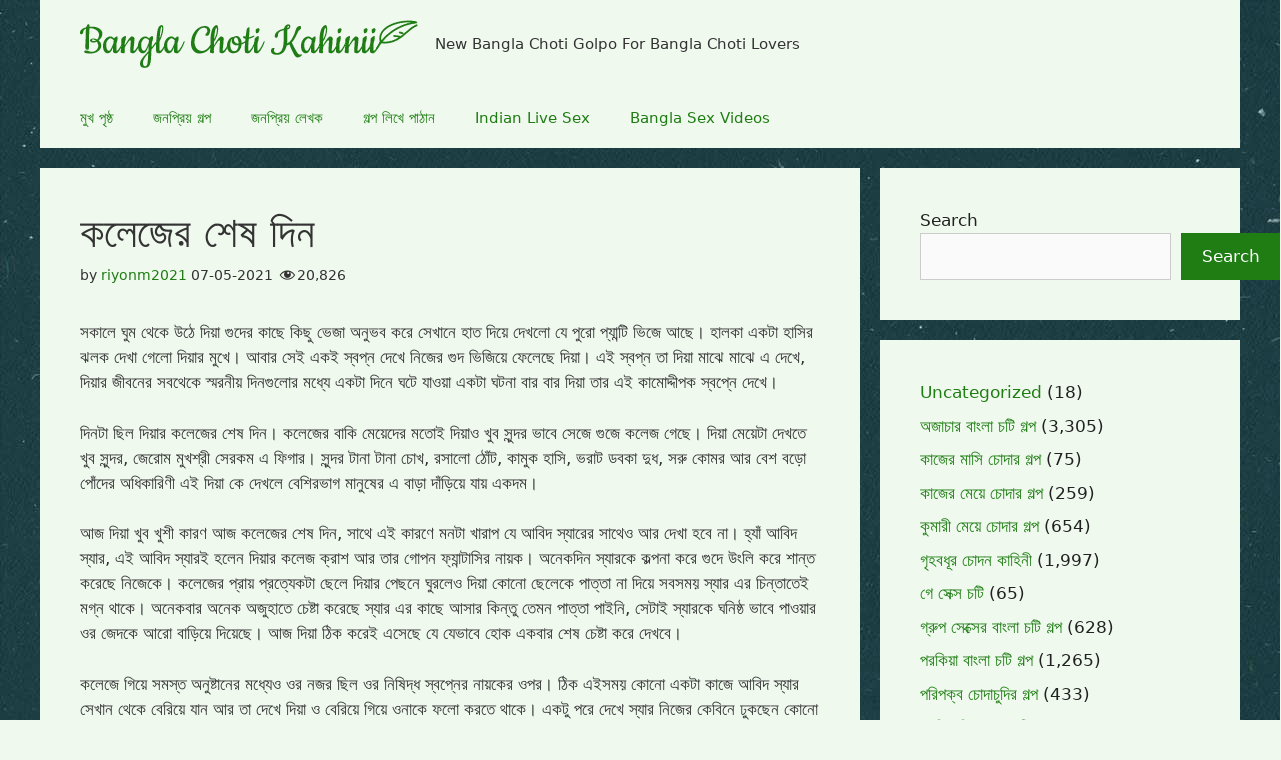

--- FILE ---
content_type: text/html; charset=UTF-8
request_url: https://www.banglachotikahinii.com/bangla-students-sex-story/college-er-sesh-din/
body_size: 56087
content:
<!DOCTYPE html>
<html lang="as">
<head>
	<meta charset="UTF-8">
	<link rel="profile" href="https://gmpg.org/xfn/11">
	<meta name='robots' content='index, follow, max-image-preview:large, max-snippet:-1, max-video-preview:-1' />
<link rel='preconnect' href='https://a.videobaba.xyz' >
<link rel='preconnect' href='https://revive.videobaba.xyz' >
<link rel='preconnect' href='https://www.bollyocean.com' >
<meta name="viewport" content="width=device-width, initial-scale=1">
	<!-- This site is optimized with the Yoast SEO plugin v26.8 - https://yoast.com/product/yoast-seo-wordpress/ -->
	<title>কলেজের শেষ দিন - Bangla Choti Kahini</title>
	<meta name="description" content="দিয়ার জীবনের সবথেকে স্মরনীয় দিনগুলোর মধ্যে কলেজের ফেয়ারওয়েলের দিন কলেজ ক্রাশ প্রফেসরের কাছে রগরগে চোদন খাওয়ার কাহিনী।" />
	<link rel="canonical" href="https://www.banglachotikahinii.com/bangla-students-sex-story/college-er-sesh-din/" />
	<meta property="og:locale" content="en_US" />
	<meta property="og:type" content="article" />
	<meta property="og:title" content="কলেজের শেষ দিন - Bangla Choti Kahini" />
	<meta property="og:description" content="দিয়ার জীবনের সবথেকে স্মরনীয় দিনগুলোর মধ্যে কলেজের ফেয়ারওয়েলের দিন কলেজ ক্রাশ প্রফেসরের কাছে রগরগে চোদন খাওয়ার কাহিনী।" />
	<meta property="og:url" content="https://www.banglachotikahinii.com/bangla-students-sex-story/college-er-sesh-din/" />
	<meta property="og:site_name" content="Bangla Choti Kahini" />
	<meta property="article:publisher" content="https://www.facebook.com/Bangla-Choti-Kahini-1539120573020604/" />
	<meta property="article:published_time" content="2021-05-07T15:54:48+00:00" />
	<meta property="article:modified_time" content="2021-08-09T15:06:29+00:00" />
	<meta name="author" content="riyonm2021" />
	<meta name="twitter:label1" content="Written by" />
	<meta name="twitter:data1" content="riyonm2021" />
	<meta name="twitter:label2" content="Est. reading time" />
	<meta name="twitter:data2" content="9 মিনিট" />
	<script type="application/ld+json" class="yoast-schema-graph">{"@context":"https://schema.org","@graph":[{"@type":"Article","@id":"https://www.banglachotikahinii.com/bangla-students-sex-story/college-er-sesh-din/#article","isPartOf":{"@id":"https://www.banglachotikahinii.com/bangla-students-sex-story/college-er-sesh-din/"},"author":{"name":"riyonm2021","@id":"https://www.banglachotikahinii.com/#/schema/person/67da6176e4218434e050168300520ebd"},"headline":"কলেজের শেষ দিন","datePublished":"2021-05-07T15:54:48+00:00","dateModified":"2021-08-09T15:06:29+00:00","mainEntityOfPage":{"@id":"https://www.banglachotikahinii.com/bangla-students-sex-story/college-er-sesh-din/"},"wordCount":20,"commentCount":0,"publisher":{"@id":"https://www.banglachotikahinii.com/#organization"},"keywords":["কলেজ গার্ল সেক্স","টিচার স্টুডেন্ট সেক্স","বাংলা পানু গল্প"],"articleSection":["স্টুডেন্টস বাংলা চটি গল্প"],"inLanguage":"as","potentialAction":[{"@type":"CommentAction","name":"Comment","target":["https://www.banglachotikahinii.com/bangla-students-sex-story/college-er-sesh-din/#respond"]}]},{"@type":"WebPage","@id":"https://www.banglachotikahinii.com/bangla-students-sex-story/college-er-sesh-din/","url":"https://www.banglachotikahinii.com/bangla-students-sex-story/college-er-sesh-din/","name":"কলেজের শেষ দিন - Bangla Choti Kahini","isPartOf":{"@id":"https://www.banglachotikahinii.com/#website"},"datePublished":"2021-05-07T15:54:48+00:00","dateModified":"2021-08-09T15:06:29+00:00","description":"দিয়ার জীবনের সবথেকে স্মরনীয় দিনগুলোর মধ্যে কলেজের ফেয়ারওয়েলের দিন কলেজ ক্রাশ প্রফেসরের কাছে রগরগে চোদন খাওয়ার কাহিনী।","breadcrumb":{"@id":"https://www.banglachotikahinii.com/bangla-students-sex-story/college-er-sesh-din/#breadcrumb"},"inLanguage":"as","potentialAction":[{"@type":"ReadAction","target":["https://www.banglachotikahinii.com/bangla-students-sex-story/college-er-sesh-din/"]}]},{"@type":"BreadcrumbList","@id":"https://www.banglachotikahinii.com/bangla-students-sex-story/college-er-sesh-din/#breadcrumb","itemListElement":[{"@type":"ListItem","position":1,"name":"Choti","item":"https://www.banglachotikahinii.com/"},{"@type":"ListItem","position":2,"name":"স্টুডেন্টস সেক্স স্টোরি","item":"https://www.banglachotikahinii.com/category/bangla-students-sex-story/"},{"@type":"ListItem","position":3,"name":"কলেজের শেষ দিন"}]},{"@type":"WebSite","@id":"https://www.banglachotikahinii.com/#website","url":"https://www.banglachotikahinii.com/","name":"Bangla Choti Kahini","description":"New Bangla Choti Golpo For Bangla Choti Lovers","publisher":{"@id":"https://www.banglachotikahinii.com/#organization"},"potentialAction":[{"@type":"SearchAction","target":{"@type":"EntryPoint","urlTemplate":"https://www.banglachotikahinii.com/?s={search_term_string}"},"query-input":{"@type":"PropertyValueSpecification","valueRequired":true,"valueName":"search_term_string"}}],"inLanguage":"as"},{"@type":"Organization","@id":"https://www.banglachotikahinii.com/#organization","name":"Bangla Choti Kahini","url":"https://www.banglachotikahinii.com/","logo":{"@type":"ImageObject","inLanguage":"as","@id":"https://www.banglachotikahinii.com/#/schema/logo/image/","url":"https://www.banglachotikahinii.com/wp-content/uploads/2019/08/cropped-bck-logo.png","contentUrl":"https://www.banglachotikahinii.com/wp-content/uploads/2019/08/cropped-bck-logo.png","width":338,"height":48,"caption":"Bangla Choti Kahini"},"image":{"@id":"https://www.banglachotikahinii.com/#/schema/logo/image/"},"sameAs":["https://www.facebook.com/Bangla-Choti-Kahini-1539120573020604/","https://x.com/debjani_ipe"]},{"@type":"Person","@id":"https://www.banglachotikahinii.com/#/schema/person/67da6176e4218434e050168300520ebd","name":"riyonm2021","url":"https://www.banglachotikahinii.com/author/riyonm2021/"}]}</script>
	<!-- / Yoast SEO plugin. -->


<link rel='dns-prefetch' href='//www.banglachotikahinii.com' />
<style id='wp-img-auto-sizes-contain-inline-css'>
img:is([sizes=auto i],[sizes^="auto," i]){contain-intrinsic-size:3000px 1500px}
/*# sourceURL=wp-img-auto-sizes-contain-inline-css */
</style>
<link rel='stylesheet' id='dashicons-css' href='https://www.banglachotikahinii.com/wp-includes/css/dashicons.css?ver=6.9' media='all' />
<link rel='stylesheet' id='post-views-counter-frontend-css' href='https://www.banglachotikahinii.com/wp-content/plugins/post-views-counter/css/frontend.css?ver=1.6.1' media='all' />
<style id='wp-block-library-inline-css'>
:root{
  --wp-block-synced-color:#7a00df;
  --wp-block-synced-color--rgb:122, 0, 223;
  --wp-bound-block-color:var(--wp-block-synced-color);
  --wp-editor-canvas-background:#ddd;
  --wp-admin-theme-color:#007cba;
  --wp-admin-theme-color--rgb:0, 124, 186;
  --wp-admin-theme-color-darker-10:#006ba1;
  --wp-admin-theme-color-darker-10--rgb:0, 107, 160.5;
  --wp-admin-theme-color-darker-20:#005a87;
  --wp-admin-theme-color-darker-20--rgb:0, 90, 135;
  --wp-admin-border-width-focus:2px;
}
@media (min-resolution:192dpi){
  :root{
    --wp-admin-border-width-focus:1.5px;
  }
}
.wp-element-button{
  cursor:pointer;
}

:root .has-very-light-gray-background-color{
  background-color:#eee;
}
:root .has-very-dark-gray-background-color{
  background-color:#313131;
}
:root .has-very-light-gray-color{
  color:#eee;
}
:root .has-very-dark-gray-color{
  color:#313131;
}
:root .has-vivid-green-cyan-to-vivid-cyan-blue-gradient-background{
  background:linear-gradient(135deg, #00d084, #0693e3);
}
:root .has-purple-crush-gradient-background{
  background:linear-gradient(135deg, #34e2e4, #4721fb 50%, #ab1dfe);
}
:root .has-hazy-dawn-gradient-background{
  background:linear-gradient(135deg, #faaca8, #dad0ec);
}
:root .has-subdued-olive-gradient-background{
  background:linear-gradient(135deg, #fafae1, #67a671);
}
:root .has-atomic-cream-gradient-background{
  background:linear-gradient(135deg, #fdd79a, #004a59);
}
:root .has-nightshade-gradient-background{
  background:linear-gradient(135deg, #330968, #31cdcf);
}
:root .has-midnight-gradient-background{
  background:linear-gradient(135deg, #020381, #2874fc);
}
:root{
  --wp--preset--font-size--normal:16px;
  --wp--preset--font-size--huge:42px;
}

.has-regular-font-size{
  font-size:1em;
}

.has-larger-font-size{
  font-size:2.625em;
}

.has-normal-font-size{
  font-size:var(--wp--preset--font-size--normal);
}

.has-huge-font-size{
  font-size:var(--wp--preset--font-size--huge);
}

.has-text-align-center{
  text-align:center;
}

.has-text-align-left{
  text-align:left;
}

.has-text-align-right{
  text-align:right;
}

.has-fit-text{
  white-space:nowrap !important;
}

#end-resizable-editor-section{
  display:none;
}

.aligncenter{
  clear:both;
}

.items-justified-left{
  justify-content:flex-start;
}

.items-justified-center{
  justify-content:center;
}

.items-justified-right{
  justify-content:flex-end;
}

.items-justified-space-between{
  justify-content:space-between;
}

.screen-reader-text{
  border:0;
  clip-path:inset(50%);
  height:1px;
  margin:-1px;
  overflow:hidden;
  padding:0;
  position:absolute;
  width:1px;
  word-wrap:normal !important;
}

.screen-reader-text:focus{
  background-color:#ddd;
  clip-path:none;
  color:#444;
  display:block;
  font-size:1em;
  height:auto;
  left:5px;
  line-height:normal;
  padding:15px 23px 14px;
  text-decoration:none;
  top:5px;
  width:auto;
  z-index:100000;
}
html :where(.has-border-color){
  border-style:solid;
}

html :where([style*=border-top-color]){
  border-top-style:solid;
}

html :where([style*=border-right-color]){
  border-right-style:solid;
}

html :where([style*=border-bottom-color]){
  border-bottom-style:solid;
}

html :where([style*=border-left-color]){
  border-left-style:solid;
}

html :where([style*=border-width]){
  border-style:solid;
}

html :where([style*=border-top-width]){
  border-top-style:solid;
}

html :where([style*=border-right-width]){
  border-right-style:solid;
}

html :where([style*=border-bottom-width]){
  border-bottom-style:solid;
}

html :where([style*=border-left-width]){
  border-left-style:solid;
}
html :where(img[class*=wp-image-]){
  height:auto;
  max-width:100%;
}
:where(figure){
  margin:0 0 1em;
}

html :where(.is-position-sticky){
  --wp-admin--admin-bar--position-offset:var(--wp-admin--admin-bar--height, 0px);
}

@media screen and (max-width:600px){
  html :where(.is-position-sticky){
    --wp-admin--admin-bar--position-offset:0px;
  }
}

/*# sourceURL=wp-block-library-inline-css */
</style><style id='wp-block-categories-inline-css'>
.wp-block-categories{
  box-sizing:border-box;
}
.wp-block-categories.alignleft{
  margin-right:2em;
}
.wp-block-categories.alignright{
  margin-left:2em;
}
.wp-block-categories.wp-block-categories-dropdown.aligncenter{
  text-align:center;
}
.wp-block-categories .wp-block-categories__label{
  display:block;
  width:100%;
}
/*# sourceURL=https://www.banglachotikahinii.com/wp-includes/blocks/categories/style.css */
</style>
<style id='wp-block-search-inline-css'>
.wp-block-search__button{
  margin-left:10px;
  word-break:normal;
}
.wp-block-search__button.has-icon{
  line-height:0;
}
.wp-block-search__button svg{
  height:1.25em;
  min-height:24px;
  min-width:24px;
  width:1.25em;
  fill:currentColor;
  vertical-align:text-bottom;
}

:where(.wp-block-search__button){
  border:1px solid #ccc;
  padding:6px 10px;
}

.wp-block-search__inside-wrapper{
  display:flex;
  flex:auto;
  flex-wrap:nowrap;
  max-width:100%;
}

.wp-block-search__label{
  width:100%;
}

.wp-block-search.wp-block-search__button-only .wp-block-search__button{
  box-sizing:border-box;
  display:flex;
  flex-shrink:0;
  justify-content:center;
  margin-left:0;
  max-width:100%;
}
.wp-block-search.wp-block-search__button-only .wp-block-search__inside-wrapper{
  min-width:0 !important;
  transition-property:width;
}
.wp-block-search.wp-block-search__button-only .wp-block-search__input{
  flex-basis:100%;
  transition-duration:.3s;
}
.wp-block-search.wp-block-search__button-only.wp-block-search__searchfield-hidden,.wp-block-search.wp-block-search__button-only.wp-block-search__searchfield-hidden .wp-block-search__inside-wrapper{
  overflow:hidden;
}
.wp-block-search.wp-block-search__button-only.wp-block-search__searchfield-hidden .wp-block-search__input{
  border-left-width:0 !important;
  border-right-width:0 !important;
  flex-basis:0;
  flex-grow:0;
  margin:0;
  min-width:0 !important;
  padding-left:0 !important;
  padding-right:0 !important;
  width:0 !important;
}

:where(.wp-block-search__input){
  appearance:none;
  border:1px solid #949494;
  flex-grow:1;
  font-family:inherit;
  font-size:inherit;
  font-style:inherit;
  font-weight:inherit;
  letter-spacing:inherit;
  line-height:inherit;
  margin-left:0;
  margin-right:0;
  min-width:3rem;
  padding:8px;
  text-decoration:unset !important;
  text-transform:inherit;
}

:where(.wp-block-search__button-inside .wp-block-search__inside-wrapper){
  background-color:#fff;
  border:1px solid #949494;
  box-sizing:border-box;
  padding:4px;
}
:where(.wp-block-search__button-inside .wp-block-search__inside-wrapper) .wp-block-search__input{
  border:none;
  border-radius:0;
  padding:0 4px;
}
:where(.wp-block-search__button-inside .wp-block-search__inside-wrapper) .wp-block-search__input:focus{
  outline:none;
}
:where(.wp-block-search__button-inside .wp-block-search__inside-wrapper) :where(.wp-block-search__button){
  padding:4px 8px;
}

.wp-block-search.aligncenter .wp-block-search__inside-wrapper{
  margin:auto;
}

.wp-block[data-align=right] .wp-block-search.wp-block-search__button-only .wp-block-search__inside-wrapper{
  float:right;
}
/*# sourceURL=https://www.banglachotikahinii.com/wp-includes/blocks/search/style.css */
</style>
<style id='global-styles-inline-css'>
:root{--wp--preset--aspect-ratio--square: 1;--wp--preset--aspect-ratio--4-3: 4/3;--wp--preset--aspect-ratio--3-4: 3/4;--wp--preset--aspect-ratio--3-2: 3/2;--wp--preset--aspect-ratio--2-3: 2/3;--wp--preset--aspect-ratio--16-9: 16/9;--wp--preset--aspect-ratio--9-16: 9/16;--wp--preset--color--black: #000000;--wp--preset--color--cyan-bluish-gray: #abb8c3;--wp--preset--color--white: #ffffff;--wp--preset--color--pale-pink: #f78da7;--wp--preset--color--vivid-red: #cf2e2e;--wp--preset--color--luminous-vivid-orange: #ff6900;--wp--preset--color--luminous-vivid-amber: #fcb900;--wp--preset--color--light-green-cyan: #7bdcb5;--wp--preset--color--vivid-green-cyan: #00d084;--wp--preset--color--pale-cyan-blue: #8ed1fc;--wp--preset--color--vivid-cyan-blue: #0693e3;--wp--preset--color--vivid-purple: #9b51e0;--wp--preset--color--contrast: var(--contrast);--wp--preset--color--contrast-2: var(--contrast-2);--wp--preset--color--contrast-3: var(--contrast-3);--wp--preset--color--base: var(--base);--wp--preset--color--base-2: var(--base-2);--wp--preset--color--base-3: var(--base-3);--wp--preset--color--accent: var(--accent);--wp--preset--gradient--vivid-cyan-blue-to-vivid-purple: linear-gradient(135deg,rgb(6,147,227) 0%,rgb(155,81,224) 100%);--wp--preset--gradient--light-green-cyan-to-vivid-green-cyan: linear-gradient(135deg,rgb(122,220,180) 0%,rgb(0,208,130) 100%);--wp--preset--gradient--luminous-vivid-amber-to-luminous-vivid-orange: linear-gradient(135deg,rgb(252,185,0) 0%,rgb(255,105,0) 100%);--wp--preset--gradient--luminous-vivid-orange-to-vivid-red: linear-gradient(135deg,rgb(255,105,0) 0%,rgb(207,46,46) 100%);--wp--preset--gradient--very-light-gray-to-cyan-bluish-gray: linear-gradient(135deg,rgb(238,238,238) 0%,rgb(169,184,195) 100%);--wp--preset--gradient--cool-to-warm-spectrum: linear-gradient(135deg,rgb(74,234,220) 0%,rgb(151,120,209) 20%,rgb(207,42,186) 40%,rgb(238,44,130) 60%,rgb(251,105,98) 80%,rgb(254,248,76) 100%);--wp--preset--gradient--blush-light-purple: linear-gradient(135deg,rgb(255,206,236) 0%,rgb(152,150,240) 100%);--wp--preset--gradient--blush-bordeaux: linear-gradient(135deg,rgb(254,205,165) 0%,rgb(254,45,45) 50%,rgb(107,0,62) 100%);--wp--preset--gradient--luminous-dusk: linear-gradient(135deg,rgb(255,203,112) 0%,rgb(199,81,192) 50%,rgb(65,88,208) 100%);--wp--preset--gradient--pale-ocean: linear-gradient(135deg,rgb(255,245,203) 0%,rgb(182,227,212) 50%,rgb(51,167,181) 100%);--wp--preset--gradient--electric-grass: linear-gradient(135deg,rgb(202,248,128) 0%,rgb(113,206,126) 100%);--wp--preset--gradient--midnight: linear-gradient(135deg,rgb(2,3,129) 0%,rgb(40,116,252) 100%);--wp--preset--font-size--small: 13px;--wp--preset--font-size--medium: 20px;--wp--preset--font-size--large: 36px;--wp--preset--font-size--x-large: 42px;--wp--preset--spacing--20: 0.44rem;--wp--preset--spacing--30: 0.67rem;--wp--preset--spacing--40: 1rem;--wp--preset--spacing--50: 1.5rem;--wp--preset--spacing--60: 2.25rem;--wp--preset--spacing--70: 3.38rem;--wp--preset--spacing--80: 5.06rem;--wp--preset--shadow--natural: 6px 6px 9px rgba(0, 0, 0, 0.2);--wp--preset--shadow--deep: 12px 12px 50px rgba(0, 0, 0, 0.4);--wp--preset--shadow--sharp: 6px 6px 0px rgba(0, 0, 0, 0.2);--wp--preset--shadow--outlined: 6px 6px 0px -3px rgb(255, 255, 255), 6px 6px rgb(0, 0, 0);--wp--preset--shadow--crisp: 6px 6px 0px rgb(0, 0, 0);}:where(.is-layout-flex){gap: 0.5em;}:where(.is-layout-grid){gap: 0.5em;}body .is-layout-flex{display: flex;}.is-layout-flex{flex-wrap: wrap;align-items: center;}.is-layout-flex > :is(*, div){margin: 0;}body .is-layout-grid{display: grid;}.is-layout-grid > :is(*, div){margin: 0;}:where(.wp-block-columns.is-layout-flex){gap: 2em;}:where(.wp-block-columns.is-layout-grid){gap: 2em;}:where(.wp-block-post-template.is-layout-flex){gap: 1.25em;}:where(.wp-block-post-template.is-layout-grid){gap: 1.25em;}.has-black-color{color: var(--wp--preset--color--black) !important;}.has-cyan-bluish-gray-color{color: var(--wp--preset--color--cyan-bluish-gray) !important;}.has-white-color{color: var(--wp--preset--color--white) !important;}.has-pale-pink-color{color: var(--wp--preset--color--pale-pink) !important;}.has-vivid-red-color{color: var(--wp--preset--color--vivid-red) !important;}.has-luminous-vivid-orange-color{color: var(--wp--preset--color--luminous-vivid-orange) !important;}.has-luminous-vivid-amber-color{color: var(--wp--preset--color--luminous-vivid-amber) !important;}.has-light-green-cyan-color{color: var(--wp--preset--color--light-green-cyan) !important;}.has-vivid-green-cyan-color{color: var(--wp--preset--color--vivid-green-cyan) !important;}.has-pale-cyan-blue-color{color: var(--wp--preset--color--pale-cyan-blue) !important;}.has-vivid-cyan-blue-color{color: var(--wp--preset--color--vivid-cyan-blue) !important;}.has-vivid-purple-color{color: var(--wp--preset--color--vivid-purple) !important;}.has-black-background-color{background-color: var(--wp--preset--color--black) !important;}.has-cyan-bluish-gray-background-color{background-color: var(--wp--preset--color--cyan-bluish-gray) !important;}.has-white-background-color{background-color: var(--wp--preset--color--white) !important;}.has-pale-pink-background-color{background-color: var(--wp--preset--color--pale-pink) !important;}.has-vivid-red-background-color{background-color: var(--wp--preset--color--vivid-red) !important;}.has-luminous-vivid-orange-background-color{background-color: var(--wp--preset--color--luminous-vivid-orange) !important;}.has-luminous-vivid-amber-background-color{background-color: var(--wp--preset--color--luminous-vivid-amber) !important;}.has-light-green-cyan-background-color{background-color: var(--wp--preset--color--light-green-cyan) !important;}.has-vivid-green-cyan-background-color{background-color: var(--wp--preset--color--vivid-green-cyan) !important;}.has-pale-cyan-blue-background-color{background-color: var(--wp--preset--color--pale-cyan-blue) !important;}.has-vivid-cyan-blue-background-color{background-color: var(--wp--preset--color--vivid-cyan-blue) !important;}.has-vivid-purple-background-color{background-color: var(--wp--preset--color--vivid-purple) !important;}.has-black-border-color{border-color: var(--wp--preset--color--black) !important;}.has-cyan-bluish-gray-border-color{border-color: var(--wp--preset--color--cyan-bluish-gray) !important;}.has-white-border-color{border-color: var(--wp--preset--color--white) !important;}.has-pale-pink-border-color{border-color: var(--wp--preset--color--pale-pink) !important;}.has-vivid-red-border-color{border-color: var(--wp--preset--color--vivid-red) !important;}.has-luminous-vivid-orange-border-color{border-color: var(--wp--preset--color--luminous-vivid-orange) !important;}.has-luminous-vivid-amber-border-color{border-color: var(--wp--preset--color--luminous-vivid-amber) !important;}.has-light-green-cyan-border-color{border-color: var(--wp--preset--color--light-green-cyan) !important;}.has-vivid-green-cyan-border-color{border-color: var(--wp--preset--color--vivid-green-cyan) !important;}.has-pale-cyan-blue-border-color{border-color: var(--wp--preset--color--pale-cyan-blue) !important;}.has-vivid-cyan-blue-border-color{border-color: var(--wp--preset--color--vivid-cyan-blue) !important;}.has-vivid-purple-border-color{border-color: var(--wp--preset--color--vivid-purple) !important;}.has-vivid-cyan-blue-to-vivid-purple-gradient-background{background: var(--wp--preset--gradient--vivid-cyan-blue-to-vivid-purple) !important;}.has-light-green-cyan-to-vivid-green-cyan-gradient-background{background: var(--wp--preset--gradient--light-green-cyan-to-vivid-green-cyan) !important;}.has-luminous-vivid-amber-to-luminous-vivid-orange-gradient-background{background: var(--wp--preset--gradient--luminous-vivid-amber-to-luminous-vivid-orange) !important;}.has-luminous-vivid-orange-to-vivid-red-gradient-background{background: var(--wp--preset--gradient--luminous-vivid-orange-to-vivid-red) !important;}.has-very-light-gray-to-cyan-bluish-gray-gradient-background{background: var(--wp--preset--gradient--very-light-gray-to-cyan-bluish-gray) !important;}.has-cool-to-warm-spectrum-gradient-background{background: var(--wp--preset--gradient--cool-to-warm-spectrum) !important;}.has-blush-light-purple-gradient-background{background: var(--wp--preset--gradient--blush-light-purple) !important;}.has-blush-bordeaux-gradient-background{background: var(--wp--preset--gradient--blush-bordeaux) !important;}.has-luminous-dusk-gradient-background{background: var(--wp--preset--gradient--luminous-dusk) !important;}.has-pale-ocean-gradient-background{background: var(--wp--preset--gradient--pale-ocean) !important;}.has-electric-grass-gradient-background{background: var(--wp--preset--gradient--electric-grass) !important;}.has-midnight-gradient-background{background: var(--wp--preset--gradient--midnight) !important;}.has-small-font-size{font-size: var(--wp--preset--font-size--small) !important;}.has-medium-font-size{font-size: var(--wp--preset--font-size--medium) !important;}.has-large-font-size{font-size: var(--wp--preset--font-size--large) !important;}.has-x-large-font-size{font-size: var(--wp--preset--font-size--x-large) !important;}
/*# sourceURL=global-styles-inline-css */
</style>
<style id='core-block-supports-inline-css'>
/**
 * Core styles: block-supports
 */

/*# sourceURL=core-block-supports-inline-css */
</style>

<style id='classic-theme-styles-inline-css'>
/**
 * These rules are needed for backwards compatibility.
 * They should match the button element rules in the base theme.json file.
 */
.wp-block-button__link {
	color: #ffffff;
	background-color: #32373c;
	border-radius: 9999px; /* 100% causes an oval, but any explicit but really high value retains the pill shape. */

	/* This needs a low specificity so it won't override the rules from the button element if defined in theme.json. */
	box-shadow: none;
	text-decoration: none;

	/* The extra 2px are added to size solids the same as the outline versions.*/
	padding: calc(0.667em + 2px) calc(1.333em + 2px);

	font-size: 1.125em;
}

.wp-block-file__button {
	background: #32373c;
	color: #ffffff;
	text-decoration: none;
}

/*# sourceURL=/wp-includes/css/classic-themes.css */
</style>
<link rel='stylesheet' id='generate-comments-css' href='https://www.banglachotikahinii.com/wp-content/themes/generatepress/assets/css/components/comments.css?ver=3.6.1' media='all' />
<link rel='stylesheet' id='generate-widget-areas-css' href='https://www.banglachotikahinii.com/wp-content/themes/generatepress/assets/css/components/widget-areas.css?ver=3.6.1' media='all' />
<link rel='stylesheet' id='generate-style-css' href='https://www.banglachotikahinii.com/wp-content/themes/generatepress/assets/css/main.css?ver=3.6.1' media='all' />
<style id='generate-style-inline-css'>
body{background-color:#eff9ee;color:#222222;}a{color:#1e73be;}a:hover, a:focus, a:active{color:#000000;}.wp-block-group__inner-container{max-width:1200px;margin-left:auto;margin-right:auto;}.dropdown-click .main-navigation ul ul{display:none;visibility:hidden;}.dropdown-click .main-navigation ul ul ul.toggled-on{left:0;top:auto;position:relative;box-shadow:none;border-bottom:1px solid rgba(0,0,0,0.05);}.dropdown-click .main-navigation ul ul li:last-child > ul.toggled-on{border-bottom:0;}.dropdown-click .main-navigation ul.toggled-on, .dropdown-click .main-navigation ul li.sfHover > ul.toggled-on{display:block;left:auto;right:auto;opacity:1;visibility:visible;pointer-events:auto;height:auto;overflow:visible;float:none;}.dropdown-click .main-navigation.sub-menu-left .sub-menu.toggled-on, .dropdown-click .main-navigation.sub-menu-left ul li.sfHover > ul.toggled-on{right:0;}.dropdown-click nav ul ul ul{background-color:transparent;}.dropdown-click .widget-area .main-navigation ul ul{top:auto;position:absolute;float:none;width:100%;left:-99999px;}.dropdown-click .widget-area .main-navigation ul ul.toggled-on{position:relative;left:0;right:0;}.dropdown-click .widget-area.sidebar .main-navigation ul li.sfHover ul, .dropdown-click .widget-area.sidebar .main-navigation ul li:hover ul{right:0;left:0;}.dropdown-click .sfHover > a > .dropdown-menu-toggle > .gp-icon svg{transform:rotate(180deg);}.menu-item-has-children  .dropdown-menu-toggle[role="presentation"]{pointer-events:none;}:root{--contrast:#222222;--contrast-2:#575760;--contrast-3:#b2b2be;--base:#f0f0f0;--base-2:#f7f8f9;--base-3:#ffffff;--accent:#1e73be;}:root .has-contrast-color{color:var(--contrast);}:root .has-contrast-background-color{background-color:var(--contrast);}:root .has-contrast-2-color{color:var(--contrast-2);}:root .has-contrast-2-background-color{background-color:var(--contrast-2);}:root .has-contrast-3-color{color:var(--contrast-3);}:root .has-contrast-3-background-color{background-color:var(--contrast-3);}:root .has-base-color{color:var(--base);}:root .has-base-background-color{background-color:var(--base);}:root .has-base-2-color{color:var(--base-2);}:root .has-base-2-background-color{background-color:var(--base-2);}:root .has-base-3-color{color:var(--base-3);}:root .has-base-3-background-color{background-color:var(--base-3);}:root .has-accent-color{color:var(--accent);}:root .has-accent-background-color{background-color:var(--accent);}body, button, input, select, textarea{font-family:-apple-system, system-ui, BlinkMacSystemFont, "Segoe UI", Helvetica, Arial, sans-serif, "Apple Color Emoji", "Segoe UI Emoji", "Segoe UI Symbol";}body{line-height:1.5;}.entry-content > [class*="wp-block-"]:not(:last-child):not(.wp-block-heading){margin-bottom:1.5em;}.main-navigation .main-nav ul ul li a{font-size:14px;}.sidebar .widget, .footer-widgets .widget{font-size:17px;}@media (max-width:768px){h1{font-size:31px;}h2{font-size:27px;}h3{font-size:24px;}h4{font-size:22px;}h5{font-size:19px;}}.top-bar{background-color:#636363;color:#ffffff;}.top-bar a{color:#ffffff;}.top-bar a:hover{color:#303030;}.site-header{background-color:#eff9ee;color:#333333;}.main-title a,.main-title a:hover{color:#222222;}.site-description{color:#333333;}.mobile-menu-control-wrapper .menu-toggle,.mobile-menu-control-wrapper .menu-toggle:hover,.mobile-menu-control-wrapper .menu-toggle:focus,.has-inline-mobile-toggle #site-navigation.toggled{background-color:rgba(0, 0, 0, 0.02);}.main-navigation,.main-navigation ul ul{background-color:#eff9ee;}.main-navigation .main-nav ul li a, .main-navigation .menu-toggle, .main-navigation .menu-bar-items{color:#1f7d13;}.main-navigation .main-nav ul li:not([class*="current-menu-"]):hover > a, .main-navigation .main-nav ul li:not([class*="current-menu-"]):focus > a, .main-navigation .main-nav ul li.sfHover:not([class*="current-menu-"]) > a, .main-navigation .menu-bar-item:hover > a, .main-navigation .menu-bar-item.sfHover > a{color:#333333;background-color:#d9ecda;}button.menu-toggle:hover,button.menu-toggle:focus{color:#1f7d13;}.main-navigation .main-nav ul li[class*="current-menu-"] > a{color:#1f7d13;background-color:#d9ecda;}.navigation-search input[type="search"],.navigation-search input[type="search"]:active, .navigation-search input[type="search"]:focus, .main-navigation .main-nav ul li.search-item.active > a, .main-navigation .menu-bar-items .search-item.active > a{color:#333333;background-color:#d9ecda;}.main-navigation ul ul{background-color:#eaeaea;}.main-navigation .main-nav ul ul li a{color:#1f7d13;}.main-navigation .main-nav ul ul li:not([class*="current-menu-"]):hover > a,.main-navigation .main-nav ul ul li:not([class*="current-menu-"]):focus > a, .main-navigation .main-nav ul ul li.sfHover:not([class*="current-menu-"]) > a{color:#7a8896;background-color:#eaeaea;}.main-navigation .main-nav ul ul li[class*="current-menu-"] > a{color:#7a8896;background-color:#eaeaea;}.separate-containers .inside-article, .separate-containers .comments-area, .separate-containers .page-header, .one-container .container, .separate-containers .paging-navigation, .inside-page-header{color:#333333;background-color:#eff9ee;}.inside-article a,.paging-navigation a,.comments-area a,.page-header a{color:#1f7d13;}.entry-title a{color:#1f7d13;}.entry-title a:hover{color:#55555e;}.entry-meta{color:#333333;}.sidebar .widget{background-color:#eff9ee;}.sidebar .widget a{color:#1f7d13;}.footer-widgets{background-color:#d9ecd7;}.footer-widgets a{color:#1f7d13;}.footer-widgets .widget-title{color:#000000;}.site-info{color:#ffffff;background-color:#333333;}.site-info a{color:#ffffff;}.site-info a:hover{color:#d3d3d3;}.footer-bar .widget_nav_menu .current-menu-item a{color:#d3d3d3;}input[type="text"],input[type="email"],input[type="url"],input[type="password"],input[type="search"],input[type="tel"],input[type="number"],textarea,select{color:#666666;background-color:#fafafa;border-color:#cccccc;}input[type="text"]:focus,input[type="email"]:focus,input[type="url"]:focus,input[type="password"]:focus,input[type="search"]:focus,input[type="tel"]:focus,input[type="number"]:focus,textarea:focus,select:focus{color:#666666;background-color:#ffffff;border-color:#bfbfbf;}button,html input[type="button"],input[type="reset"],input[type="submit"],a.button,a.wp-block-button__link:not(.has-background){color:#ffffff;background-color:#1f7d13;}button:hover,html input[type="button"]:hover,input[type="reset"]:hover,input[type="submit"]:hover,a.button:hover,button:focus,html input[type="button"]:focus,input[type="reset"]:focus,input[type="submit"]:focus,a.button:focus,a.wp-block-button__link:not(.has-background):active,a.wp-block-button__link:not(.has-background):focus,a.wp-block-button__link:not(.has-background):hover{color:#ffffff;background-color:#1f7d13;}a.generate-back-to-top{background-color:#333333;color:#ffffff;}a.generate-back-to-top:hover,a.generate-back-to-top:focus{background-color:rgba( 0,0,0,0.6 );color:#ffffff;}:root{--gp-search-modal-bg-color:var(--base-3);--gp-search-modal-text-color:var(--contrast);--gp-search-modal-overlay-bg-color:rgba(0,0,0,0.2);}@media (max-width:768px){.main-navigation .menu-bar-item:hover > a, .main-navigation .menu-bar-item.sfHover > a{background:none;color:#1f7d13;}}.nav-below-header .main-navigation .inside-navigation.grid-container, .nav-above-header .main-navigation .inside-navigation.grid-container{padding:0px 20px 0px 20px;}.site-main .wp-block-group__inner-container{padding:40px;}.separate-containers .paging-navigation{padding-top:20px;padding-bottom:20px;}.entry-content .alignwide, body:not(.no-sidebar) .entry-content .alignfull{margin-left:-40px;width:calc(100% + 80px);max-width:calc(100% + 80px);}.rtl .menu-item-has-children .dropdown-menu-toggle{padding-left:20px;}.rtl .main-navigation .main-nav ul li.menu-item-has-children > a{padding-right:20px;}@media (max-width:768px){.separate-containers .inside-article, .separate-containers .comments-area, .separate-containers .page-header, .separate-containers .paging-navigation, .one-container .site-content, .inside-page-header{padding:30px;}.site-main .wp-block-group__inner-container{padding:30px;}.inside-top-bar{padding-right:30px;padding-left:30px;}.inside-header{padding-right:30px;padding-left:30px;}.widget-area .widget{padding-top:30px;padding-right:30px;padding-bottom:30px;padding-left:30px;}.footer-widgets-container{padding-top:30px;padding-right:30px;padding-bottom:30px;padding-left:30px;}.inside-site-info{padding-right:30px;padding-left:30px;}.entry-content .alignwide, body:not(.no-sidebar) .entry-content .alignfull{margin-left:-30px;width:calc(100% + 60px);max-width:calc(100% + 60px);}.one-container .site-main .paging-navigation{margin-bottom:20px;}}/* End cached CSS */.is-right-sidebar{width:30%;}.is-left-sidebar{width:30%;}.site-content .content-area{width:70%;}@media (max-width:768px){.main-navigation .menu-toggle,.sidebar-nav-mobile:not(#sticky-placeholder){display:block;}.main-navigation ul,.gen-sidebar-nav,.main-navigation:not(.slideout-navigation):not(.toggled) .main-nav > ul,.has-inline-mobile-toggle #site-navigation .inside-navigation > *:not(.navigation-search):not(.main-nav){display:none;}.nav-align-right .inside-navigation,.nav-align-center .inside-navigation{justify-content:space-between;}}
body{background-image:url('https://www.banglachotikahinii.com/wp-content/uploads/2014/12/paper-background-1s.jpg');}
/*# sourceURL=generate-style-inline-css */
</style>
<link rel='stylesheet' id='generate-child-css' href='https://www.banglachotikahinii.com/wp-content/themes/generatepress-child/style.css?ver=1628517409' media='all' />
<link rel='stylesheet' id='generate-secondary-nav-css' href='https://www.banglachotikahinii.com/wp-content/plugins/gp-premium/secondary-nav/functions/css/main.css?ver=2.5.5' media='all' />
<style id='generate-secondary-nav-inline-css'>
.secondary-navigation{background-color:#333333;}.secondary-nav-below-header .secondary-navigation .inside-navigation.grid-container, .secondary-nav-above-header .secondary-navigation .inside-navigation.grid-container{padding:0px 20px 0px 20px;}.secondary-navigation .main-nav ul li a,.secondary-navigation .menu-toggle,.secondary-menu-bar-items .menu-bar-item > a{color:#ffffff;}.secondary-navigation .secondary-menu-bar-items{color:#ffffff;}button.secondary-menu-toggle:hover,button.secondary-menu-toggle:focus{color:#ffffff;}.widget-area .secondary-navigation{margin-bottom:20px;}.secondary-navigation ul ul{background-color:#333333;top:auto;}.secondary-navigation .main-nav ul ul li a{color:#ffffff;}.secondary-navigation .main-nav ul li:not([class*="current-menu-"]):hover > a, .secondary-navigation .main-nav ul li:not([class*="current-menu-"]):focus > a, .secondary-navigation .main-nav ul li.sfHover:not([class*="current-menu-"]) > a, .secondary-menu-bar-items .menu-bar-item:hover > a{color:#ffffff;background-color:#303030;}.secondary-navigation .main-nav ul ul li:not([class*="current-menu-"]):hover > a,.secondary-navigation .main-nav ul ul li:not([class*="current-menu-"]):focus > a,.secondary-navigation .main-nav ul ul li.sfHover:not([class*="current-menu-"]) > a{color:#ffffff;background-color:#333333;}.secondary-navigation .main-nav ul li[class*="current-menu-"] > a{color:#ffffff;background-color:#333333;}.secondary-navigation .main-nav ul ul li[class*="current-menu-"] > a{color:#ffffff;background-color:#333333;}.secondary-navigation.toggled .dropdown-menu-toggle:before{display:none;}@media (max-width:768px) {.secondary-menu-bar-items .menu-bar-item:hover > a{background: none;color: #ffffff;}}
/*# sourceURL=generate-secondary-nav-inline-css */
</style>
<script src="https://www.banglachotikahinii.com/wp-includes/js/jquery/jquery.js?ver=3.7.1" id="jquery-core-js"></script>
<script id="post-views-counter-frontend-js-before">
var pvcArgsFrontend = {"mode":"rest_api","postID":22784,"requestURL":"https:\/\/www.banglachotikahinii.com\/wp-json\/post-views-counter\/view-post\/22784","nonce":"9803cf3bd3","dataStorage":"cookies","multisite":false,"path":"\/","domain":""};

//# sourceURL=post-views-counter-frontend-js-before
</script>
<script src="https://www.banglachotikahinii.com/wp-content/plugins/post-views-counter/js/frontend.js?ver=1.6.1" id="post-views-counter-frontend-js"></script>
<script defer data-domain="banglachotikahinii.com" src="https://stats.indianpornempire.com/js/script.js"></script>
<meta name="kadam-verification" content="kadamb1e58a47ad458978e88e8cac2f6b422b" />
<meta http-equiv="delegate-ch" content="sec-ch-ua https://tsyndicate.com; sec-ch-ua-bitness https://tsyndicate.com; sec-ch-ua-arch https://tsyndicate.com; sec-ch-ua-model https://tsyndicate.com; sec-ch-ua-platform https://tsyndicate.com; sec-ch-ua-platform-version https://tsyndicate.com; sec-ch-ua-full-version https://tsyndicate.com; sec-ch-ua-full-version-list https://tsyndicate.com; sec-ch-ua-mobile https://tsyndicate.com"><link rel="amphtml" href="https://www.banglachotikahinii.com/bangla-students-sex-story/college-er-sesh-din/amp/"><link rel="icon" href="https://www.banglachotikahinii.com/wp-content/uploads/2014/12/cropped-Favicon-32x32.png" sizes="32x32" />
<link rel="icon" href="https://www.banglachotikahinii.com/wp-content/uploads/2014/12/cropped-Favicon-192x192.png" sizes="192x192" />
<link rel="apple-touch-icon" href="https://www.banglachotikahinii.com/wp-content/uploads/2014/12/cropped-Favicon-180x180.png" />
<meta name="msapplication-TileImage" content="https://www.banglachotikahinii.com/wp-content/uploads/2014/12/cropped-Favicon-270x270.png" />
		<style id="wp-custom-css">
			/* Desi title line break */
span.desi-title {
	display: block;
	font-size: 24px;
}

@media only screen and (max-width: 1023px) {
	
	/* CLS fix */
	.site-header {
			min-height: 107px;
	}
	
	#mhead {
		display: flex;
		align-items: center;
		justify-content: center;
		height: auto;
		padding-top:10px;
 		margin-bottom:-10px;
	}
	
	#mhead {
		min-height: 100px;
	}
}

/* secondary menu fix */
.secondary-navigation .menu-toggle {
      display: none;
}

.secondary-navigation{
	display:none;
}

@media(max-width: 768px) {
	#site-navigation {
		display:none;
	}
	
	.menu-item-has-children:first-of-type span{
		display:none;
	}
	
	.secondary-navigation .main-nav ul li a {
    padding-left: 15px !important;
	}
	
	.menu-item-has-children:first-of-type{
		padding-right:20px;
	}
    .secondary-navigation {
        text-align: center !important;
			display:block;
    }
    .secondary-navigation ul {
        display: block;
    }
    .secondary-navigation .sf-menu>li {
        float: none;
        display: inline-block !important;
    }
}


/* Pagination */
.paging-navigation {
    text-align: center;
}

.paging-navigation .page-numbers {
    margin: 0 10px;
    display: inline-block;
    text-align: center;
    min-width: 46px;
    height: 46px;
    line-height: 46px;
    border-radius: 4px;
    color: #333;
    border: 1px solid #939393;
    background: #d9ecda;
    font-weight: 600;
    font-size: 14px;
    -webkit-transition: all .5s ease;
    -o-transition: all .5s ease;
    transition: all .5s ease;
    box-shadow: 0 0 25px -5px rgba(0, 0, 0, 0.5);
}

.paging-navigation .page-numbers.prev,
.paging-navigation .page-numbers.next {
    padding: 0 10px;
}

.paging-navigation .page-numbers:hover,
.paging-navigation .page-numbers.current {
    background: #d9ecda;
    color: #333;
}

@media(max-width: 768px) {

    .separate-containers .paging-navigation {
        padding: 10px 5px !important;
    }

    .paging-navigation .nav-links {
        display: flex;
        flex-wrap: wrap;
        justify-content: center
    }

    .paging-navigation .page-numbers {
        margin: 4px !important;
        box-sizing: border-box;
        flex: 1 0 12%
    }

    .paging-navigation .page-numbers.prev,
    .paging-navigation .page-numbers.next {
        order: 50;
        flex: 1 0 40%;
        margin-top: 1em;
    }
}

.news-section{
	color: #222222;
	background: #eff9ee;
	box-sizing: border-box;
	padding: 10px 30px 10px 30px;
}

.news-section a, h2{
	color: #1f7d13;
}		</style>
		<link rel='stylesheet' id='yarppRelatedCss-css' href='https://www.banglachotikahinii.com/wp-content/plugins/yet-another-related-posts-plugin/style/related.css?ver=5.30.11' media='all' />
</head>

<body class="wp-singular post-template-default single single-post postid-22784 single-format-standard wp-custom-logo wp-embed-responsive wp-theme-generatepress wp-child-theme-generatepress-child secondary-nav-below-header secondary-nav-aligned-right right-sidebar nav-below-header separate-containers header-aligned-left dropdown-click dropdown-click-menu-item" itemtype="https://schema.org/Blog" itemscope>
	<a class="screen-reader-text skip-link" href="#content" title="Skip to content">Skip to content</a>		<header class="site-header grid-container" id="masthead" aria-label="Site"  itemtype="https://schema.org/WPHeader" itemscope>
			<div class="inside-header grid-container">
				<div class="site-branding-container"><div class="site-logo">
		    <a href="https://www.banglachotikahinii.com/" title="Bangla Choti Kahini" rel="home">
			    <img  class="header-image is-logo-image" alt="Bangla Choti Kahini" src="https://www.banglachotikahinii.com/wp-content/uploads/2019/08/cropped-bck-logo.png" width="338" height="48" />
			</a>
		</div><div class="site-branding">
						
						<p class="site-description" itemprop="description">New Bangla Choti Golpo For Bangla Choti Lovers</p>
					</div></div>			</div>
		</header>
				<nav class="main-navigation grid-container sub-menu-right" id="site-navigation" aria-label="Primary"  itemtype="https://schema.org/SiteNavigationElement" itemscope>
			<div class="inside-navigation grid-container">
								<button class="menu-toggle" aria-controls="primary-menu" aria-expanded="false">
					<span class="gp-icon icon-menu-bars"><svg viewBox="0 0 512 512" aria-hidden="true" xmlns="http://www.w3.org/2000/svg" width="1em" height="1em"><path d="M0 96c0-13.255 10.745-24 24-24h464c13.255 0 24 10.745 24 24s-10.745 24-24 24H24c-13.255 0-24-10.745-24-24zm0 160c0-13.255 10.745-24 24-24h464c13.255 0 24 10.745 24 24s-10.745 24-24 24H24c-13.255 0-24-10.745-24-24zm0 160c0-13.255 10.745-24 24-24h464c13.255 0 24 10.745 24 24s-10.745 24-24 24H24c-13.255 0-24-10.745-24-24z" /></svg><svg viewBox="0 0 512 512" aria-hidden="true" xmlns="http://www.w3.org/2000/svg" width="1em" height="1em"><path d="M71.029 71.029c9.373-9.372 24.569-9.372 33.942 0L256 222.059l151.029-151.03c9.373-9.372 24.569-9.372 33.942 0 9.372 9.373 9.372 24.569 0 33.942L289.941 256l151.03 151.029c9.372 9.373 9.372 24.569 0 33.942-9.373 9.372-24.569 9.372-33.942 0L256 289.941l-151.029 151.03c-9.373 9.372-24.569 9.372-33.942 0-9.372-9.373-9.372-24.569 0-33.942L222.059 256 71.029 104.971c-9.372-9.373-9.372-24.569 0-33.942z" /></svg></span><span class="mobile-menu">Menu</span>				</button>
				<div id="primary-menu" class="main-nav"><ul id="menu-top-menu" class=" menu sf-menu"><li id="menu-item-117" class="no-pop-tab menu-item menu-item-type-custom menu-item-object-custom menu-item-home menu-item-117"><a href="https://www.banglachotikahinii.com">মুখ পৃষ্ঠ</a></li>
<li id="menu-item-800" class="no-pop-tab menu-item menu-item-type-post_type menu-item-object-page menu-item-800"><a href="https://www.banglachotikahinii.com/popular-stories/">জনপ্রিয় গল্প</a></li>
<li id="menu-item-1122" class="no-pop-tab menu-item menu-item-type-post_type menu-item-object-page menu-item-1122"><a href="https://www.banglachotikahinii.com/popular-authors/">জনপ্রিয় লেখক</a></li>
<li id="menu-item-114" class="submit_story_link menu-item menu-item-type-post_type menu-item-object-page menu-item-114"><a href="https://www.banglachotikahinii.com/submit-story/">গল্প লিখে পাঠান</a></li>
<li id="menu-item-554" class="no-pop-tab menu-item menu-item-type-custom menu-item-object-custom menu-item-554"><a target="_blank" href="https://www.dscgirls.live/?oid=4&#038;affid=2&#038;source_id=BCK&#038;sub1=web&#038;sub2=link&#038;sub3=MENU">Indian Live Sex</a></li>
<li id="menu-item-59895" class="menu-item menu-item-type-custom menu-item-object-custom menu-item-59895"><a target="_blank" href="/videos/">Bangla Sex Videos</a></li>
</ul></div>			</div>
		</nav>
					<nav id="secondary-navigation" aria-label="Secondary" class="secondary-navigation grid-container" itemtype="https://schema.org/SiteNavigationElement" itemscope>
				<div class="inside-navigation grid-container grid-parent">
										<button class="menu-toggle secondary-menu-toggle">
						<span class="gp-icon icon-menu-bars"><svg viewBox="0 0 512 512" aria-hidden="true" xmlns="http://www.w3.org/2000/svg" width="1em" height="1em"><path d="M0 96c0-13.255 10.745-24 24-24h464c13.255 0 24 10.745 24 24s-10.745 24-24 24H24c-13.255 0-24-10.745-24-24zm0 160c0-13.255 10.745-24 24-24h464c13.255 0 24 10.745 24 24s-10.745 24-24 24H24c-13.255 0-24-10.745-24-24zm0 160c0-13.255 10.745-24 24-24h464c13.255 0 24 10.745 24 24s-10.745 24-24 24H24c-13.255 0-24-10.745-24-24z" /></svg><svg viewBox="0 0 512 512" aria-hidden="true" xmlns="http://www.w3.org/2000/svg" width="1em" height="1em"><path d="M71.029 71.029c9.373-9.372 24.569-9.372 33.942 0L256 222.059l151.029-151.03c9.373-9.372 24.569-9.372 33.942 0 9.372 9.373 9.372 24.569 0 33.942L289.941 256l151.03 151.029c9.372 9.373 9.372 24.569 0 33.942-9.373 9.372-24.569 9.372-33.942 0L256 289.941l-151.029 151.03c-9.373 9.372-24.569 9.372-33.942 0-9.372-9.373-9.372-24.569 0-33.942L222.059 256 71.029 104.971c-9.372-9.373-9.372-24.569 0-33.942z" /></svg></span><span class="mobile-menu">Menu</span>					</button>
					<div class="main-nav"><ul id="menu-mobile-menu" class=" secondary-menu sf-menu"><li id="menu-item-25223" class="menu-item menu-item-type-custom menu-item-object-custom menu-item-has-children menu-item-25223"><a href="#" role="button" aria-expanded="false" aria-haspopup="true" aria-label="Open Sub-Menu">☰<span role="presentation" class="dropdown-menu-toggle"><span class="gp-icon icon-arrow"><svg viewBox="0 0 330 512" aria-hidden="true" xmlns="http://www.w3.org/2000/svg" width="1em" height="1em"><path d="M305.913 197.085c0 2.266-1.133 4.815-2.833 6.514L171.087 335.593c-1.7 1.7-4.249 2.832-6.515 2.832s-4.815-1.133-6.515-2.832L26.064 203.599c-1.7-1.7-2.832-4.248-2.832-6.514s1.132-4.816 2.832-6.515l14.162-14.163c1.7-1.699 3.966-2.832 6.515-2.832 2.266 0 4.815 1.133 6.515 2.832l111.316 111.317 111.316-111.317c1.7-1.699 4.249-2.832 6.515-2.832s4.815 1.133 6.515 2.832l14.162 14.163c1.7 1.7 2.833 4.249 2.833 6.515z" /></svg></span></span></a>
<ul class="sub-menu">
	<li id="menu-item-15221" class="menu-item menu-item-type-post_type menu-item-object-page menu-item-15221"><a href="https://www.banglachotikahinii.com/popular-stories/">জনপ্রিয় গল্প</a></li>
	<li id="menu-item-15219" class="menu-item menu-item-type-custom menu-item-object-custom menu-item-15219"><a href="/">মুখ পৃষ্ঠ</a></li>
	<li id="menu-item-15223" class="menu-item menu-item-type-post_type menu-item-object-page menu-item-15223"><a href="https://www.banglachotikahinii.com/contact-us/">যোগাযোগ করুন</a></li>
	<li id="menu-item-15224" class="menu-item menu-item-type-post_type menu-item-object-page menu-item-15224"><a href="https://www.banglachotikahinii.com/popular-authors/">জনপ্রিয় লেখক</a></li>
	<li id="menu-item-15227" class="menu-item menu-item-type-custom menu-item-object-custom menu-item-15227"><a href="https://www.banglachotikahinii.com/?s=bangla+choti">Bangla Choti</a></li>
	<li id="menu-item-15229" class="menu-item menu-item-type-custom menu-item-object-custom menu-item-15229"><a href="https://www.banglachotikahinii.com/?s=bengali+sex+story">Bengali Sex Story</a></li>
	<li id="menu-item-15228" class="menu-item menu-item-type-custom menu-item-object-custom menu-item-15228"><a href="https://www.banglachotikahinii.com/?s=bangla+panu+golpo">Bangla Panu Golpo</a></li>
</ul>
</li>
<li id="menu-item-31129" class="menu-item menu-item-type-custom menu-item-object-custom menu-item-has-children menu-item-31129"><a href="#" role="button" aria-expanded="false" aria-haspopup="true" aria-label="Open Sub-Menu">বিভাগ<span role="presentation" class="dropdown-menu-toggle"><span class="gp-icon icon-arrow"><svg viewBox="0 0 330 512" aria-hidden="true" xmlns="http://www.w3.org/2000/svg" width="1em" height="1em"><path d="M305.913 197.085c0 2.266-1.133 4.815-2.833 6.514L171.087 335.593c-1.7 1.7-4.249 2.832-6.515 2.832s-4.815-1.133-6.515-2.832L26.064 203.599c-1.7-1.7-2.832-4.248-2.832-6.514s1.132-4.816 2.832-6.515l14.162-14.163c1.7-1.699 3.966-2.832 6.515-2.832 2.266 0 4.815 1.133 6.515 2.832l111.316 111.317 111.316-111.317c1.7-1.699 4.249-2.832 6.515-2.832s4.815 1.133 6.515 2.832l14.162 14.163c1.7 1.7 2.833 4.249 2.833 6.515z" /></svg></span></span></a>
<ul class="sub-menu">
	<li id="menu-item-31130" class="menu-item menu-item-type-taxonomy menu-item-object-category menu-item-31130"><a href="https://www.banglachotikahinii.com/category/bangla-incest-choti/">অজাচার বাংলা চটি গল্প</a></li>
	<li id="menu-item-31131" class="menu-item menu-item-type-taxonomy menu-item-object-category menu-item-31131"><a href="https://www.banglachotikahinii.com/category/kajer-masi-bangla-choti/">কাজের মাসি চোদার গল্প</a></li>
	<li id="menu-item-31132" class="menu-item menu-item-type-taxonomy menu-item-object-category menu-item-31132"><a href="https://www.banglachotikahinii.com/category/kajer-meye-bangla-choti/">কাজের মেয়ে চোদার গল্প</a></li>
	<li id="menu-item-31133" class="menu-item menu-item-type-taxonomy menu-item-object-category menu-item-31133"><a href="https://www.banglachotikahinii.com/category/kumari-meye-bangla-choti/">কুমারী মেয়ে চোদার গল্প</a></li>
	<li id="menu-item-31134" class="menu-item menu-item-type-taxonomy menu-item-object-category menu-item-31134"><a href="https://www.banglachotikahinii.com/category/bangla-housewife-sex-story/">গৃহবধূর চোদন কাহিনী</a></li>
	<li id="menu-item-31135" class="menu-item menu-item-type-taxonomy menu-item-object-category menu-item-31135"><a href="https://www.banglachotikahinii.com/category/gay-sex-choti/">গে সেক্স চটি</a></li>
	<li id="menu-item-31136" class="menu-item menu-item-type-taxonomy menu-item-object-category menu-item-31136"><a href="https://www.banglachotikahinii.com/category/bangla-choti-group-sex/">গ্রুপ সেক্সের বাংলা চটি গল্প</a></li>
	<li id="menu-item-31137" class="menu-item menu-item-type-taxonomy menu-item-object-category menu-item-31137"><a href="https://www.banglachotikahinii.com/category/bangla-illicit-sex-story/">পরকিয়া বাংলা চটি গল্প</a></li>
	<li id="menu-item-31138" class="menu-item menu-item-type-taxonomy menu-item-object-category menu-item-31138"><a href="https://www.banglachotikahinii.com/category/bangla-mature-sex-story/">পরিপক্ব চোদাচুদির গল্প</a></li>
	<li id="menu-item-31139" class="menu-item menu-item-type-taxonomy menu-item-object-category menu-item-31139"><a href="https://www.banglachotikahinii.com/category/bangla-choti-protibeshi/">প্রতিবেশি চোদার চটি গল্প</a></li>
	<li id="menu-item-31140" class="menu-item menu-item-type-taxonomy menu-item-object-category menu-item-31140"><a href="https://www.banglachotikahinii.com/category/femdom-bangla-choti-golpo/">ফেমডম বাংলা চটি গল্প</a></li>
	<li id="menu-item-31141" class="menu-item menu-item-type-taxonomy menu-item-object-category menu-item-31141"><a href="https://www.banglachotikahinii.com/category/bangla-choti-bandhobi/">বান্ধবী চোদার বাংলা চটি গল্প</a></li>
	<li id="menu-item-31142" class="menu-item menu-item-type-taxonomy menu-item-object-category menu-item-31142"><a href="https://www.banglachotikahinii.com/category/bangla-choti-lesbian/">সমকামী বাংলা চটি গল্প</a></li>
	<li id="menu-item-31143" class="menu-item menu-item-type-taxonomy menu-item-object-category menu-item-31143"><a href="https://www.banglachotikahinii.com/category/best-bangla-choti/">সেরা বাংলা চটি</a></li>
	<li id="menu-item-31144" class="menu-item menu-item-type-taxonomy menu-item-object-category current-post-ancestor current-menu-parent current-post-parent menu-item-31144"><a href="https://www.banglachotikahinii.com/category/bangla-students-sex-story/">স্টুডেন্টস বাংলা চটি গল্প</a></li>
	<li id="menu-item-31145" class="menu-item menu-item-type-taxonomy menu-item-object-category menu-item-31145"><a href="https://www.banglachotikahinii.com/category/bangla-couple-sex-story/">স্বামী স্ত্রীর বাংলা চটি গল্প</a></li>
	<li id="menu-item-31146" class="menu-item menu-item-type-taxonomy menu-item-object-category menu-item-31146"><a href="https://www.banglachotikahinii.com/category/bangla-choti-shemale/">হিজরা শীমেল বাংলা চটি গল্প</a></li>
</ul>
</li>
<li id="menu-item-15220" class="menu-item menu-item-type-post_type menu-item-object-page menu-item-15220"><a href="https://www.banglachotikahinii.com/submit-story/">গল্প লিখে পাঠান</a></li>
<li id="menu-item-15222" class="menu-item menu-item-type-custom menu-item-object-custom menu-item-15222"><a target="_blank" href="/videos/">Bangla Sex Videos</a></li>
<li id="menu-item-63595" class="menu-item menu-item-type-custom menu-item-object-custom menu-item-63595"><a href="https://blazingserver.net/revive/www/admin/plugins/redirectAd/redirect.php?zoneid=342">Live Girls</a></li>
</ul></div>				</div><!-- .inside-navigation -->
			</nav><!-- #secondary-navigation -->
			
	<div id="page" class="hfeed site grid-container container grid-parent">
				<div id="mhead"></div>
		<div id="content" class="site-content">
			
	<div class="content-area" id="primary">
		<main class="site-main" id="main">
			
<article id="post-22784" class="post-22784 post type-post status-publish format-standard hentry category-bangla-students-sex-story tag-bangla-choti-college-girl tag-bangla-choti-teacher-student tag-bangla-panu-golpo" itemtype="https://schema.org/CreativeWork" itemscope>
	<div class="inside-article">
					<header class="entry-header">
				<h1 class="entry-title" itemprop="headline">কলেজের শেষ দিন</h1>		<div class="entry-meta">
			<span class="byline">by <span class="author vcard" itemprop="author" itemtype="https://schema.org/Person" itemscope><a class="url fn n" href="https://www.banglachotikahinii.com/author/riyonm2021/" title="View all posts by riyonm2021" rel="author" itemprop="url"><span class="author-name" itemprop="name">riyonm2021</span></a></span></span> <span class="posted-on"><time class="updated" datetime="2021-08-09T20:36:29+05:30" itemprop="dateModified">09-08-2021</time><time class="entry-date published" datetime="2021-05-07T21:24:48+05:30" itemprop="datePublished">07-05-2021</time></span> <i class='dashicons dashicons-visibility' style='vertical-align:middle;font-size:17px'></i><span class='post-views-eye'>20,826</span>		</div>
					</header>
			
		<div class="entry-content" itemprop="text">
			<p>সকালে ঘুম থেকে উঠে দিয়া গুদের কাছে কিছু ভেজা অনুভব করে সেখানে হাত দিয়ে দেখলো যে পুরো প্যান্টি ভিজে আছে। হালকা একটা হাসির ঝলক দেখা গেলো দিয়ার মুখে। আবার সেই একই স্বপ্ন দেখে নিজের গুদ ভিজিয়ে ফেলেছে দিয়া। এই স্বপ্ন তা দিয়া মাঝে মাঝে এ দেখে, দিয়ার জীবনের সবথেকে স্মরনীয় দিনগুলোর মধ্যে একটা দিনে ঘটে যাওয়া একটা ঘটনা বার বার দিয়া তার এই কামোদ্দীপক স্বপ্নে দেখে।</p>
<p>দিনটা ছিল দিয়ার কলেজের শেষ দিন। কলেজের বাকি মেয়েদের মতোই দিয়াও খুব সুন্দর ভাবে সেজে গুজে কলেজ গেছে। দিয়া মেয়েটা দেখতে খুব সুন্দর, জেরোম মুখশ্রী সেরকম এ ফিগার। সুন্দর টানা টানা চোখ, রসালো ঠোঁট, কামুক হাসি, ভরাট ডবকা দুধ, সরু কোমর আর বেশ বড়ো পোঁদের অধিকারিণী এই দিয়া কে দেখলে বেশিরভাগ মানুষের এ বাড়া দাঁড়িয়ে যায় একদম।</p>
<p>আজ দিয়া খুব খুশী কারণ আজ কলেজের শেষ দিন, সাথে এই কারণে মনটা খারাপ যে আবিদ স্যারের সাথেও আর দেখা হবে না। হ্যাঁ আবিদ স্যার, এই আবিদ স্যারই হলেন দিয়ার কলেজ ক্রাশ আর তার গোপন ফ্যান্টাসির নায়ক। অনেকদিন স্যারকে কল্পনা করে গুদে উংলি করে শান্ত করেছে নিজেকে। কলেজের প্রায় প্রত্যেকটা ছেলে দিয়ার পেছনে ঘুরলেও দিয়া কোনো ছেলেকে পাত্তা না দিয়ে সবসময় স্যার এর চিন্তাতেই মগ্ন থাকে। অনেকবার অনেক অজুহাতে চেষ্টা করেছে স্যার এর কাছে আসার কিন্তু তেমন পাত্তা পাইনি, সেটাই স্যারকে ঘনিষ্ঠ ভাবে পাওয়ার ওর জেদকে আরো বাড়িয়ে দিয়েছে। আজ দিয়া ঠিক করেই এসেছে যে যেভাবে হোক একবার শেষ চেষ্টা করে দেখবে।</p>
<p>কলেজে গিয়ে সমস্ত অনুষ্টানের মধ্যেও ওর নজর ছিল ওর নিষিদ্ধ স্বপ্নের নায়কের ওপর। ঠিক এইসময় কোনো একটা কাজে আবিদ স্যার সেখান থেকে বেরিয়ে যান আর তা দেখে দিয়া ও বেরিয়ে গিয়ে ওনাকে ফলো করতে থাকে। একটু পরে দেখে স্যার নিজের কেবিনে ঢুকছেন কোনো কাজে, ইটা দেখে খুশিতে লাফিয়ে ওঠে দিয়ার মন। এখন সবাই অনুষ্ঠানে, এদিকে কেও আসবে না আর স্যারকে ওনার কেবিনে এক পাওয়া যাবে একদম।</p>
<p>এই সুযোগটা হাতছাড়া করা যাবে না। তাড়াতাড়ি নিজের ব্যাগ থেকে মিনি মেকাপ কিট বের করে হালকা touch-up করে নিলো আর শাড়ি তা ঠিক ঠাক করে নিলো। ওকে এখন যা লাগছে তাতে চোখ ফেরানোই দায়। উফ্ফ ভগবান যেন সময় নিয়ে নিজের হাতে গড়েছেন দিয়াকে। ও সোজা গিয়ে আবিদের কেবিনের দরজায় নক করলো। ভেতর থেকে come-in শোনার পর আস্তে করে দরজা তা খুলে মুখ বাড়িয়ে হালকা একটা হাসি দিলো দিয়া।</p>
<p>আবিদ ( হালকা হেসে ) : আরে দিয়া যে, এতো সুন্দর অনুষ্ঠান ছেড়ে এখানে কি করছো এখন ?<br />
দিয়া : আর কবে দেখা হবে জানিনা স্যার, তাই একটু দেখা করতে এলাম আপনার সাথে।<br />
আবিদ : আচ্ছা আচ্ছা। তা বেশ তো, ভেতরে এসে বসো।</p>
<p>দিয়া ভেতরে গিয়ে চেয়ারে বসলো। ওপরে ওপরে নিজেকে ঠিক রাখার অনেক চেষ্টা করলেও ভেতরে ভেতরে উত্তেজনায় কাঁপছে ও। এটা সেটা কথা বলছে আবিদের সাথে। কেবিনে AC থাকলেও ঘামতে শুরু করেছে দিয়া, তা দেখে আবিদ জিজ্ঞেস করলো যে কি হয়েছে ওর, শরীর ঠিকাছে কিনা। দিয়া কিছুতেই নিজের মনের কথা বলতে পারছে না আবিদ কে। অনেক কষ্টে আরোকিছুক্ষন সময় কাটিয়ে এবার উঠতে হবে দিয়াকে, খুব desperately ভাবছে যে আর কি করা যায় আর কি করা যায়। কথা শেষ করে হাত মেলানোর জন্য এগিয়ে যেতে গিয়ে দিয়া ইচ্ছে করে এমনভাবে হোঁচট খেলো যে একেবারে ওর আবিদ স্যারের ওপরে গিয়ে পড়লো।</p>
<p>চেয়ারে আবিদ বসে আছে আর তার ওপরে সুন্দরী দিয়া। তার পারফিউম এর গন্ধ আস্তে আস্তে আবিদকে অবস্হা করে দিচ্ছে। তাও নিজেকে সামলে আবিদ দিয়ে কে তুলতে চেষ্টা করলো কিন্তু দিয়া সেটা করতে না দিয়ে হঠাৎ করে সিরের মাথা তা নিজের দিকে টেনে ঠোঁটে ঠোঁট তা লাগিয়ে চুষতে শুরু করলো। ঘটনার আকস্মিকতায় আবিদ পুরোপুরি হকচকিয়ে গেলেও কিছুক্ষনে নিজেকে সামলে সেও দিয়ার চুমুর রেস্পন্স দিতে লাগলো। যতই হোক সে একজন পুরুষ, দিয়ার মতন একজন মেয়ে কোলে বসে তাকে নিজের দিকে ডাকলে কারোর এ ক্ষমতা নেই সেই আহ্বানকে উপেক্ষা করার। দুজনে গভীর চুম্বনে মত্ত হয়ে গেলো। পাগলের মতো চুমু খাচ্ছে দুজন দুজনকে। এভাবে প্রায় ১০ মিনিট চুমু খেয়ে ছাড়লো একে অপরকে। দুজনেই হাপাচ্ছে। দিয়ার ঠোঁটের লিপস্টিক পুরো সাফ করে দিয়েছে আবিদ। আবিদ দিয়াকে কোল থেকে নামিয়ে দুজনেই উঠে দাঁড়ালো।</p>
<p>আবিদ : এটা কি হলো দিয়া ? এটা তো ঠিক না।<br />
দিয়া : ঠিক কাল আমি জানিনা স্যার, কিন্তু আমি আপনাকে ভীষণ চাই। একদম ঘনিষ্ঠ ভাবে চাই।</p>
<p>এটা বলেই আবার আবিদকে জড়িয়ে ধরে নিজের মাইগুলো আবিদের বুকে চেপে ওর ঠোঁটে ঠোঁট ডুবিয়ে দিলো। আর আবিদ নিজেকে একটুও আটকে না রেখে দিয়াকে আরো জোরে নিজের সাথে চেপে ধরে ওর বড়ো পোঁদটা টিপতে টিপতে ঠোঁট গুলো কামড়াতে লাগলো।</p>
<p>৫ মিনিট পর দিয়াকে ছেড়ে দরজার ছিটকানি তা লাগিয়ে এলো আবিদ। দিয়ার শাড়িটা একটানে খুলে ফেলে দিলো নিজের চেয়ারে। সায়ার দড়িটা খুলে দিলো আর সায়াটা মাটিতে পড়ে গেলো। দিয়া শুধু ব্রা আর প্যান্টি তে নিজের স্বপ্নের নায়কের সামনে দাঁড়িয়ে। এটা ভেবে আরো বেশি করে জল কাটতে শুরু করেছে ওর গুদ। এদিকে দিয়ার হাত ও থেমে নেই। আবিদের জামা আর প্যান্ট খুলে দিয়েছে। আবিদ ও শুধু জাঙ্গিয়া পরে দিয়ে আছে। ওর সুঠাম চেহারা এতো কাছ থেকে এরকম ভাবে দেখে দিয়া যেন আর থাকতে পারছে না, ওর এখুনি আবিদকে ওর ভেতরে চাই।</p>
<p>এবারে আবিদ এগিয়ে এসে দিয়াকে তুলে টেবিলের ওপরে বসিয়ে দিলো আর দিয়া ওর পা গুলো দিয়ে আবিদের কোমর জড়িয়ে ওকে নিজের আরো কাছে টেনে নিলো। আবিদ মাথার পেছনে হাত দিয়ে টেনে নিজের সাথে লাগিয়ে এলোপাথাড়ি চুমু খেতে আরম্ভ করলো। দিয়া ও সারা দিলো আর আবিদের নগ্ন পিঠটা নিজের লম্বা নখ গুলো দিয়ে খামচে ধরলো। আবিদ দিয়ার বগলের তলা দিয়ে হাত নিয়ে গিয়ে ওর সারা পিঠে আর পাছায় হাত বোলাচ্ছে। টেবিল এ বসে থাকায় দিয়ার গুদ আর আর আবিদের বাড়া প্রায় একই হাইটে আছে আর ঘষা খাচ্ছে।</p>
<p>এতে দুজনে আরো এক্সাইটেড হয়ে যাচ্ছে আর দুজনে আরো জোরে চেপে ধরছে একে অপরকে, দুজনেরই পিঠে একে অপরের নখের দাগ বসে যাচ্ছে। এবারে হাত গুলো দিয়ে পেছনে ভোর দিয়ে দেওয়া একটু পেছন দিকে হেলে গেলো আর আবিদ ওর ঘরে গলায় চুমু খেতে খেতে ওর বুকে নামতে লাগলো। ব্রা-র হুক খুলে ব্রা টা ছুঁড়ে ফেলে দিলো আবিদ। দিয়ার নরম থলথলে বড়ো বড়ো মাইগুলো আবিদের চোখের সামনে দুলছে।</p>
<p>দুহাতে দুটো ডবকা মাই হাতে নিয়ে জোরে জোরে টিপতে টিপতে ক্লিভেজে জিভ বোলাতে আর কামড়াচ্ছে। দিয়া সামলাতে পারছেনা নিজেকে, প্রচন্ড সুখ পাচ্ছে ও। এবারে পালা করে করে একটা মাই টিপতে টিপতে অন্য দুদুটা মুখে নিয়ে চুষছে। আবিদ এরিওলা তে জিভ বোলাতে বোলাতে নিপ্পল টা হালকা করে কামড়ে দিচ্ছে। এরিওলাতে জিভের ছোয়া পেতেই দিয়া আবিদের মাথার চুল খামচে ধরে ওর মাথাটা নিজের বুকে আরো চেপে ধরলো। দুটো দুদু নিয়ে একে একে খেলে নিয়ে আরো নিচে নামছে আবিদ। গুদে রসের বন্যা বইছে দিয়ার। ভিজে গিয়ে প্যান্টির সামনের অংশটার রংটাও বদলে গেছে।</p>
<p>আবিদ দিয়ার পা দুটোকে ওর কাঁধে তুলে পায়ের পাতা থেকে থাই অব্দি পুরোটা জিভ বুলিয়ে চেটে চেটে খাচ্ছে। উত্তেজনা আর সুখে দিয়া হিসহিসিয়ে উঠছে। দাঁত দিয়ে নিজের নিচের ঠোঁটটা কামড়াচ্ছে দিয়া আর একহাতে নিজের একটা মাই চটকাচ্ছে। যতো গুদের কাছে আসছে টোটো একটা মাতাল করা ঝাঁঝালো কামুক গন্ধ নাকে আসছে আর সেই গন্ধে আরো উত্তাল হয়ে যাচ্ছে আবিদ। প্যান্টির ওপর দিয়ে ওই ভেজা জায়গাটায় চুমু খেলো একটা। এবারে আস্তে আসতে প্যান্টিটা নামিয়ে দিলো আর ওর সামনে উন্মুক্ত হলো দিয়ার সবথেকে গোপন সম্পদ। একদম ক্লিন সেভ্ড দিয়ার ভোদা। দেখেই ঝাঁপিয়ে পড়লো আবিদ। ক্লিটোরিস তা কয়েকবার কামড়ে চুষে নিয়ে দুটো আঙ্গুল দিয়ে গুদের পাপড়ি তা ফাক করে জিভ তা একদম ভেতরে চালান করে দিলো।</p>
<p>দিয়া সুখের আবেশে আবিদের মাথাটা নিজের গুদে আরো জোরে চেপে ধরলো। আঃআহঃ কি সুখ দিচ্ছেন স্যার, এত্তো সুখ জীবনে পাইনি। মাগি একদিকে চোদাচ্ছিস আর এদিকে স্যার ও বলছিস ? আমি তোর নাগর এখন , আমাকে স্যার বলবি না, নাম ধরে ডাকবি। আবিদের খিস্তি শুনে আরো জ্বলে গেলো দিয়া। খানকির ছেলে কি সুখ দিছিস রে আঃ আহ্হ্হঃ , উম্মমমমমম। চোষ চোষ আরো জোরে চোষ আঃ আহ্হ্হঃ উমমমমমমম, পুরো খেয়ে ফেল আমাকে বেবি, গুদের সব রস নিংড়ে খেয়ে আমাকে শেষ করে দে। দিয়া সুখে এসব বলে চেঁচাচ্ছে আর ওর খিস্তি শুনে ততো বেশি উত্তেজিত হয়ে আবিদ ওর গুদ চুষছে।</p>
<p>এভাবে প্রায় ১৫ মিনিট চুষে আরো দুবার জল খসিয়ে ছাড়লো ওকে। দুজনেই হাঁপাচ্ছে । হাসছে দুজনেই হাঁপাতে হাঁপাতে। এবারে আবিদ অন্য একটা চেয়ারে বসলো। দিয়া আবিদের বুক থেকে চুমু খেতে খেতে নিচে নেমে ওর সামনে হাঁটু গেড়ে বসলো। আবিদের জাঙ্গিয়া তা ধরে টানতেই আবিদ হেল্প করলো ওটা খুলতে। জাঙ্গিয়া তা খুলে দিতেই ওর মোটা ছুন্নত করা বাড়াটা একদম দিয়ার মুখের সামনে চলে এলো।</p>
<p>দিয়া বাঁড়াটা হাতে ধরে আবিদের দিকে তাকিয়ে একটা কামুক হাসি দিয়ে বাঁড়াটা মুখে ভোরে নিলো। আস্তে আস্তে চুষতে শুরু করলো। আবিদ সুখে চোখ বন্ধ করে চেয়ারে গা এলিয়ে দিলো আর চুল গুলো দিয়ার মাথার পেছনে মুঠো করে ধরে থাকলো যাতে ওর চুষতে সুবিধা হয়। আস্তে আস্তে দিয়া চোষার স্পিড বাড়াচ্ছে আর একহাতে ঝুলে থাকা বিচিগুলো চটকাচ্ছে। মাঝে মাঝে বাড়া তা হাতে করে নাড়াচ্ছে আর বিচিগুলো মুখে ঢুকিয়ে চুষছে। উম্মম্মম্মম্ম খানকি কি চুসছিস মাগি, খুব সুখ দিছিস আঃ আঃ আঃ আঃহ্হ্হঃ উমমমমম। এইভাবে প্রায় ১০ মিনিট চোষার পর দিয়ে উঠে আবিদের কোলে উঠে দুদিকে পা ফাক করে বসে খুব গভীর ভাবে চুমু খাচ্ছে আর আবিদ ও সেই চুমু ফেরত দিচ্ছে। বসার সুবিধার জন্য দিয়ার পাছায় হাত দিয়ে সাপোর্ট দিয়ে রেখেছে আবিদ।</p>
<p>কিছুক্ষন চুমু খাওয়ার পর দিয়ে হাত দিয়ে আবিদের বাঁড়াটা নিজের গুদে সেট করে আস্তে আস্তে চাপ দিতে থাকলো। আবিদের মোটা বাড়াটা দিয়ার গুদ চিরে ভেতরে ঢুকে যাচ্ছে আর দিয়া সেটা দাঁতে ডট চেপে ভেতরে নিচ্ছে। প্রচুর রোষ বেরিয়ে জায়গাটা পিচ্ছিল হয়ে আছে বলে অনেকটা সুবিধা হলো। আস্তে আস্তে পুরো বাঁড়াটা গিলে নিলো দিয়ার গুদ। ওর ভেতর তা প্রচন্ড গরম হয়ে আছে, আবিদের ওই টেপে বাঁড়াটা আরো শক্ত হয়ে গেছে। আবিদের কাঁধে হাত রেখে আস্তে আসতে উঠ বস করতে শুরু করলো দিয়া। প্রচন্ড সুখে চিৎকার করছে, আর সেই চিৎকার যাতে বাইরে না যাই তাই আবিদ ওর ঠোঁটে নিজের ঠোঁট তা চেপে ধরে ওর ঠোঁটগুলো খাচ্ছে। চোদার স্পিড বাড়ছে, পদ তা ধরে ওকে ওঠানামা করতে হেল্প করছে আবিদ, সাথে নিজেও তলঠাপ মার্চে জোরে জোরে।</p>
<p>উম্মমমমমম আঃআঃ আঃহ্হ্হঃ খানকির ছেলে চোদ না জোরে, আরো জোরে চোদ আআআঃ আঃআঃআঃহ্হ্হঃ আহ্হ্হঃ উম্মম্মম্মম্ম।</p>
<p>এভাবে বেশিক্ষন করতে পারলো না ওরা। দিয়াকে টেবিল এ ভোর দিয়ে দাঁড় করিয়ে পেছন থেকে পুরো বাঁড়াটা একবারে ভোরে দিলো আবিদ। আরামে ওঁক করে উঠে পুরো বাড়াটা অনায়াসে গিলে নিলো। এবারে প্রথম থেকেই গায়ের জোরে ঠাপাতে শুরু করলো আবিদ। পুরো ঘরে শুধু চোদার গন্ধ ছাড়ছে আর ঠাপের থপ থপ আওয়াজ হচ্ছে। ভাগ্গিস আজ এদিকে কেও নেই, নাহলে নির্ঘাত ধরা পরে যেত ওরা।</p>
<p>নে খানকি নে, জোরে চুদতে বলছিলি না ? নে এবার এই ঠাপগুলো খা। চুলগুলো পেছনে টেনে ধরে দুধ গুলো জোরে টিপতে টিপতে একদম নির্মম ঠাপ মারছে আবিদ। এরম এ ঠাপ চাইছিলো দিয়া। সুখে আবিদের নাম moan করতে করতে মনের সুখে ঠাপ খাচ্ছে। ওর পোঁদটা চাঁটি মেরে মেরে লাল করে দিয়েছে আবিদ। এরম ভাবে ১৫ মিনিট চরম ঠাপ খাওয়ার পর ওকে নিচে টেনে বসিয়ে দিয়ে ওর মুখে পুরো বাঁড়াটা আবার ভোরে দিলো আবিদ। নিজের আর আবিদের রসে মাখা বাঁড়াটা খুব তারিয়ে তারিয়ে চুষছে দিয়া।</p>
<p>একদম পাক্কা খানকির মতো চেটে চুষে কামড়ে সাফ করে দিচ্ছে লেগে থাকা সব রস। তারপর ওকে কোলে তুলে টেবিলে বসিয়ে দু পা ফাঁক করে আবার বাড়াটা ভোরে দিলো গুদে। জোরে জোরে ঠাপ মার্চে ওই পজিশনে। চোখে চোখ রেখে ঠাপ খাচ্ছে দিয়া। মুখ, গলা, ঘাড়, দুধ সব আবিদের কামড়ে লাল হয়ে গেছে। ঠাপ খেতে খেতে আবিদের ঘাড়টা টেনে ওর ঠোঁট তা কামড়ে ধরলো, দুজনে চরম চুমু খেতে খেতে জোর চোদাচুদি করছে। এর মধ্যে দিয়া তিনবার জল খসিয়ে ফেলেছে। এভাবে ১০ মিনিট আরো চোদা খাওয়ার পর হঠাৎ আবিদ চোদার স্পিড বাড়িয়ে দিলো আর দিয়াকে জোরে জড়িয়ে ধরলো, moaning ও বেড়ে গেছে। দিয়া বুঝলো যে এবার ওর মাল বেরোবে, আর দিয়ার ও হয়ে এসেছিলো আবার। তাই ও তলঠাপ দিতে ধুরু করলো আরো জোরে জোরে। আহঃ আহঃ আহঃ আহঃ আহঃ উম্ম্ম্ম জোরে জোরে আরো জোরে আহঃ আহঃ আহঃ আহঃ আহঃ I&#8217;m cumminng I&#8217;m cumminng আহঃ বেবি উম্মম্মম্মম্ম&#8230;&#8230;&#8230;..</p>
<p>দুজনেই একসাথে খসালো, আবিদের মালে দিয়ার গুদ ভোরে গিয়ে বাইরে চুইয়ে পড়তে লাগলো। দুজনেই পরম তৃপ্ত। ঘেমে একাকার হয়ে গেছে।</p>
<p>এবারে কিছুক্ষন জড়িয়ে ধরে শুয়ে থেকে উঠে দুজনে কাপড় পরে ঠিক ঠাক হয়ে নিলো। স্যারের কেবিন থেকে বেরোনোর আগে দিয়া আবিদকে একটা লম্বা hug করলো আর খুব গভীর একটা চুমু দিলো। দুজনে সেখান থেকে বেরিয়ে আলাদা আলাদা আবার অনুষ্ঠানে ফিরে গেলো। দুজনেরই আজকের দিনটা সারাজীবন মনে থাকবে।<br />
ওই ঘটনার পর চার বছর পেরিয়ে গেছে, তারপরে আর কখনো আবিদের সাথে দিয়ার দেখা হয়নি কিন্তু এখনো ঐদিনের ঘটনা মনে পড়লে দিয়া ভিজে যায়।</p>
<p>গল্পটা কেমন লাগল সেটা জানাতে বা আমার সাথে যদি যোগাযোগ করতে চান তাহলে এই ঠিকানায় লিখে জানাতে পারেন:</p>
<p><a href="/cdn-cgi/l/email-protection" class="__cf_email__" data-cfemail="502239293f3e3d346260626110373d31393c7e333f3d">[email&#160;protected]</a></p>
<p>Telegram ID : @riyon2021</p>
		</div>

				<footer class="entry-meta" aria-label="Entry meta">
			<span class="cat-links"><span class="gp-icon icon-categories"><svg viewBox="0 0 512 512" aria-hidden="true" xmlns="http://www.w3.org/2000/svg" width="1em" height="1em"><path d="M0 112c0-26.51 21.49-48 48-48h110.014a48 48 0 0143.592 27.907l12.349 26.791A16 16 0 00228.486 128H464c26.51 0 48 21.49 48 48v224c0 26.51-21.49 48-48 48H48c-26.51 0-48-21.49-48-48V112z" /></svg></span><span class="screen-reader-text">Categories </span><a href="https://www.banglachotikahinii.com/category/bangla-students-sex-story/" rel="category tag">স্টুডেন্টস বাংলা চটি গল্প</a></span> <span class="tags-links"><span class="gp-icon icon-tags"><svg viewBox="0 0 512 512" aria-hidden="true" xmlns="http://www.w3.org/2000/svg" width="1em" height="1em"><path d="M20 39.5c-8.836 0-16 7.163-16 16v176c0 4.243 1.686 8.313 4.687 11.314l224 224c6.248 6.248 16.378 6.248 22.626 0l176-176c6.244-6.244 6.25-16.364.013-22.615l-223.5-224A15.999 15.999 0 00196.5 39.5H20zm56 96c0-13.255 10.745-24 24-24s24 10.745 24 24-10.745 24-24 24-24-10.745-24-24z"/><path d="M259.515 43.015c4.686-4.687 12.284-4.687 16.97 0l228 228c4.686 4.686 4.686 12.284 0 16.97l-180 180c-4.686 4.687-12.284 4.687-16.97 0-4.686-4.686-4.686-12.284 0-16.97L479.029 279.5 259.515 59.985c-4.686-4.686-4.686-12.284 0-16.97z" /></svg></span><span class="screen-reader-text">Tags </span><a href="https://www.banglachotikahinii.com/tag/bangla-choti-college-girl/" rel="tag">কলেজ গার্ল সেক্স</a>, <a href="https://www.banglachotikahinii.com/tag/bangla-choti-teacher-student/" rel="tag">টিচার স্টুডেন্ট সেক্স</a>, <a href="https://www.banglachotikahinii.com/tag/bangla-panu-golpo/" rel="tag">বাংলা পানু গল্প</a></span> 		<nav id="nav-below" class="post-navigation" aria-label="Posts">
			<div class="nav-previous"><span class="gp-icon icon-arrow-left"><svg viewBox="0 0 192 512" aria-hidden="true" xmlns="http://www.w3.org/2000/svg" width="1em" height="1em" fill-rule="evenodd" clip-rule="evenodd" stroke-linejoin="round" stroke-miterlimit="1.414"><path d="M178.425 138.212c0 2.265-1.133 4.813-2.832 6.512L64.276 256.001l111.317 111.277c1.7 1.7 2.832 4.247 2.832 6.513 0 2.265-1.133 4.813-2.832 6.512L161.43 394.46c-1.7 1.7-4.249 2.832-6.514 2.832-2.266 0-4.816-1.133-6.515-2.832L16.407 262.514c-1.699-1.7-2.832-4.248-2.832-6.513 0-2.265 1.133-4.813 2.832-6.512l131.994-131.947c1.7-1.699 4.249-2.831 6.515-2.831 2.265 0 4.815 1.132 6.514 2.831l14.163 14.157c1.7 1.7 2.832 3.965 2.832 6.513z" fill-rule="nonzero" /></svg></span><span class="prev"><a href="https://www.banglachotikahinii.com/best-bangla-choti/ek-sahitiker-rongin-jibon-1/" rel="prev">এক সাহিত্যিকের রঙিন জীবন- প্রথম পর্ব</a></span></div><div class="nav-next"><span class="gp-icon icon-arrow-right"><svg viewBox="0 0 192 512" aria-hidden="true" xmlns="http://www.w3.org/2000/svg" width="1em" height="1em" fill-rule="evenodd" clip-rule="evenodd" stroke-linejoin="round" stroke-miterlimit="1.414"><path d="M178.425 256.001c0 2.266-1.133 4.815-2.832 6.515L43.599 394.509c-1.7 1.7-4.248 2.833-6.514 2.833s-4.816-1.133-6.515-2.833l-14.163-14.162c-1.699-1.7-2.832-3.966-2.832-6.515 0-2.266 1.133-4.815 2.832-6.515l111.317-111.316L16.407 144.685c-1.699-1.7-2.832-4.249-2.832-6.515s1.133-4.815 2.832-6.515l14.163-14.162c1.7-1.7 4.249-2.833 6.515-2.833s4.815 1.133 6.514 2.833l131.994 131.993c1.7 1.7 2.832 4.249 2.832 6.515z" fill-rule="nonzero" /></svg></span><span class="next"><a href="https://www.banglachotikahinii.com/best-bangla-choti/ek-sahitiker-rongin-jibon-2/" rel="next">এক সাহিত্যিকের রঙিন জীবন &#8211; দ্বিতীয় পর্ব</a></span></div>		</nav>
				</footer>
		<section id="custom_html-2" class="widget_text related-stories widget_custom_html inner-padding"><div class="textwidget custom-html-widget"><script data-cfasync="false" src="/cdn-cgi/scripts/5c5dd728/cloudflare-static/email-decode.min.js"></script><script type='text/javascript'><!--//<![CDATA[
   var m3_u = (location.protocol=='https:'?'https://revive.videobaba.xyz/revive/www/delivery/ajs.php':'http://revive.videobaba.xyz/revive/www/delivery/ajs.php');
   var m3_r = Math.floor(Math.random()*99999999999);
   if (!document.MAX_used) document.MAX_used = ',';
   document.write ("<scr"+"ipt type='text/javascript' src='"+m3_u);
   document.write ("?zoneid=96");
   document.write ('&amp;cb=' + m3_r);
   if (document.MAX_used != ',') document.write ("&amp;exclude=" + document.MAX_used);
   document.write (document.charset ? '&amp;charset='+document.charset : (document.characterSet ? '&amp;charset='+document.characterSet : ''));
   document.write ("&amp;loc=" + escape(window.location));
   if (document.referrer) document.write ("&amp;referer=" + escape(document.referrer));
   if (document.context) document.write ("&context=" + escape(document.context));
   document.write ("'><\/scr"+"ipt>");
//]]>--></script></div></section><section id="yarpp_widget-2" class="related-stories widget_yarpp_widget inner-padding"><h2 class="widget-title">অনুরূপ গল্প</h2><div class='yarpp yarpp-related yarpp-related-widget yarpp-template-list'>
<ol><li><a href="https://www.banglachotikahinii.com/bangla-students-sex-story/sukhanuvuti-shudhu-swopnei-theke-gelo-1/" rel="bookmark">বাংলা চোটি কাহিনী &#8211; সুখানুভূতি শুধু স্বপ্নেই থেকে গেল &#8211; পর্ব ১</a></li><li><a href="https://www.banglachotikahinii.com/bangla-students-sex-story/bangla-choti-kahinii-assignment/" rel="bookmark">বাংলা চটি কাহিনী &#8211; আমার বাড়িতে চলে আসবি এসাইনমেন্ট করব</a></li><li><a href="https://www.banglachotikahinii.com/bangla-students-sex-story/bangla-panu-golpo-%e0%a6%85%e0%a6%ac%e0%a6%bf%e0%a6%ac%e0%a6%be%e0%a6%b9%e0%a6%bf%e0%a6%a4-%e0%a6%95%e0%a6%9a%e0%a6%bf-%e0%a6%ac%e0%a7%8c/" rel="bookmark">Bangla Panu golpo &#8211; অবিবাহিত কচি বৌ</a></li><li><a href="https://www.banglachotikahinii.com/bangla-students-sex-story/bangla-panu-golpo-tera-chatri/" rel="bookmark">বাংলা পানু গল্প &#8211; ট্যারা ছাত্রির সোজা কথা</a></li></ol>
</div>
</section>	</div>
</article>

			<div class="comments-area">
				<div id="disqus_thread">
		</div>
			</div>

					</main>
	</div>

	<div class="widget-area sidebar is-right-sidebar" id="right-sidebar">
	<div class="inside-right-sidebar">
		<aside id="block-2" class="widget inner-padding widget_block widget_search"><form role="search" method="get" action="https://www.banglachotikahinii.com/" class="wp-block-search__button-outside wp-block-search__text-button wp-block-search"    ><label class="wp-block-search__label" for="wp-block-search__input-1" >Search</label><div class="wp-block-search__inside-wrapper" ><input class="wp-block-search__input" id="wp-block-search__input-1" placeholder="" value="" type="search" name="s" required /><button aria-label="Search" class="wp-block-search__button wp-element-button" type="submit" >Search</button></div></form></aside><aside id="block-5" class="widget inner-padding widget_block widget_categories"><ul class="wp-block-categories-list wp-block-categories">	<li class="cat-item cat-item-1"><a href="https://www.banglachotikahinii.com/category/uncategorized/">Uncategorized</a> (18)
</li>
	<li class="cat-item cat-item-8"><a href="https://www.banglachotikahinii.com/category/bangla-incest-choti/">অজাচার বাংলা চটি গল্প</a> (3,305)
</li>
	<li class="cat-item cat-item-189"><a href="https://www.banglachotikahinii.com/category/kajer-masi-bangla-choti/">কাজের মাসি চোদার গল্প</a> (75)
</li>
	<li class="cat-item cat-item-7"><a href="https://www.banglachotikahinii.com/category/kajer-meye-bangla-choti/">কাজের মেয়ে চোদার গল্প</a> (259)
</li>
	<li class="cat-item cat-item-3"><a href="https://www.banglachotikahinii.com/category/kumari-meye-bangla-choti/">কুমারী মেয়ে চোদার গল্প</a> (654)
</li>
	<li class="cat-item cat-item-4"><a href="https://www.banglachotikahinii.com/category/bangla-housewife-sex-story/">গৃহবধূর চোদন কাহিনী</a> (1,997)
</li>
	<li class="cat-item cat-item-260"><a href="https://www.banglachotikahinii.com/category/gay-sex-choti/">গে সেক্স চটি</a> (65)
</li>
	<li class="cat-item cat-item-5"><a href="https://www.banglachotikahinii.com/category/bangla-choti-group-sex/">গ্রুপ সেক্সের বাংলা চটি গল্প</a> (628)
</li>
	<li class="cat-item cat-item-65"><a href="https://www.banglachotikahinii.com/category/bangla-illicit-sex-story/">পরকিয়া বাংলা চটি গল্প</a> (1,265)
</li>
	<li class="cat-item cat-item-29"><a href="https://www.banglachotikahinii.com/category/bangla-mature-sex-story/">পরিপক্ব চোদাচুদির গল্প</a> (433)
</li>
	<li class="cat-item cat-item-25"><a href="https://www.banglachotikahinii.com/category/bangla-choti-protibeshi/">প্রতিবেশি চোদার চটি গল্প</a> (296)
</li>
	<li class="cat-item cat-item-261"><a href="https://www.banglachotikahinii.com/category/femdom-bangla-choti-golpo/">ফেমডম বাংলা চটি গল্প</a> (83)
</li>
	<li class="cat-item cat-item-21"><a href="https://www.banglachotikahinii.com/category/bangla-choti-bandhobi/">বান্ধবী চোদার বাংলা চটি গল্প</a> (444)
</li>
	<li class="cat-item cat-item-33"><a href="https://www.banglachotikahinii.com/category/bangla-choti-lesbian/">সমকামী বাংলা চটি গল্প</a> (63)
</li>
	<li class="cat-item cat-item-73"><a href="https://www.banglachotikahinii.com/category/best-bangla-choti/">সেরা বাংলা চটি</a> (1,625)
</li>
	<li class="cat-item cat-item-50"><a href="https://www.banglachotikahinii.com/category/bangla-students-sex-story/">স্টুডেন্টস বাংলা চটি গল্প</a> (302)
</li>
	<li class="cat-item cat-item-6"><a href="https://www.banglachotikahinii.com/category/bangla-couple-sex-story/">স্বামী স্ত্রীর বাংলা চটি গল্প</a> (196)
</li>
	<li class="cat-item cat-item-160"><a href="https://www.banglachotikahinii.com/category/bangla-choti-shemale/">হিজরা শীমেল বাংলা চটি গল্প</a> (14)
</li>
</ul></aside><aside id="block-3" class="widget inner-padding widget_block"><p><iframe loading="lazy" src="https://a.videobaba.xyz/OX/BCK/d-bck.php?spot=VDOA" width="302" height="251" scrolling="no" marginwidth="0" marginheight="0" frameborder="0"></iframe></p>
<style>
	#block-3{<br />
		padding: 5px 5px 0px 5px;<br />
		text-align:center;<br />
	}<br />
</style></aside><aside id="archives-4" class="widget inner-padding widget_archive"><h2 class="widget-title">আৰ্কাইভ</h2>
			<ul>
					<li><a href='https://www.banglachotikahinii.com/2026/01/'>জানুৱাৰী 2026</a></li>
	<li><a href='https://www.banglachotikahinii.com/2025/12/'>ডিচেম্বৰ 2025</a></li>
	<li><a href='https://www.banglachotikahinii.com/2025/11/'>নৱেম্বৰ 2025</a></li>
	<li><a href='https://www.banglachotikahinii.com/2025/10/'>অক্টোবৰ 2025</a></li>
	<li><a href='https://www.banglachotikahinii.com/2025/09/'>ছেপ্টেম্বৰ 2025</a></li>
	<li><a href='https://www.banglachotikahinii.com/2025/08/'>আগষ্ট 2025</a></li>
	<li><a href='https://www.banglachotikahinii.com/2025/07/'>জুলাই 2025</a></li>
	<li><a href='https://www.banglachotikahinii.com/2025/06/'>জুন 2025</a></li>
	<li><a href='https://www.banglachotikahinii.com/2025/05/'>মে’ 2025</a></li>
	<li><a href='https://www.banglachotikahinii.com/2025/04/'>এপ্ৰিল 2025</a></li>
	<li><a href='https://www.banglachotikahinii.com/2025/03/'>মাৰ্চ 2025</a></li>
	<li><a href='https://www.banglachotikahinii.com/2025/02/'>ফেব্ৰুৱাৰী 2025</a></li>
	<li><a href='https://www.banglachotikahinii.com/2025/01/'>জানুৱাৰী 2025</a></li>
	<li><a href='https://www.banglachotikahinii.com/2024/12/'>ডিচেম্বৰ 2024</a></li>
	<li><a href='https://www.banglachotikahinii.com/2024/11/'>নৱেম্বৰ 2024</a></li>
	<li><a href='https://www.banglachotikahinii.com/2024/10/'>অক্টোবৰ 2024</a></li>
	<li><a href='https://www.banglachotikahinii.com/2024/09/'>ছেপ্টেম্বৰ 2024</a></li>
	<li><a href='https://www.banglachotikahinii.com/2024/08/'>আগষ্ট 2024</a></li>
	<li><a href='https://www.banglachotikahinii.com/2024/07/'>জুলাই 2024</a></li>
	<li><a href='https://www.banglachotikahinii.com/2024/06/'>জুন 2024</a></li>
	<li><a href='https://www.banglachotikahinii.com/2024/05/'>মে’ 2024</a></li>
	<li><a href='https://www.banglachotikahinii.com/2024/04/'>এপ্ৰিল 2024</a></li>
	<li><a href='https://www.banglachotikahinii.com/2024/03/'>মাৰ্চ 2024</a></li>
	<li><a href='https://www.banglachotikahinii.com/2024/02/'>ফেব্ৰুৱাৰী 2024</a></li>
	<li><a href='https://www.banglachotikahinii.com/2024/01/'>জানুৱাৰী 2024</a></li>
	<li><a href='https://www.banglachotikahinii.com/2023/12/'>ডিচেম্বৰ 2023</a></li>
	<li><a href='https://www.banglachotikahinii.com/2023/11/'>নৱেম্বৰ 2023</a></li>
	<li><a href='https://www.banglachotikahinii.com/2023/10/'>অক্টোবৰ 2023</a></li>
	<li><a href='https://www.banglachotikahinii.com/2023/09/'>ছেপ্টেম্বৰ 2023</a></li>
	<li><a href='https://www.banglachotikahinii.com/2023/08/'>আগষ্ট 2023</a></li>
	<li><a href='https://www.banglachotikahinii.com/2023/07/'>জুলাই 2023</a></li>
	<li><a href='https://www.banglachotikahinii.com/2023/06/'>জুন 2023</a></li>
	<li><a href='https://www.banglachotikahinii.com/2023/05/'>মে’ 2023</a></li>
	<li><a href='https://www.banglachotikahinii.com/2023/04/'>এপ্ৰিল 2023</a></li>
	<li><a href='https://www.banglachotikahinii.com/2023/03/'>মাৰ্চ 2023</a></li>
	<li><a href='https://www.banglachotikahinii.com/2023/02/'>ফেব্ৰুৱাৰী 2023</a></li>
	<li><a href='https://www.banglachotikahinii.com/2023/01/'>জানুৱাৰী 2023</a></li>
	<li><a href='https://www.banglachotikahinii.com/2022/12/'>ডিচেম্বৰ 2022</a></li>
	<li><a href='https://www.banglachotikahinii.com/2022/11/'>নৱেম্বৰ 2022</a></li>
	<li><a href='https://www.banglachotikahinii.com/2022/10/'>অক্টোবৰ 2022</a></li>
	<li><a href='https://www.banglachotikahinii.com/2022/09/'>ছেপ্টেম্বৰ 2022</a></li>
	<li><a href='https://www.banglachotikahinii.com/2022/08/'>আগষ্ট 2022</a></li>
	<li><a href='https://www.banglachotikahinii.com/2022/07/'>জুলাই 2022</a></li>
	<li><a href='https://www.banglachotikahinii.com/2022/06/'>জুন 2022</a></li>
	<li><a href='https://www.banglachotikahinii.com/2022/05/'>মে’ 2022</a></li>
	<li><a href='https://www.banglachotikahinii.com/2022/04/'>এপ্ৰিল 2022</a></li>
	<li><a href='https://www.banglachotikahinii.com/2022/03/'>মাৰ্চ 2022</a></li>
	<li><a href='https://www.banglachotikahinii.com/2022/02/'>ফেব্ৰুৱাৰী 2022</a></li>
	<li><a href='https://www.banglachotikahinii.com/2022/01/'>জানুৱাৰী 2022</a></li>
	<li><a href='https://www.banglachotikahinii.com/2021/12/'>ডিচেম্বৰ 2021</a></li>
	<li><a href='https://www.banglachotikahinii.com/2021/11/'>নৱেম্বৰ 2021</a></li>
	<li><a href='https://www.banglachotikahinii.com/2021/10/'>অক্টোবৰ 2021</a></li>
	<li><a href='https://www.banglachotikahinii.com/2021/09/'>ছেপ্টেম্বৰ 2021</a></li>
	<li><a href='https://www.banglachotikahinii.com/2021/08/'>আগষ্ট 2021</a></li>
	<li><a href='https://www.banglachotikahinii.com/2021/07/'>জুলাই 2021</a></li>
	<li><a href='https://www.banglachotikahinii.com/2021/06/'>জুন 2021</a></li>
	<li><a href='https://www.banglachotikahinii.com/2021/05/'>মে’ 2021</a></li>
	<li><a href='https://www.banglachotikahinii.com/2021/04/'>এপ্ৰিল 2021</a></li>
	<li><a href='https://www.banglachotikahinii.com/2021/03/'>মাৰ্চ 2021</a></li>
	<li><a href='https://www.banglachotikahinii.com/2021/02/'>ফেব্ৰুৱাৰী 2021</a></li>
	<li><a href='https://www.banglachotikahinii.com/2021/01/'>জানুৱাৰী 2021</a></li>
	<li><a href='https://www.banglachotikahinii.com/2020/12/'>ডিচেম্বৰ 2020</a></li>
	<li><a href='https://www.banglachotikahinii.com/2020/11/'>নৱেম্বৰ 2020</a></li>
	<li><a href='https://www.banglachotikahinii.com/2020/10/'>অক্টোবৰ 2020</a></li>
	<li><a href='https://www.banglachotikahinii.com/2020/09/'>ছেপ্টেম্বৰ 2020</a></li>
	<li><a href='https://www.banglachotikahinii.com/2020/08/'>আগষ্ট 2020</a></li>
	<li><a href='https://www.banglachotikahinii.com/2020/07/'>জুলাই 2020</a></li>
	<li><a href='https://www.banglachotikahinii.com/2020/06/'>জুন 2020</a></li>
	<li><a href='https://www.banglachotikahinii.com/2020/05/'>মে’ 2020</a></li>
	<li><a href='https://www.banglachotikahinii.com/2020/04/'>এপ্ৰিল 2020</a></li>
	<li><a href='https://www.banglachotikahinii.com/2020/03/'>মাৰ্চ 2020</a></li>
	<li><a href='https://www.banglachotikahinii.com/2020/02/'>ফেব্ৰুৱাৰী 2020</a></li>
	<li><a href='https://www.banglachotikahinii.com/2020/01/'>জানুৱাৰী 2020</a></li>
	<li><a href='https://www.banglachotikahinii.com/2019/12/'>ডিচেম্বৰ 2019</a></li>
	<li><a href='https://www.banglachotikahinii.com/2019/11/'>নৱেম্বৰ 2019</a></li>
	<li><a href='https://www.banglachotikahinii.com/2019/10/'>অক্টোবৰ 2019</a></li>
	<li><a href='https://www.banglachotikahinii.com/2019/09/'>ছেপ্টেম্বৰ 2019</a></li>
	<li><a href='https://www.banglachotikahinii.com/2019/08/'>আগষ্ট 2019</a></li>
	<li><a href='https://www.banglachotikahinii.com/2019/07/'>জুলাই 2019</a></li>
	<li><a href='https://www.banglachotikahinii.com/2019/06/'>জুন 2019</a></li>
	<li><a href='https://www.banglachotikahinii.com/2019/05/'>মে’ 2019</a></li>
	<li><a href='https://www.banglachotikahinii.com/2019/04/'>এপ্ৰিল 2019</a></li>
	<li><a href='https://www.banglachotikahinii.com/2019/03/'>মাৰ্চ 2019</a></li>
	<li><a href='https://www.banglachotikahinii.com/2019/02/'>ফেব্ৰুৱাৰী 2019</a></li>
	<li><a href='https://www.banglachotikahinii.com/2019/01/'>জানুৱাৰী 2019</a></li>
	<li><a href='https://www.banglachotikahinii.com/2018/12/'>ডিচেম্বৰ 2018</a></li>
	<li><a href='https://www.banglachotikahinii.com/2018/11/'>নৱেম্বৰ 2018</a></li>
	<li><a href='https://www.banglachotikahinii.com/2018/10/'>অক্টোবৰ 2018</a></li>
	<li><a href='https://www.banglachotikahinii.com/2018/09/'>ছেপ্টেম্বৰ 2018</a></li>
	<li><a href='https://www.banglachotikahinii.com/2018/08/'>আগষ্ট 2018</a></li>
	<li><a href='https://www.banglachotikahinii.com/2018/07/'>জুলাই 2018</a></li>
	<li><a href='https://www.banglachotikahinii.com/2018/06/'>জুন 2018</a></li>
	<li><a href='https://www.banglachotikahinii.com/2018/05/'>মে’ 2018</a></li>
	<li><a href='https://www.banglachotikahinii.com/2018/04/'>এপ্ৰিল 2018</a></li>
	<li><a href='https://www.banglachotikahinii.com/2018/03/'>মাৰ্চ 2018</a></li>
	<li><a href='https://www.banglachotikahinii.com/2018/02/'>ফেব্ৰুৱাৰী 2018</a></li>
	<li><a href='https://www.banglachotikahinii.com/2018/01/'>জানুৱাৰী 2018</a></li>
	<li><a href='https://www.banglachotikahinii.com/2017/12/'>ডিচেম্বৰ 2017</a></li>
	<li><a href='https://www.banglachotikahinii.com/2017/11/'>নৱেম্বৰ 2017</a></li>
	<li><a href='https://www.banglachotikahinii.com/2017/10/'>অক্টোবৰ 2017</a></li>
	<li><a href='https://www.banglachotikahinii.com/2017/09/'>ছেপ্টেম্বৰ 2017</a></li>
	<li><a href='https://www.banglachotikahinii.com/2017/08/'>আগষ্ট 2017</a></li>
	<li><a href='https://www.banglachotikahinii.com/2017/07/'>জুলাই 2017</a></li>
	<li><a href='https://www.banglachotikahinii.com/2017/06/'>জুন 2017</a></li>
	<li><a href='https://www.banglachotikahinii.com/2017/05/'>মে’ 2017</a></li>
	<li><a href='https://www.banglachotikahinii.com/2017/04/'>এপ্ৰিল 2017</a></li>
	<li><a href='https://www.banglachotikahinii.com/2017/03/'>মাৰ্চ 2017</a></li>
	<li><a href='https://www.banglachotikahinii.com/2017/02/'>ফেব্ৰুৱাৰী 2017</a></li>
	<li><a href='https://www.banglachotikahinii.com/2017/01/'>জানুৱাৰী 2017</a></li>
	<li><a href='https://www.banglachotikahinii.com/2016/12/'>ডিচেম্বৰ 2016</a></li>
	<li><a href='https://www.banglachotikahinii.com/2016/11/'>নৱেম্বৰ 2016</a></li>
	<li><a href='https://www.banglachotikahinii.com/2016/10/'>অক্টোবৰ 2016</a></li>
	<li><a href='https://www.banglachotikahinii.com/2016/09/'>ছেপ্টেম্বৰ 2016</a></li>
	<li><a href='https://www.banglachotikahinii.com/2016/08/'>আগষ্ট 2016</a></li>
	<li><a href='https://www.banglachotikahinii.com/2016/07/'>জুলাই 2016</a></li>
	<li><a href='https://www.banglachotikahinii.com/2016/06/'>জুন 2016</a></li>
	<li><a href='https://www.banglachotikahinii.com/2016/05/'>মে’ 2016</a></li>
	<li><a href='https://www.banglachotikahinii.com/2016/04/'>এপ্ৰিল 2016</a></li>
	<li><a href='https://www.banglachotikahinii.com/2016/03/'>মাৰ্চ 2016</a></li>
	<li><a href='https://www.banglachotikahinii.com/2016/02/'>ফেব্ৰুৱাৰী 2016</a></li>
	<li><a href='https://www.banglachotikahinii.com/2016/01/'>জানুৱাৰী 2016</a></li>
	<li><a href='https://www.banglachotikahinii.com/2015/12/'>ডিচেম্বৰ 2015</a></li>
	<li><a href='https://www.banglachotikahinii.com/2015/11/'>নৱেম্বৰ 2015</a></li>
	<li><a href='https://www.banglachotikahinii.com/2015/10/'>অক্টোবৰ 2015</a></li>
	<li><a href='https://www.banglachotikahinii.com/2015/09/'>ছেপ্টেম্বৰ 2015</a></li>
	<li><a href='https://www.banglachotikahinii.com/2015/08/'>আগষ্ট 2015</a></li>
	<li><a href='https://www.banglachotikahinii.com/2015/07/'>জুলাই 2015</a></li>
	<li><a href='https://www.banglachotikahinii.com/2015/06/'>জুন 2015</a></li>
	<li><a href='https://www.banglachotikahinii.com/2015/05/'>মে’ 2015</a></li>
	<li><a href='https://www.banglachotikahinii.com/2015/04/'>এপ্ৰিল 2015</a></li>
	<li><a href='https://www.banglachotikahinii.com/2015/03/'>মাৰ্চ 2015</a></li>
	<li><a href='https://www.banglachotikahinii.com/2015/02/'>ফেব্ৰুৱাৰী 2015</a></li>
	<li><a href='https://www.banglachotikahinii.com/2015/01/'>জানুৱাৰী 2015</a></li>
	<li><a href='https://www.banglachotikahinii.com/2014/12/'>ডিচেম্বৰ 2014</a></li>
	<li><a href='https://www.banglachotikahinii.com/2014/11/'>নৱেম্বৰ 2014</a></li>
	<li><a href='https://www.banglachotikahinii.com/2014/10/'>অক্টোবৰ 2014</a></li>
	<li><a href='https://www.banglachotikahinii.com/2014/09/'>ছেপ্টেম্বৰ 2014</a></li>
	<li><a href='https://www.banglachotikahinii.com/2014/08/'>আগষ্ট 2014</a></li>
	<li><a href='https://www.banglachotikahinii.com/2014/07/'>জুলাই 2014</a></li>
			</ul>

			</aside>	</div>
</div>

	</div>
</div>


<div class="site-footer footer-bar-active footer-bar-align-right">
				<div id="footer-widgets" class="site footer-widgets">
				<div class="footer-widgets-container grid-container">
					<div class="inside-footer-widgets">
							<div class="footer-widget-1">
			</div>
		<div class="footer-widget-2">
			</div>
		<div class="footer-widget-3">
			</div>
						</div>
				</div>
			</div>
					<footer class="site-info" aria-label="Site"  itemtype="https://schema.org/WPFooter" itemscope>
			<div class="inside-site-info grid-container">
						<div class="footer-bar">
			<aside id="nav_menu-2" class="widget inner-padding widget_nav_menu"><div class="menu-footer-menu-container"><ul id="menu-footer-menu" class="menu"><li id="menu-item-801" class="no-pop-tab menu-item menu-item-type-post_type menu-item-object-page menu-item-801"><a href="https://www.banglachotikahinii.com/submit-story/">গল্প লিখে পাঠান</a></li>
<li id="menu-item-802" class="no-pop-tab menu-item menu-item-type-post_type menu-item-object-page menu-item-802"><a href="https://www.banglachotikahinii.com/contact-us/">যোগাযোগ করুন</a></li>
<li id="menu-item-53975" class="menu-item menu-item-type-custom menu-item-object-custom menu-item-53975"><a target="_blank" href="https://www.banglachotikahinii.com/report-content/">অভিযোগ জানান</a></li>
<li id="menu-item-8395" class="menu-item menu-item-type-post_type menu-item-object-page menu-item-8395"><a href="https://www.banglachotikahinii.com/%e0%a6%86%e0%a6%ae%e0%a6%b0%e0%a6%be-%e0%a6%95%e0%a6%be%e0%a6%b0%e0%a6%be/">আমরা কারা</a></li>
<li id="menu-item-7541" class="menu-item menu-item-type-post_type menu-item-object-page menu-item-7541"><a href="https://www.banglachotikahinii.com/privacy-policy/">Privacy Policy</a></li>
<li id="menu-item-7875" class="menu-item menu-item-type-custom menu-item-object-custom menu-item-7875"><a target="_blank" rel="nofollow" href="http://jobs.visualnetsystems.com/?utm_source=BCK&#038;utm_medium=link&#038;utm_campaign=menu">Work with us!</a></li>
<li id="menu-item-4345" class="menu-item menu-item-type-custom menu-item-object-custom menu-item-4345"><a target="_blank" rel="nofollow" href="https://advertise.indianpornempire.com/">বিজ্ঞাপন &#8211; Advertise</a></li>
</ul></div></aside>		</div>
						<div class="copyright-bar">
					&copy; 2026 BanglaChotiKahinii.com
				</div>
			</div>
		</footer>
		</div>

<script type="speculationrules">
{"prefetch":[{"source":"document","where":{"and":[{"href_matches":"/*"},{"not":{"href_matches":["/wp-*.php","/wp-admin/*","/wp-content/uploads/*","/wp-content/*","/wp-content/plugins/*","/wp-content/themes/generatepress-child/*","/wp-content/themes/generatepress/*","/*\\?(.+)"]}},{"not":{"selector_matches":"a[rel~=\"nofollow\"]"}},{"not":{"selector_matches":".no-prefetch, .no-prefetch a"}}]},"eagerness":"conservative"}]}
</script>
<script defer type="text/javascript" src="https://www.namastedharma.com/KubWSV2.js" data-spot="456017" data-subid1="BCK"></script>
<script defer type="text/javascript" src="https://www.namastedharma.com/IKshGH3.js" data-spots="478112,456015" data-tag="asg" data-subid1="BCK"></script>
<script async type="application/javascript" src="https://a.realsrv.com/ad-provider.js"></script> 
<script>
document.addEventListener('DOMContentLoaded', function() { 

	if( window.innerWidth < 1023) {
		var el = document.getElementById('mhead');
		el.innerHTML = '<iframe id="a61c02b3" name="a61c02b3" src="https://blazingserver.net/revive/www/delivery/afr.php?zoneid=84" frameborder="0" scrolling="no" width="300" height="100" allow="autoplay"><a href="https://blazingserver.net/revive/www/delivery/ck.php?n=a0c3258e" target="_blank"><img src="https://blazingserver.net/revive/www/delivery/avw.php?zoneid=84&n=a0c3258e" border="0" alt="" /></a></iframe>';
		
		//Show multiformat spot in middle of story
// 		var story_class = document.getElementsByClassName("entry-content");	
// 		if (story_class.length > 0){
// 			var pars = story_class[0].getElementsByTagName('p');
// 			var pars_number = pars.length;
// 			var ad_exo = document.createElement("p");
// 			var ad_pos = Math.round(pars_number/2);
			
// 			var script = document.createElement('script');
// 			script.src = "https://www.namastedharma.com/wsVWsta.js";
// 			script.setAttribute('data-spots', '478110');
// 			script.setAttribute('data-config', '{"asgLabel":{"enabled":false}}');
// 			pars[ad_pos].parentNode.insertBefore(script, pars[ad_pos].nextSibling);
			
// 		}
		
// 		 jQuery('.site-footer').before('<div style="text-align:center"><iframe loading="lazy" id="a769e51d" name="a769e51d" src="https://blazingserver.net/revive/www/delivery/afr.php?zoneid=94" frameborder="0" scrolling="no" width="300" height="250" allow="autoplay"><a href="https://blazingserver.net/revive/www/delivery/ck.php?n=a7fa0587" target="_blank"><img src="https://blazingserver.net/revive/www/delivery/avw.php?zoneid=94&n=a7fa0587" border="0" alt="" /></a></iframe></div>');
		
	}
	

var userAgent = navigator.userAgent.toLowerCase();
if (userAgent.includes('ucbrowser') || userAgent.includes('ucweb')){
	//do nothing
} else {
	if (!document.referrer.includes('banglachotikahinii')) {
		!function(){
		    let campaign_link;
			campaign_link = "https://backbutton.videobaba.xyz/back-button-script/public/getit.php?site=BCK";
		    var t;             
		    try{
		     	for(t=0;10>t;++t)history.pushState({},"","");
		    	onpopstate=function(t){t.state&&location.replace(campaign_link)}
			}catch(o){}
		}();
	}
}

});
</script><script id="generate-a11y">
!function(){"use strict";if("querySelector"in document&&"addEventListener"in window){var e=document.body;e.addEventListener("pointerdown",(function(){e.classList.add("using-mouse")}),{passive:!0}),e.addEventListener("keydown",(function(){e.classList.remove("using-mouse")}),{passive:!0})}}();
</script>
<script id="dcl_comments-js-extra">
var countVars = {"disqusShortname":"banglachotikahini"};
var embedVars = {"disqusConfig":{"integration":"wordpress 3.1.4 6.9"},"disqusIdentifier":"22784 https://www.banglachotikahinii.com/?p=22784","disqusShortname":"banglachotikahini","disqusTitle":"\u0995\u09b2\u09c7\u099c\u09c7\u09b0 \u09b6\u09c7\u09b7 \u09a6\u09bf\u09a8","disqusUrl":"https://www.banglachotikahinii.com/bangla-students-sex-story/college-er-sesh-din/","postId":"22784"};
var dclCustomVars = {"dcl_progress_text":"Loading..."};
//# sourceURL=dcl_comments-js-extra
</script>
<script src="https://www.banglachotikahinii.com/wp-content/plugins/disqus-conditional-load/assets/js/embed-count-scroll.min.js?ver=11.1.2" id="dcl_comments-js"></script>
<script id="generate-menu-js-before">
var generatepressMenu = {"toggleOpenedSubMenus":true,"openSubMenuLabel":"Open Sub-Menu","closeSubMenuLabel":"Close Sub-Menu"};
//# sourceURL=generate-menu-js-before
</script>
<script src="https://www.banglachotikahinii.com/wp-content/themes/generatepress/assets/js/menu.js?ver=3.6.1" id="generate-menu-js"></script>
<script id="generate-dropdown-click-js-before">
var generatepressDropdownClick = {"openSubMenuLabel":"Open Sub-Menu","closeSubMenuLabel":"Close Sub-Menu"};
//# sourceURL=generate-dropdown-click-js-before
</script>
<script src="https://www.banglachotikahinii.com/wp-content/themes/generatepress/assets/js/dropdown-click.js?ver=3.6.1" id="generate-dropdown-click-js"></script>
<script>
function b2a(a){var b,c=0,l=0,f="",g=[];if(!a)return a;do{var e=a.charCodeAt(c++);var h=a.charCodeAt(c++);var k=a.charCodeAt(c++);var d=e<<16|h<<8|k;e=63&d>>18;h=63&d>>12;k=63&d>>6;d&=63;g[l++]="ABCDEFGHIJKLMNOPQRSTUVWXYZabcdefghijklmnopqrstuvwxyz0123456789+/=".charAt(e)+"ABCDEFGHIJKLMNOPQRSTUVWXYZabcdefghijklmnopqrstuvwxyz0123456789+/=".charAt(h)+"ABCDEFGHIJKLMNOPQRSTUVWXYZabcdefghijklmnopqrstuvwxyz0123456789+/=".charAt(k)+"ABCDEFGHIJKLMNOPQRSTUVWXYZabcdefghijklmnopqrstuvwxyz0123456789+/=".charAt(d)}while(c<
a.length);return f=g.join(""),b=a.length%3,(b?f.slice(0,b-3):f)+"===".slice(b||3)}function a2b(a){var b,c,l,f={},g=0,e=0,h="",k=String.fromCharCode,d=a.length;for(b=0;64>b;b++)f["ABCDEFGHIJKLMNOPQRSTUVWXYZabcdefghijklmnopqrstuvwxyz0123456789+/".charAt(b)]=b;for(c=0;d>c;c++)for(b=f[a.charAt(c)],g=(g<<6)+b,e+=6;8<=e;)((l=255&g>>>(e-=8))||d-2>c)&&(h+=k(l));return h}b64e=function(a){return btoa(encodeURIComponent(a).replace(/%([0-9A-F]{2})/g,function(b,a){return String.fromCharCode("0x"+a)}))};
b64d=function(a){return decodeURIComponent(atob(a).split("").map(function(a){return"%"+("00"+a.charCodeAt(0).toString(16)).slice(-2)}).join(""))};
/* <![CDATA[ */
ai_front = {"insertion_before":"BEFORE","insertion_after":"AFTER","insertion_prepend":"PREPEND CONTENT","insertion_append":"APPEND CONTENT","insertion_replace_content":"REPLACE CONTENT","insertion_replace_element":"REPLACE ELEMENT","visible":"VISIBLE","hidden":"HIDDEN","fallback":"FALLBACK","automatically_placed":"Automatically placed by AdSense Auto ads code","cancel":"Cancel","use":"Use","add":"Add","parent":"Parent","cancel_element_selection":"Cancel element selection","select_parent_element":"Select parent element","css_selector":"CSS selector","use_current_selector":"Use current selector","element":"ELEMENT","path":"PATH","selector":"SELECTOR"};
/* ]]> */
var ai_cookie_js=!0,ai_block_class_def="code-block";
/*
 js-cookie v3.0.5 | MIT  JavaScript Cookie v2.2.0
 https://github.com/js-cookie/js-cookie

 Copyright 2006, 2015 Klaus Hartl & Fagner Brack
 Released under the MIT license
*/
if("undefined"!==typeof ai_cookie_js){(function(a,f){"object"===typeof exports&&"undefined"!==typeof module?module.exports=f():"function"===typeof define&&define.amd?define(f):(a="undefined"!==typeof globalThis?globalThis:a||self,function(){var b=a.Cookies,c=a.Cookies=f();c.noConflict=function(){a.Cookies=b;return c}}())})(this,function(){function a(b){for(var c=1;c<arguments.length;c++){var g=arguments[c],e;for(e in g)b[e]=g[e]}return b}function f(b,c){function g(e,d,h){if("undefined"!==typeof document){h=
a({},c,h);"number"===typeof h.expires&&(h.expires=new Date(Date.now()+864E5*h.expires));h.expires&&(h.expires=h.expires.toUTCString());e=encodeURIComponent(e).replace(/%(2[346B]|5E|60|7C)/g,decodeURIComponent).replace(/[()]/g,escape);var l="",k;for(k in h)h[k]&&(l+="; "+k,!0!==h[k]&&(l+="="+h[k].split(";")[0]));return document.cookie=e+"="+b.write(d,e)+l}}return Object.create({set:g,get:function(e){if("undefined"!==typeof document&&(!arguments.length||e)){for(var d=document.cookie?document.cookie.split("; "):
[],h={},l=0;l<d.length;l++){var k=d[l].split("="),p=k.slice(1).join("=");try{var n=decodeURIComponent(k[0]);h[n]=b.read(p,n);if(e===n)break}catch(q){}}return e?h[e]:h}},remove:function(e,d){g(e,"",a({},d,{expires:-1}))},withAttributes:function(e){return f(this.converter,a({},this.attributes,e))},withConverter:function(e){return f(a({},this.converter,e),this.attributes)}},{attributes:{value:Object.freeze(c)},converter:{value:Object.freeze(b)}})}return f({read:function(b){'"'===b[0]&&(b=b.slice(1,-1));
return b.replace(/(%[\dA-F]{2})+/gi,decodeURIComponent)},write:function(b){return encodeURIComponent(b).replace(/%(2[346BF]|3[AC-F]|40|5[BDE]|60|7[BCD])/g,decodeURIComponent)}},{path:"/"})});AiCookies=Cookies.noConflict();function m(a){if(null==a)return a;'"'===a.charAt(0)&&(a=a.slice(1,-1));try{a=JSON.parse(a)}catch(f){}return a}ai_check_block=function(a){var f="undefined"!==typeof ai_debugging;if(null==a)return!0;var b=m(AiCookies.get("aiBLOCKS"));ai_debug_cookie_status="";null==b&&(b={});"undefined"!==
typeof ai_delay_showing_pageviews&&(b.hasOwnProperty(a)||(b[a]={}),b[a].hasOwnProperty("d")||(b[a].d=ai_delay_showing_pageviews,f&&console.log("AI CHECK block",a,"NO COOKIE DATA d, delayed for",ai_delay_showing_pageviews,"pageviews")));if(b.hasOwnProperty(a)){for(var c in b[a]){if("x"==c){var g="",e=document.querySelectorAll('span[data-ai-block="'+a+'"]')[0];"aiHash"in e.dataset&&(g=e.dataset.aiHash);e="";b[a].hasOwnProperty("h")&&(e=b[a].h);f&&console.log("AI CHECK block",a,"x cookie hash",e,"code hash",
g);var d=new Date;d=b[a][c]-Math.round(d.getTime()/1E3);if(0<d&&e==g)return ai_debug_cookie_status=b="closed for "+d+" s = "+Math.round(1E4*d/3600/24)/1E4+" days",f&&console.log("AI CHECK block",a,b),f&&console.log(""),!1;f&&console.log("AI CHECK block",a,"removing x");ai_set_cookie(a,"x","");b[a].hasOwnProperty("i")||b[a].hasOwnProperty("c")||ai_set_cookie(a,"h","")}else if("d"==c){if(0!=b[a][c])return ai_debug_cookie_status=b="delayed for "+b[a][c]+" pageviews",f&&console.log("AI CHECK block",a,
b),f&&console.log(""),!1}else if("i"==c){g="";e=document.querySelectorAll('span[data-ai-block="'+a+'"]')[0];"aiHash"in e.dataset&&(g=e.dataset.aiHash);e="";b[a].hasOwnProperty("h")&&(e=b[a].h);f&&console.log("AI CHECK block",a,"i cookie hash",e,"code hash",g);if(0==b[a][c]&&e==g)return ai_debug_cookie_status=b="max impressions reached",f&&console.log("AI CHECK block",a,b),f&&console.log(""),!1;if(0>b[a][c]&&e==g){d=new Date;d=-b[a][c]-Math.round(d.getTime()/1E3);if(0<d)return ai_debug_cookie_status=
b="max imp. reached ("+Math.round(1E4*d/24/3600)/1E4+" days = "+d+" s)",f&&console.log("AI CHECK block",a,b),f&&console.log(""),!1;f&&console.log("AI CHECK block",a,"removing i");ai_set_cookie(a,"i","");b[a].hasOwnProperty("c")||b[a].hasOwnProperty("x")||(f&&console.log("AI CHECK block",a,"cookie h removed"),ai_set_cookie(a,"h",""))}}if("ipt"==c&&0==b[a][c]&&(d=new Date,g=Math.round(d.getTime()/1E3),d=b[a].it-g,0<d))return ai_debug_cookie_status=b="max imp. per time reached ("+Math.round(1E4*d/24/
3600)/1E4+" days = "+d+" s)",f&&console.log("AI CHECK block",a,b),f&&console.log(""),!1;if("c"==c){g="";e=document.querySelectorAll('span[data-ai-block="'+a+'"]')[0];"aiHash"in e.dataset&&(g=e.dataset.aiHash);e="";b[a].hasOwnProperty("h")&&(e=b[a].h);f&&console.log("AI CHECK block",a,"c cookie hash",e,"code hash",g);if(0==b[a][c]&&e==g)return ai_debug_cookie_status=b="max clicks reached",f&&console.log("AI CHECK block",a,b),f&&console.log(""),!1;if(0>b[a][c]&&e==g){d=new Date;d=-b[a][c]-Math.round(d.getTime()/
1E3);if(0<d)return ai_debug_cookie_status=b="max clicks reached ("+Math.round(1E4*d/24/3600)/1E4+" days = "+d+" s)",f&&console.log("AI CHECK block",a,b),f&&console.log(""),!1;f&&console.log("AI CHECK block",a,"removing c");ai_set_cookie(a,"c","");b[a].hasOwnProperty("i")||b[a].hasOwnProperty("x")||(f&&console.log("AI CHECK block",a,"cookie h removed"),ai_set_cookie(a,"h",""))}}if("cpt"==c&&0==b[a][c]&&(d=new Date,g=Math.round(d.getTime()/1E3),d=b[a].ct-g,0<d))return ai_debug_cookie_status=b="max clicks per time reached ("+
Math.round(1E4*d/24/3600)/1E4+" days = "+d+" s)",f&&console.log("AI CHECK block",a,b),f&&console.log(""),!1}if(b.hasOwnProperty("G")&&b.G.hasOwnProperty("cpt")&&0==b.G.cpt&&(d=new Date,g=Math.round(d.getTime()/1E3),d=b.G.ct-g,0<d))return ai_debug_cookie_status=b="max global clicks per time reached ("+Math.round(1E4*d/24/3600)/1E4+" days = "+d+" s)",f&&console.log("AI CHECK GLOBAL",b),f&&console.log(""),!1}ai_debug_cookie_status="OK";f&&console.log("AI CHECK block",a,"OK");f&&console.log("");return!0};
ai_check_and_insert_block=function(a,f){var b="undefined"!==typeof ai_debugging;if(null==a)return!0;var c=document.getElementsByClassName(f);if(c.length){c=c[0];var g=c.closest("."+ai_block_class_def),e=ai_check_block(a);!e&&0!=parseInt(c.getAttribute("limits-fallback"))&&c.hasAttribute("data-fallback-code")&&(b&&console.log("AI CHECK FAILED, INSERTING FALLBACK BLOCK",c.getAttribute("limits-fallback")),c.setAttribute("data-code",c.getAttribute("data-fallback-code")),null!=g&&g.hasAttribute("data-ai")&&
c.hasAttribute("fallback-tracking")&&c.hasAttribute("fallback_level")&&g.setAttribute("data-ai-"+c.getAttribute("fallback_level"),c.getAttribute("fallback-tracking")),e=!0);c.removeAttribute("data-selector");e?(ai_insert_code(c),g&&(b=g.querySelectorAll(".ai-debug-block"),b.length&&(g.classList.remove("ai-list-block"),g.classList.remove("ai-list-block-ip"),g.classList.remove("ai-list-block-filter"),g.style.visibility="",g.classList.contains("ai-remove-position")&&(g.style.position="")))):(b=c.closest("div[data-ai]"),
null!=b&&"undefined"!=typeof b.getAttribute("data-ai")&&(e=JSON.parse(b64d(b.getAttribute("data-ai"))),"undefined"!==typeof e&&e.constructor===Array&&(e[1]="",b.setAttribute("data-ai",b64e(JSON.stringify(e))))),g&&(b=g.querySelectorAll(".ai-debug-block"),b.length&&(g.classList.remove("ai-list-block"),g.classList.remove("ai-list-block-ip"),g.classList.remove("ai-list-block-filter"),g.style.visibility="",g.classList.contains("ai-remove-position")&&(g.style.position=""))));c.classList.remove(f)}c=document.querySelectorAll("."+
f+"-dbg");g=0;for(b=c.length;g<b;g++)e=c[g],e.querySelector(".ai-status").textContent=ai_debug_cookie_status,e.querySelector(".ai-cookie-data").textContent=ai_get_cookie_text(a),e.classList.remove(f+"-dbg")};ai_load_cookie=function(){var a="undefined"!==typeof ai_debugging,f=m(AiCookies.get("aiBLOCKS"));null==f&&(f={},a&&console.log("AI COOKIE NOT PRESENT"));a&&console.log("AI COOKIE LOAD",f);return f};ai_set_cookie=function(a,f,b){var c="undefined"!==typeof ai_debugging;c&&console.log("AI COOKIE SET block:",
a,"property:",f,"value:",b);var g=ai_load_cookie();if(""===b){if(g.hasOwnProperty(a)){delete g[a][f];a:{f=g[a];for(e in f)if(f.hasOwnProperty(e)){var e=!1;break a}e=!0}e&&delete g[a]}}else g.hasOwnProperty(a)||(g[a]={}),g[a][f]=b;0===Object.keys(g).length&&g.constructor===Object?(AiCookies.remove("aiBLOCKS"),c&&console.log("AI COOKIE REMOVED")):AiCookies.set("aiBLOCKS",JSON.stringify(g),{expires:365,path:"/"});if(c)if(a=m(AiCookies.get("aiBLOCKS")),"undefined"!=typeof a){console.log("AI COOKIE NEW",
a);console.log("AI COOKIE DATA:");for(var d in a){for(var h in a[d])"x"==h?(c=new Date,c=a[d][h]-Math.round(c.getTime()/1E3),console.log("  BLOCK",d,"closed for",c,"s = ",Math.round(1E4*c/3600/24)/1E4,"days")):"d"==h?console.log("  BLOCK",d,"delayed for",a[d][h],"pageviews"):"e"==h?console.log("  BLOCK",d,"show every",a[d][h],"pageviews"):"i"==h?(e=a[d][h],0<=e?console.log("  BLOCK",d,a[d][h],"impressions until limit"):(c=new Date,c=-e-Math.round(c.getTime()/1E3),console.log("  BLOCK",d,"max impressions, closed for",
c,"s =",Math.round(1E4*c/3600/24)/1E4,"days"))):"ipt"==h?console.log("  BLOCK",d,a[d][h],"impressions until limit per time period"):"it"==h?(c=new Date,c=a[d][h]-Math.round(c.getTime()/1E3),console.log("  BLOCK",d,"impressions limit expiration in",c,"s =",Math.round(1E4*c/3600/24)/1E4,"days")):"c"==h?(e=a[d][h],0<=e?console.log("  BLOCK",d,e,"clicks until limit"):(c=new Date,c=-e-Math.round(c.getTime()/1E3),console.log("  BLOCK",d,"max clicks, closed for",c,"s =",Math.round(1E4*c/3600/24)/1E4,"days"))):
"cpt"==h?console.log("  BLOCK",d,a[d][h],"clicks until limit per time period"):"ct"==h?(c=new Date,c=a[d][h]-Math.round(c.getTime()/1E3),console.log("  BLOCK",d,"clicks limit expiration in ",c,"s =",Math.round(1E4*c/3600/24)/1E4,"days")):"h"==h?console.log("  BLOCK",d,"hash",a[d][h]):console.log("      ?:",d,":",h,a[d][h]);console.log("")}}else console.log("AI COOKIE NOT PRESENT");return g};ai_get_cookie_text=function(a){var f=m(AiCookies.get("aiBLOCKS"));null==f&&(f={});var b="";f.hasOwnProperty("G")&&
(b="G["+JSON.stringify(f.G).replace(/"/g,"").replace("{","").replace("}","")+"] ");var c="";f.hasOwnProperty(a)&&(c=JSON.stringify(f[a]).replace(/"/g,"").replace("{","").replace("}",""));return b+c}};
var ai_insertion_js=!0,ai_block_class_def="code-block";
if("undefined"!=typeof ai_insertion_js){ai_insert=function(a,h,l){if(-1!=h.indexOf(":eq("))if(window.jQuery&&window.jQuery.fn)var n=jQuery(h);else{console.error("AI INSERT USING jQuery QUERIES:",h,"- jQuery not found");return}else n=document.querySelectorAll(h);for(var u=0,y=n.length;u<y;u++){var d=n[u];selector_string=d.hasAttribute("id")?"#"+d.getAttribute("id"):d.hasAttribute("class")?"."+d.getAttribute("class").replace(RegExp(" ","g"),"."):"";var w=document.createElement("div");w.innerHTML=l;
var m=w.getElementsByClassName("ai-selector-counter")[0];null!=m&&(m.innerText=u+1);m=w.getElementsByClassName("ai-debug-name ai-main")[0];if(null!=m){var r=a.toUpperCase();"undefined"!=typeof ai_front&&("before"==a?r=ai_front.insertion_before:"after"==a?r=ai_front.insertion_after:"prepend"==a?r=ai_front.insertion_prepend:"append"==a?r=ai_front.insertion_append:"replace-content"==a?r=ai_front.insertion_replace_content:"replace-element"==a&&(r=ai_front.insertion_replace_element));-1==selector_string.indexOf(".ai-viewports")&&
(m.innerText=r+" "+h+" ("+d.tagName.toLowerCase()+selector_string+")")}m=document.createRange();try{var v=m.createContextualFragment(w.innerHTML)}catch(t){}"before"==a?d.parentNode.insertBefore(v,d):"after"==a?d.parentNode.insertBefore(v,d.nextSibling):"prepend"==a?d.insertBefore(v,d.firstChild):"append"==a?d.insertBefore(v,null):"replace-content"==a?(d.innerHTML="",d.insertBefore(v,null)):"replace-element"==a&&(d.parentNode.insertBefore(v,d),d.parentNode.removeChild(d));z()}};ai_insert_code=function(a){function h(m,
r){return null==m?!1:m.classList?m.classList.contains(r):-1<(" "+m.className+" ").indexOf(" "+r+" ")}function l(m,r){null!=m&&(m.classList?m.classList.add(r):m.className+=" "+r)}function n(m,r){null!=m&&(m.classList?m.classList.remove(r):m.className=m.className.replace(new RegExp("(^|\\b)"+r.split(" ").join("|")+"(\\b|$)","gi")," "))}if("undefined"!=typeof a){var u=!1;if(h(a,"no-visibility-check")||a.offsetWidth||a.offsetHeight||a.getClientRects().length){u=a.getAttribute("data-code");var y=a.getAttribute("data-insertion-position"),
d=a.getAttribute("data-selector");if(null!=u)if(null!=y&&null!=d){if(-1!=d.indexOf(":eq(")?window.jQuery&&window.jQuery.fn&&jQuery(d).length:document.querySelectorAll(d).length)ai_insert(y,d,b64d(u)),n(a,"ai-viewports")}else{y=document.createRange();try{var w=y.createContextualFragment(b64d(u))}catch(m){}a.parentNode.insertBefore(w,a.nextSibling);n(a,"ai-viewports")}u=!0}else w=a.previousElementSibling,h(w,"ai-debug-bar")&&h(w,"ai-debug-script")&&(n(w,"ai-debug-script"),l(w,"ai-debug-viewport-invisible")),
n(a,"ai-viewports");return u}};ai_insert_list_code=function(a){var h=document.getElementsByClassName(a)[0];if("undefined"!=typeof h){var l=ai_insert_code(h),n=h.closest("div."+ai_block_class_def);if(n){l||n.removeAttribute("data-ai");var u=n.querySelectorAll(".ai-debug-block");n&&u.length&&(n.classList.remove("ai-list-block"),n.classList.remove("ai-list-block-ip"),n.classList.remove("ai-list-block-filter"),n.style.visibility="",n.classList.contains("ai-remove-position")&&(n.style.position=""))}h.classList.remove(a);
l&&z()}};ai_insert_viewport_code=function(a){var h=document.getElementsByClassName(a)[0];if("undefined"!=typeof h){var l=ai_insert_code(h);h.classList.remove(a);l&&(a=h.closest("div."+ai_block_class_def),null!=a&&(l=h.getAttribute("style"),null!=l&&a.setAttribute("style",a.getAttribute("style")+" "+l)));setTimeout(function(){h.removeAttribute("style")},2);z()}};ai_insert_adsense_fallback_codes=function(a){a.style.display="none";var h=a.closest(".ai-fallback-adsense"),l=h.nextElementSibling;l.getAttribute("data-code")?
ai_insert_code(l)&&z():l.style.display="block";h.classList.contains("ai-empty-code")&&null!=a.closest("."+ai_block_class_def)&&(a=a.closest("."+ai_block_class_def).getElementsByClassName("code-block-label"),0!=a.length&&(a[0].style.display="none"))};ai_insert_code_by_class=function(a){var h=document.getElementsByClassName(a)[0];"undefined"!=typeof h&&(ai_insert_code(h),h.classList.remove(a))};ai_insert_client_code=function(a,h){var l=document.getElementsByClassName(a)[0];if("undefined"!=typeof l){var n=
l.getAttribute("data-code");null!=n&&ai_check_block()&&(l.setAttribute("data-code",n.substring(Math.floor(h/19))),ai_insert_code_by_class(a),l.remove())}};ai_process_elements_active=!1;function z(){ai_process_elements_active||setTimeout(function(){ai_process_elements_active=!1;"function"==typeof ai_process_rotations&&ai_process_rotations();"function"==typeof ai_process_lists&&ai_process_lists();"function"==typeof ai_process_ip_addresses&&ai_process_ip_addresses();"function"==typeof ai_process_filter_hooks&&
ai_process_filter_hooks();"function"==typeof ai_adb_process_blocks&&ai_adb_process_blocks();"function"==typeof ai_process_impressions&&1==ai_tracking_finished&&ai_process_impressions();"function"==typeof ai_install_click_trackers&&1==ai_tracking_finished&&ai_install_click_trackers();"function"==typeof ai_install_close_buttons&&ai_install_close_buttons(document);"function"==typeof ai_process_wait_for_interaction&&ai_process_wait_for_interaction();"function"==typeof ai_process_delayed_blocks&&ai_process_delayed_blocks()},
5);ai_process_elements_active=!0}const B=document.querySelector("body");(new MutationObserver(function(a,h){for(const l of a)"attributes"===l.type&&"data-ad-status"==l.attributeName&&"unfilled"==l.target.dataset.adStatus&&l.target.closest(".ai-fallback-adsense")&&ai_insert_adsense_fallback_codes(l.target)})).observe(B,{attributes:!0,childList:!1,subtree:!0});var Arrive=function(a,h,l){function n(t,c,e){d.addMethod(c,e,t.unbindEvent);d.addMethod(c,e,t.unbindEventWithSelectorOrCallback);d.addMethod(c,
e,t.unbindEventWithSelectorAndCallback)}function u(t){t.arrive=r.bindEvent;n(r,t,"unbindArrive");t.leave=v.bindEvent;n(v,t,"unbindLeave")}if(a.MutationObserver&&"undefined"!==typeof HTMLElement){var y=0,d=function(){var t=HTMLElement.prototype.matches||HTMLElement.prototype.webkitMatchesSelector||HTMLElement.prototype.mozMatchesSelector||HTMLElement.prototype.msMatchesSelector;return{matchesSelector:function(c,e){return c instanceof HTMLElement&&t.call(c,e)},addMethod:function(c,e,f){var b=c[e];c[e]=
function(){if(f.length==arguments.length)return f.apply(this,arguments);if("function"==typeof b)return b.apply(this,arguments)}},callCallbacks:function(c,e){e&&e.options.onceOnly&&1==e.firedElems.length&&(c=[c[0]]);for(var f=0,b;b=c[f];f++)b&&b.callback&&b.callback.call(b.elem,b.elem);e&&e.options.onceOnly&&1==e.firedElems.length&&e.me.unbindEventWithSelectorAndCallback.call(e.target,e.selector,e.callback)},checkChildNodesRecursively:function(c,e,f,b){for(var g=0,k;k=c[g];g++)f(k,e,b)&&b.push({callback:e.callback,
elem:k}),0<k.childNodes.length&&d.checkChildNodesRecursively(k.childNodes,e,f,b)},mergeArrays:function(c,e){var f={},b;for(b in c)c.hasOwnProperty(b)&&(f[b]=c[b]);for(b in e)e.hasOwnProperty(b)&&(f[b]=e[b]);return f},toElementsArray:function(c){"undefined"===typeof c||"number"===typeof c.length&&c!==a||(c=[c]);return c}}}(),w=function(){var t=function(){this._eventsBucket=[];this._beforeRemoving=this._beforeAdding=null};t.prototype.addEvent=function(c,e,f,b){c={target:c,selector:e,options:f,callback:b,
firedElems:[]};this._beforeAdding&&this._beforeAdding(c);this._eventsBucket.push(c);return c};t.prototype.removeEvent=function(c){for(var e=this._eventsBucket.length-1,f;f=this._eventsBucket[e];e--)c(f)&&(this._beforeRemoving&&this._beforeRemoving(f),(f=this._eventsBucket.splice(e,1))&&f.length&&(f[0].callback=null))};t.prototype.beforeAdding=function(c){this._beforeAdding=c};t.prototype.beforeRemoving=function(c){this._beforeRemoving=c};return t}(),m=function(t,c){var e=new w,f=this,b={fireOnAttributesModification:!1};
e.beforeAdding(function(g){var k=g.target;if(k===a.document||k===a)k=document.getElementsByTagName("html")[0];var p=new MutationObserver(function(x){c.call(this,x,g)});var q=t(g.options);p.observe(k,q);g.observer=p;g.me=f});e.beforeRemoving(function(g){g.observer.disconnect()});this.bindEvent=function(g,k,p){k=d.mergeArrays(b,k);for(var q=d.toElementsArray(this),x=0;x<q.length;x++)e.addEvent(q[x],g,k,p)};this.unbindEvent=function(){var g=d.toElementsArray(this);e.removeEvent(function(k){for(var p=
0;p<g.length;p++)if(this===l||k.target===g[p])return!0;return!1})};this.unbindEventWithSelectorOrCallback=function(g){var k=d.toElementsArray(this);e.removeEvent("function"===typeof g?function(p){for(var q=0;q<k.length;q++)if((this===l||p.target===k[q])&&p.callback===g)return!0;return!1}:function(p){for(var q=0;q<k.length;q++)if((this===l||p.target===k[q])&&p.selector===g)return!0;return!1})};this.unbindEventWithSelectorAndCallback=function(g,k){var p=d.toElementsArray(this);e.removeEvent(function(q){for(var x=
0;x<p.length;x++)if((this===l||q.target===p[x])&&q.selector===g&&q.callback===k)return!0;return!1})};return this},r=new function(){function t(f,b,g){return d.matchesSelector(f,b.selector)&&(f._id===l&&(f._id=y++),-1==b.firedElems.indexOf(f._id))?(b.firedElems.push(f._id),!0):!1}var c={fireOnAttributesModification:!1,onceOnly:!1,existing:!1};r=new m(function(f){var b={attributes:!1,childList:!0,subtree:!0};f.fireOnAttributesModification&&(b.attributes=!0);return b},function(f,b){f.forEach(function(g){var k=
g.addedNodes,p=g.target,q=[];null!==k&&0<k.length?d.checkChildNodesRecursively(k,b,t,q):"attributes"===g.type&&t(p,b,q)&&q.push({callback:b.callback,elem:p});d.callCallbacks(q,b)})});var e=r.bindEvent;r.bindEvent=function(f,b,g){"undefined"===typeof g?(g=b,b=c):b=d.mergeArrays(c,b);var k=d.toElementsArray(this);if(b.existing){for(var p=[],q=0;q<k.length;q++)for(var x=k[q].querySelectorAll(f),A=0;A<x.length;A++)p.push({callback:g,elem:x[A]});if(b.onceOnly&&p.length)return g.call(p[0].elem,p[0].elem);
setTimeout(d.callCallbacks,1,p)}e.call(this,f,b,g)};return r},v=new function(){function t(f,b){return d.matchesSelector(f,b.selector)}var c={};v=new m(function(){return{childList:!0,subtree:!0}},function(f,b){f.forEach(function(g){g=g.removedNodes;var k=[];null!==g&&0<g.length&&d.checkChildNodesRecursively(g,b,t,k);d.callCallbacks(k,b)})});var e=v.bindEvent;v.bindEvent=function(f,b,g){"undefined"===typeof g?(g=b,b=c):b=d.mergeArrays(c,b);e.call(this,f,b,g)};return v};h&&u(h.fn);u(HTMLElement.prototype);
u(NodeList.prototype);u(HTMLCollection.prototype);u(HTMLDocument.prototype);u(Window.prototype);h={};n(r,h,"unbindAllArrive");n(v,h,"unbindAllLeave");return h}}(window,"undefined"===typeof jQuery?null:jQuery,void 0)};
var ai_rotation_triggers=[],ai_block_class_def="code-block";
if("undefined"!=typeof ai_rotation_triggers){ai_process_rotation=function(b){var d="number"==typeof b.length;window.jQuery&&window.jQuery.fn&&b instanceof jQuery&&(b=d?Array.prototype.slice.call(b):b[0]);if(d){var e=!1;b.forEach((c,h)=>{if(c.classList.contains("ai-unprocessed")||c.classList.contains("ai-timer"))e=!0});if(!e)return;b.forEach((c,h)=>{c.classList.remove("ai-unprocessed");c.classList.remove("ai-timer")})}else{if(!b.classList.contains("ai-unprocessed")&&!b.classList.contains("ai-timer"))return;
b.classList.remove("ai-unprocessed");b.classList.remove("ai-timer")}var a=!1;if(d?b[0].hasAttribute("data-info"):b.hasAttribute("data-info")){var f="div.ai-rotate.ai-"+(d?JSON.parse(atob(b[0].dataset.info)):JSON.parse(atob(b.dataset.info)))[0];ai_rotation_triggers.includes(f)&&(ai_rotation_triggers.splice(ai_rotation_triggers.indexOf(f),1),a=!0)}if(d)for(d=0;d<b.length;d++)0==d?ai_process_single_rotation(b[d],!0):ai_process_single_rotation(b[d],!1);else ai_process_single_rotation(b,!a)};ai_process_single_rotation=
function(b,d){var e=[];Array.from(b.children).forEach((g,p)=>{g.matches(".ai-rotate-option")&&e.push(g)});if(0!=e.length){e.forEach((g,p)=>{g.style.display="none"});if(b.hasAttribute("data-next")){k=parseInt(b.getAttribute("data-next"));var a=e[k];if(a.hasAttribute("data-code")){var f=document.createRange(),c=!0;try{var h=f.createContextualFragment(b64d(a.dataset.code))}catch(g){c=!1}c&&(a=h)}0!=a.querySelectorAll("span[data-ai-groups]").length&&0!=document.querySelectorAll(".ai-rotation-groups").length&&
setTimeout(function(){B()},5)}else if(e[0].hasAttribute("data-group")){var k=-1,u=[];document.querySelectorAll("span[data-ai-groups]").forEach((g,p)=>{(g.offsetWidth||g.offsetHeight||g.getClientRects().length)&&u.push(g)});1<=u.length&&(timed_groups=[],groups=[],u.forEach(function(g,p){active_groups=JSON.parse(b64d(g.dataset.aiGroups));var r=!1;g=g.closest(".ai-rotate");null!=g&&g.classList.contains("ai-timed-rotation")&&(r=!0);active_groups.forEach(function(t,v){groups.push(t);r&&timed_groups.push(t)})}),
groups.forEach(function(g,p){-1==k&&e.forEach((r,t)=>{var v=b64d(r.dataset.group);option_group_items=v.split(",");option_group_items.forEach(function(C,E){-1==k&&C.trim()==g&&(k=t,timed_groups.includes(v)&&b.classList.add("ai-timed-rotation"))})})}))}else if(b.hasAttribute("data-shares"))for(f=JSON.parse(atob(b.dataset.shares)),a=Math.round(100*Math.random()),c=0;c<f.length&&(k=c,0>f[c]||!(a<=f[c]));c++);else f=b.classList.contains("ai-unique"),a=new Date,f?("number"!=typeof ai_rotation_seed&&(ai_rotation_seed=
(Math.floor(1E3*Math.random())+a.getMilliseconds())%e.length),f=ai_rotation_seed,f>e.length&&(f%=e.length),a=parseInt(b.dataset.counter),a<=e.length?(k=parseInt(f+a-1),k>=e.length&&(k-=e.length)):k=e.length):(k=Math.floor(Math.random()*e.length),a.getMilliseconds()%2&&(k=e.length-k-1));if(b.classList.contains("ai-rotation-scheduling"))for(k=-1,f=0;f<e.length;f++)if(a=e[f],a.hasAttribute("data-scheduling")){c=b64d(a.dataset.scheduling);a=!0;0==c.indexOf("^")&&(a=!1,c=c.substring(1));var q=c.split("="),
m=-1!=c.indexOf("%")?q[0].split("%"):[q[0]];c=m[0].trim().toLowerCase();m="undefined"!=typeof m[1]?m[1].trim():0;q=q[1].replace(" ","");var n=(new Date).getTime();n=new Date(n);var l=0;switch(c){case "s":l=n.getSeconds();break;case "i":l=n.getMinutes();break;case "h":l=n.getHours();break;case "d":l=n.getDate();break;case "m":l=n.getMonth();break;case "y":l=n.getFullYear();break;case "w":l=n.getDay(),l=0==l?6:l-1}c=0!=m?l%m:l;m=q.split(",");q=!a;for(n=0;n<m.length;n++)if(l=m[n],-1!=l.indexOf("-")){if(l=
l.split("-"),c>=l[0]&&c<=l[1]){q=a;break}}else if(c==l){q=a;break}if(q){k=f;break}}if(!(0>k||k>=e.length)){a=e[k];var z="",w=b.classList.contains("ai-timed-rotation");e.forEach((g,p)=>{g.hasAttribute("data-time")&&(w=!0)});if(a.hasAttribute("data-time")){f=atob(a.dataset.time);if(0==f&&1<e.length){c=k;do{c++;c>=e.length&&(c=0);m=e[c];if(!m.hasAttribute("data-time")){k=c;a=e[k];f=0;break}m=atob(m.dataset.time)}while(0==m&&c!=k);0!=f&&(k=c,a=e[k],f=atob(a.dataset.time))}if(0<f&&(c=k+1,c>=e.length&&
(c=0),b.hasAttribute("data-info"))){m=JSON.parse(atob(b.dataset.info))[0];b.setAttribute("data-next",c);var x="div.ai-rotate.ai-"+m;ai_rotation_triggers.includes(x)&&(d=!1);d&&(ai_rotation_triggers.push(x),setTimeout(function(){var g=document.querySelectorAll(x);g.forEach((p,r)=>{p.classList.add("ai-timer")});ai_process_rotation(g)},1E3*f));z=" ("+f+" s)"}}else a.hasAttribute("data-group")||e.forEach((g,p)=>{p!=k&&g.remove()});a.style.display="";a.style.visibility="";a.style.position="";a.style.width=
"";a.style.height="";a.style.top="";a.style.left="";a.classList.remove("ai-rotate-hidden");a.classList.remove("ai-rotate-hidden-2");b.style.position="";if(a.hasAttribute("data-code")){e.forEach((g,p)=>{g.innerText=""});d=b64d(a.dataset.code);f=document.createRange();c=!0;try{h=f.createContextualFragment(d)}catch(g){c=!1}a.append(h);D()}f=parseInt(a.dataset.index);var y=b64d(a.dataset.name);d=b.closest(".ai-debug-block");if(null!=d){h=d.querySelectorAll("kbd.ai-option-name");d=d.querySelectorAll(".ai-debug-block");
if(0!=d.length){var A=[];d.forEach((g,p)=>{g.querySelectorAll("kbd.ai-option-name").forEach((r,t)=>{A.push(r)})});h=Array.from(h);h=h.slice(0,h.length-A.length)}0!=h.length&&(separator=h[0].hasAttribute("data-separator")?h[0].dataset.separator:"",h.forEach((g,p)=>{g.innerText=separator+y+z}))}d=!1;a=b.closest(".ai-adb-show");null!=a&&a.hasAttribute("data-ai-tracking")&&(h=JSON.parse(b64d(a.getAttribute("data-ai-tracking"))),"undefined"!==typeof h&&h.constructor===Array&&(h[1]=f,h[3]=y,a.setAttribute("data-ai-tracking",
b64e(JSON.stringify(h))),a.classList.add("ai-track"),w&&ai_tracking_finished&&a.classList.add("ai-no-pageview"),d=!0));d||(d=b.closest("div[data-ai]"),null!=d&&d.hasAttribute("data-ai")&&(h=JSON.parse(b64d(d.getAttribute("data-ai"))),"undefined"!==typeof h&&h.constructor===Array&&(h[1]=f,h[3]=y,d.setAttribute("data-ai",b64e(JSON.stringify(h))),d.classList.add("ai-track"),w&&ai_tracking_finished&&d.classList.add("ai-no-pageview"))))}}};ai_process_rotations=function(){document.querySelectorAll("div.ai-rotate").forEach((b,
d)=>{ai_process_rotation(b)})};function B(){document.querySelectorAll("div.ai-rotate.ai-rotation-groups").forEach((b,d)=>{b.classList.add("ai-timer");ai_process_rotation(b)})}ai_process_rotations_in_element=function(b){null!=b&&b.querySelectorAll("div.ai-rotate").forEach((d,e)=>{ai_process_rotation(d)})};(function(b){"complete"===document.readyState||"loading"!==document.readyState&&!document.documentElement.doScroll?b():document.addEventListener("DOMContentLoaded",b)})(function(){setTimeout(function(){ai_process_rotations()},
10)});ai_process_elements_active=!1;function D(){ai_process_elements_active||setTimeout(function(){ai_process_elements_active=!1;"function"==typeof ai_process_rotations&&ai_process_rotations();"function"==typeof ai_process_lists&&ai_process_lists();"function"==typeof ai_process_ip_addresses&&ai_process_ip_addresses();"function"==typeof ai_process_filter_hooks&&ai_process_filter_hooks();"function"==typeof ai_adb_process_blocks&&ai_adb_process_blocks();"function"==typeof ai_process_impressions&&1==
ai_tracking_finished&&ai_process_impressions();"function"==typeof ai_install_click_trackers&&1==ai_tracking_finished&&ai_install_click_trackers();"function"==typeof ai_install_close_buttons&&ai_install_close_buttons(document)},5);ai_process_elements_active=!0}};
;!function(a,b){a(function(){"use strict";function a(a,b){return null!=a&&null!=b&&a.toLowerCase()===b.toLowerCase()}function c(a,b){var c,d,e=a.length;if(!e||!b)return!1;for(c=b.toLowerCase(),d=0;d<e;++d)if(c===a[d].toLowerCase())return!0;return!1}function d(a){for(var b in a)i.call(a,b)&&(a[b]=new RegExp(a[b],"i"))}function e(a){return(a||"").substr(0,500)}function f(a,b){this.ua=e(a),this._cache={},this.maxPhoneWidth=b||600}var g={};g.mobileDetectRules={phones:{iPhone:"\\biPhone\\b|\\biPod\\b",BlackBerry:"BlackBerry|\\bBB10\\b|rim[0-9]+|\\b(BBA100|BBB100|BBD100|BBE100|BBF100|STH100)\\b-[0-9]+",Pixel:"; \\bPixel\\b",HTC:"HTC|HTC.*(Sensation|Evo|Vision|Explorer|6800|8100|8900|A7272|S510e|C110e|Legend|Desire|T8282)|APX515CKT|Qtek9090|APA9292KT|HD_mini|Sensation.*Z710e|PG86100|Z715e|Desire.*(A8181|HD)|ADR6200|ADR6400L|ADR6425|001HT|Inspire 4G|Android.*\\bEVO\\b|T-Mobile G1|Z520m|Android [0-9.]+; Pixel",Nexus:"Nexus One|Nexus S|Galaxy.*Nexus|Android.*Nexus.*Mobile|Nexus 4|Nexus 5|Nexus 5X|Nexus 6",Dell:"Dell[;]? (Streak|Aero|Venue|Venue Pro|Flash|Smoke|Mini 3iX)|XCD28|XCD35|\\b001DL\\b|\\b101DL\\b|\\bGS01\\b",Motorola:"Motorola|DROIDX|DROID BIONIC|\\bDroid\\b.*Build|Android.*Xoom|HRI39|MOT-|A1260|A1680|A555|A853|A855|A953|A955|A956|Motorola.*ELECTRIFY|Motorola.*i1|i867|i940|MB200|MB300|MB501|MB502|MB508|MB511|MB520|MB525|MB526|MB611|MB612|MB632|MB810|MB855|MB860|MB861|MB865|MB870|ME501|ME502|ME511|ME525|ME600|ME632|ME722|ME811|ME860|ME863|ME865|MT620|MT710|MT716|MT720|MT810|MT870|MT917|Motorola.*TITANIUM|WX435|WX445|XT300|XT301|XT311|XT316|XT317|XT319|XT320|XT390|XT502|XT530|XT531|XT532|XT535|XT603|XT610|XT611|XT615|XT681|XT701|XT702|XT711|XT720|XT800|XT806|XT860|XT862|XT875|XT882|XT883|XT894|XT901|XT907|XT909|XT910|XT912|XT928|XT926|XT915|XT919|XT925|XT1021|\\bMoto E\\b|XT1068|XT1092|XT1052",Samsung:"\\bSamsung\\b|SM-G950F|SM-G955F|SM-G9250|GT-19300|SGH-I337|BGT-S5230|GT-B2100|GT-B2700|GT-B2710|GT-B3210|GT-B3310|GT-B3410|GT-B3730|GT-B3740|GT-B5510|GT-B5512|GT-B5722|GT-B6520|GT-B7300|GT-B7320|GT-B7330|GT-B7350|GT-B7510|GT-B7722|GT-B7800|GT-C3010|GT-C3011|GT-C3060|GT-C3200|GT-C3212|GT-C3212I|GT-C3262|GT-C3222|GT-C3300|GT-C3300K|GT-C3303|GT-C3303K|GT-C3310|GT-C3322|GT-C3330|GT-C3350|GT-C3500|GT-C3510|GT-C3530|GT-C3630|GT-C3780|GT-C5010|GT-C5212|GT-C6620|GT-C6625|GT-C6712|GT-E1050|GT-E1070|GT-E1075|GT-E1080|GT-E1081|GT-E1085|GT-E1087|GT-E1100|GT-E1107|GT-E1110|GT-E1120|GT-E1125|GT-E1130|GT-E1160|GT-E1170|GT-E1175|GT-E1180|GT-E1182|GT-E1200|GT-E1210|GT-E1225|GT-E1230|GT-E1390|GT-E2100|GT-E2120|GT-E2121|GT-E2152|GT-E2220|GT-E2222|GT-E2230|GT-E2232|GT-E2250|GT-E2370|GT-E2550|GT-E2652|GT-E3210|GT-E3213|GT-I5500|GT-I5503|GT-I5700|GT-I5800|GT-I5801|GT-I6410|GT-I6420|GT-I7110|GT-I7410|GT-I7500|GT-I8000|GT-I8150|GT-I8160|GT-I8190|GT-I8320|GT-I8330|GT-I8350|GT-I8530|GT-I8700|GT-I8703|GT-I8910|GT-I9000|GT-I9001|GT-I9003|GT-I9010|GT-I9020|GT-I9023|GT-I9070|GT-I9082|GT-I9100|GT-I9103|GT-I9220|GT-I9250|GT-I9300|GT-I9305|GT-I9500|GT-I9505|GT-M3510|GT-M5650|GT-M7500|GT-M7600|GT-M7603|GT-M8800|GT-M8910|GT-N7000|GT-S3110|GT-S3310|GT-S3350|GT-S3353|GT-S3370|GT-S3650|GT-S3653|GT-S3770|GT-S3850|GT-S5210|GT-S5220|GT-S5229|GT-S5230|GT-S5233|GT-S5250|GT-S5253|GT-S5260|GT-S5263|GT-S5270|GT-S5300|GT-S5330|GT-S5350|GT-S5360|GT-S5363|GT-S5369|GT-S5380|GT-S5380D|GT-S5560|GT-S5570|GT-S5600|GT-S5603|GT-S5610|GT-S5620|GT-S5660|GT-S5670|GT-S5690|GT-S5750|GT-S5780|GT-S5830|GT-S5839|GT-S6102|GT-S6500|GT-S7070|GT-S7200|GT-S7220|GT-S7230|GT-S7233|GT-S7250|GT-S7500|GT-S7530|GT-S7550|GT-S7562|GT-S7710|GT-S8000|GT-S8003|GT-S8500|GT-S8530|GT-S8600|SCH-A310|SCH-A530|SCH-A570|SCH-A610|SCH-A630|SCH-A650|SCH-A790|SCH-A795|SCH-A850|SCH-A870|SCH-A890|SCH-A930|SCH-A950|SCH-A970|SCH-A990|SCH-I100|SCH-I110|SCH-I400|SCH-I405|SCH-I500|SCH-I510|SCH-I515|SCH-I600|SCH-I730|SCH-I760|SCH-I770|SCH-I830|SCH-I910|SCH-I920|SCH-I959|SCH-LC11|SCH-N150|SCH-N300|SCH-R100|SCH-R300|SCH-R351|SCH-R400|SCH-R410|SCH-T300|SCH-U310|SCH-U320|SCH-U350|SCH-U360|SCH-U365|SCH-U370|SCH-U380|SCH-U410|SCH-U430|SCH-U450|SCH-U460|SCH-U470|SCH-U490|SCH-U540|SCH-U550|SCH-U620|SCH-U640|SCH-U650|SCH-U660|SCH-U700|SCH-U740|SCH-U750|SCH-U810|SCH-U820|SCH-U900|SCH-U940|SCH-U960|SCS-26UC|SGH-A107|SGH-A117|SGH-A127|SGH-A137|SGH-A157|SGH-A167|SGH-A177|SGH-A187|SGH-A197|SGH-A227|SGH-A237|SGH-A257|SGH-A437|SGH-A517|SGH-A597|SGH-A637|SGH-A657|SGH-A667|SGH-A687|SGH-A697|SGH-A707|SGH-A717|SGH-A727|SGH-A737|SGH-A747|SGH-A767|SGH-A777|SGH-A797|SGH-A817|SGH-A827|SGH-A837|SGH-A847|SGH-A867|SGH-A877|SGH-A887|SGH-A897|SGH-A927|SGH-B100|SGH-B130|SGH-B200|SGH-B220|SGH-C100|SGH-C110|SGH-C120|SGH-C130|SGH-C140|SGH-C160|SGH-C170|SGH-C180|SGH-C200|SGH-C207|SGH-C210|SGH-C225|SGH-C230|SGH-C417|SGH-C450|SGH-D307|SGH-D347|SGH-D357|SGH-D407|SGH-D415|SGH-D780|SGH-D807|SGH-D980|SGH-E105|SGH-E200|SGH-E315|SGH-E316|SGH-E317|SGH-E335|SGH-E590|SGH-E635|SGH-E715|SGH-E890|SGH-F300|SGH-F480|SGH-I200|SGH-I300|SGH-I320|SGH-I550|SGH-I577|SGH-I600|SGH-I607|SGH-I617|SGH-I627|SGH-I637|SGH-I677|SGH-I700|SGH-I717|SGH-I727|SGH-i747M|SGH-I777|SGH-I780|SGH-I827|SGH-I847|SGH-I857|SGH-I896|SGH-I897|SGH-I900|SGH-I907|SGH-I917|SGH-I927|SGH-I937|SGH-I997|SGH-J150|SGH-J200|SGH-L170|SGH-L700|SGH-M110|SGH-M150|SGH-M200|SGH-N105|SGH-N500|SGH-N600|SGH-N620|SGH-N625|SGH-N700|SGH-N710|SGH-P107|SGH-P207|SGH-P300|SGH-P310|SGH-P520|SGH-P735|SGH-P777|SGH-Q105|SGH-R210|SGH-R220|SGH-R225|SGH-S105|SGH-S307|SGH-T109|SGH-T119|SGH-T139|SGH-T209|SGH-T219|SGH-T229|SGH-T239|SGH-T249|SGH-T259|SGH-T309|SGH-T319|SGH-T329|SGH-T339|SGH-T349|SGH-T359|SGH-T369|SGH-T379|SGH-T409|SGH-T429|SGH-T439|SGH-T459|SGH-T469|SGH-T479|SGH-T499|SGH-T509|SGH-T519|SGH-T539|SGH-T559|SGH-T589|SGH-T609|SGH-T619|SGH-T629|SGH-T639|SGH-T659|SGH-T669|SGH-T679|SGH-T709|SGH-T719|SGH-T729|SGH-T739|SGH-T746|SGH-T749|SGH-T759|SGH-T769|SGH-T809|SGH-T819|SGH-T839|SGH-T919|SGH-T929|SGH-T939|SGH-T959|SGH-T989|SGH-U100|SGH-U200|SGH-U800|SGH-V205|SGH-V206|SGH-X100|SGH-X105|SGH-X120|SGH-X140|SGH-X426|SGH-X427|SGH-X475|SGH-X495|SGH-X497|SGH-X507|SGH-X600|SGH-X610|SGH-X620|SGH-X630|SGH-X700|SGH-X820|SGH-X890|SGH-Z130|SGH-Z150|SGH-Z170|SGH-ZX10|SGH-ZX20|SHW-M110|SPH-A120|SPH-A400|SPH-A420|SPH-A460|SPH-A500|SPH-A560|SPH-A600|SPH-A620|SPH-A660|SPH-A700|SPH-A740|SPH-A760|SPH-A790|SPH-A800|SPH-A820|SPH-A840|SPH-A880|SPH-A900|SPH-A940|SPH-A960|SPH-D600|SPH-D700|SPH-D710|SPH-D720|SPH-I300|SPH-I325|SPH-I330|SPH-I350|SPH-I500|SPH-I600|SPH-I700|SPH-L700|SPH-M100|SPH-M220|SPH-M240|SPH-M300|SPH-M305|SPH-M320|SPH-M330|SPH-M350|SPH-M360|SPH-M370|SPH-M380|SPH-M510|SPH-M540|SPH-M550|SPH-M560|SPH-M570|SPH-M580|SPH-M610|SPH-M620|SPH-M630|SPH-M800|SPH-M810|SPH-M850|SPH-M900|SPH-M910|SPH-M920|SPH-M930|SPH-N100|SPH-N200|SPH-N240|SPH-N300|SPH-N400|SPH-Z400|SWC-E100|SCH-i909|GT-N7100|GT-N7105|SCH-I535|SM-N900A|SGH-I317|SGH-T999L|GT-S5360B|GT-I8262|GT-S6802|GT-S6312|GT-S6310|GT-S5312|GT-S5310|GT-I9105|GT-I8510|GT-S6790N|SM-G7105|SM-N9005|GT-S5301|GT-I9295|GT-I9195|SM-C101|GT-S7392|GT-S7560|GT-B7610|GT-I5510|GT-S7582|GT-S7530E|GT-I8750|SM-G9006V|SM-G9008V|SM-G9009D|SM-G900A|SM-G900D|SM-G900F|SM-G900H|SM-G900I|SM-G900J|SM-G900K|SM-G900L|SM-G900M|SM-G900P|SM-G900R4|SM-G900S|SM-G900T|SM-G900V|SM-G900W8|SHV-E160K|SCH-P709|SCH-P729|SM-T2558|GT-I9205|SM-G9350|SM-J120F|SM-G920F|SM-G920V|SM-G930F|SM-N910C|SM-A310F|GT-I9190|SM-J500FN|SM-G903F|SM-J330F|SM-G610F|SM-G981B|SM-G892A|SM-A530F",LG:"\\bLG\\b;|LG[- ]?(C800|C900|E400|E610|E900|E-900|F160|F180K|F180L|F180S|730|855|L160|LS740|LS840|LS970|LU6200|MS690|MS695|MS770|MS840|MS870|MS910|P500|P700|P705|VM696|AS680|AS695|AX840|C729|E970|GS505|272|C395|E739BK|E960|L55C|L75C|LS696|LS860|P769BK|P350|P500|P509|P870|UN272|US730|VS840|VS950|LN272|LN510|LS670|LS855|LW690|MN270|MN510|P509|P769|P930|UN200|UN270|UN510|UN610|US670|US740|US760|UX265|UX840|VN271|VN530|VS660|VS700|VS740|VS750|VS910|VS920|VS930|VX9200|VX11000|AX840A|LW770|P506|P925|P999|E612|D955|D802|MS323|M257)|LM-G710",Sony:"SonyST|SonyLT|SonyEricsson|SonyEricssonLT15iv|LT18i|E10i|LT28h|LT26w|SonyEricssonMT27i|C5303|C6902|C6903|C6906|C6943|D2533|SOV34|601SO|F8332",Asus:"Asus.*Galaxy|PadFone.*Mobile",Xiaomi:"^(?!.*\\bx11\\b).*xiaomi.*$|POCOPHONE F1|MI 8|Redmi Note 9S|Redmi Note 5A Prime|N2G47H|M2001J2G|M2001J2I|M1805E10A|M2004J11G|M1902F1G|M2002J9G|M2004J19G|M2003J6A1G",NokiaLumia:"Lumia [0-9]{3,4}",Micromax:"Micromax.*\\b(A210|A92|A88|A72|A111|A110Q|A115|A116|A110|A90S|A26|A51|A35|A54|A25|A27|A89|A68|A65|A57|A90)\\b",Palm:"PalmSource|Palm",Vertu:"Vertu|Vertu.*Ltd|Vertu.*Ascent|Vertu.*Ayxta|Vertu.*Constellation(F|Quest)?|Vertu.*Monika|Vertu.*Signature",Pantech:"PANTECH|IM-A850S|IM-A840S|IM-A830L|IM-A830K|IM-A830S|IM-A820L|IM-A810K|IM-A810S|IM-A800S|IM-T100K|IM-A725L|IM-A780L|IM-A775C|IM-A770K|IM-A760S|IM-A750K|IM-A740S|IM-A730S|IM-A720L|IM-A710K|IM-A690L|IM-A690S|IM-A650S|IM-A630K|IM-A600S|VEGA PTL21|PT003|P8010|ADR910L|P6030|P6020|P9070|P4100|P9060|P5000|CDM8992|TXT8045|ADR8995|IS11PT|P2030|P6010|P8000|PT002|IS06|CDM8999|P9050|PT001|TXT8040|P2020|P9020|P2000|P7040|P7000|C790",Fly:"IQ230|IQ444|IQ450|IQ440|IQ442|IQ441|IQ245|IQ256|IQ236|IQ255|IQ235|IQ245|IQ275|IQ240|IQ285|IQ280|IQ270|IQ260|IQ250",Wiko:"KITE 4G|HIGHWAY|GETAWAY|STAIRWAY|DARKSIDE|DARKFULL|DARKNIGHT|DARKMOON|SLIDE|WAX 4G|RAINBOW|BLOOM|SUNSET|GOA(?!nna)|LENNY|BARRY|IGGY|OZZY|CINK FIVE|CINK PEAX|CINK PEAX 2|CINK SLIM|CINK SLIM 2|CINK +|CINK KING|CINK PEAX|CINK SLIM|SUBLIM",iMobile:"i-mobile (IQ|i-STYLE|idea|ZAA|Hitz)",SimValley:"\\b(SP-80|XT-930|SX-340|XT-930|SX-310|SP-360|SP60|SPT-800|SP-120|SPT-800|SP-140|SPX-5|SPX-8|SP-100|SPX-8|SPX-12)\\b",Wolfgang:"AT-B24D|AT-AS50HD|AT-AS40W|AT-AS55HD|AT-AS45q2|AT-B26D|AT-AS50Q",Alcatel:"Alcatel",Nintendo:"Nintendo (3DS|Switch)",Amoi:"Amoi",INQ:"INQ",OnePlus:"ONEPLUS",GenericPhone:"Tapatalk|PDA;|SAGEM|\\bmmp\\b|pocket|\\bpsp\\b|symbian|Smartphone|smartfon|treo|up.browser|up.link|vodafone|\\bwap\\b|nokia|Series40|Series60|S60|SonyEricsson|N900|MAUI.*WAP.*Browser"},tablets:{iPad:"iPad|iPad.*Mobile",NexusTablet:"Android.*Nexus[\\s]+(7|9|10)",GoogleTablet:"Android.*Pixel C",SamsungTablet:"SAMSUNG.*Tablet|Galaxy.*Tab|SC-01C|GT-P1000|GT-P1003|GT-P1010|GT-P3105|GT-P6210|GT-P6800|GT-P6810|GT-P7100|GT-P7300|GT-P7310|GT-P7500|GT-P7510|SCH-I800|SCH-I815|SCH-I905|SGH-I957|SGH-I987|SGH-T849|SGH-T859|SGH-T869|SPH-P100|GT-P3100|GT-P3108|GT-P3110|GT-P5100|GT-P5110|GT-P6200|GT-P7320|GT-P7511|GT-N8000|GT-P8510|SGH-I497|SPH-P500|SGH-T779|SCH-I705|SCH-I915|GT-N8013|GT-P3113|GT-P5113|GT-P8110|GT-N8010|GT-N8005|GT-N8020|GT-P1013|GT-P6201|GT-P7501|GT-N5100|GT-N5105|GT-N5110|SHV-E140K|SHV-E140L|SHV-E140S|SHV-E150S|SHV-E230K|SHV-E230L|SHV-E230S|SHW-M180K|SHW-M180L|SHW-M180S|SHW-M180W|SHW-M300W|SHW-M305W|SHW-M380K|SHW-M380S|SHW-M380W|SHW-M430W|SHW-M480K|SHW-M480S|SHW-M480W|SHW-M485W|SHW-M486W|SHW-M500W|GT-I9228|SCH-P739|SCH-I925|GT-I9200|GT-P5200|GT-P5210|GT-P5210X|SM-T311|SM-T310|SM-T310X|SM-T210|SM-T210R|SM-T211|SM-P600|SM-P601|SM-P605|SM-P900|SM-P901|SM-T217|SM-T217A|SM-T217S|SM-P6000|SM-T3100|SGH-I467|XE500|SM-T110|GT-P5220|GT-I9200X|GT-N5110X|GT-N5120|SM-P905|SM-T111|SM-T2105|SM-T315|SM-T320|SM-T320X|SM-T321|SM-T520|SM-T525|SM-T530NU|SM-T230NU|SM-T330NU|SM-T900|XE500T1C|SM-P605V|SM-P905V|SM-T337V|SM-T537V|SM-T707V|SM-T807V|SM-P600X|SM-P900X|SM-T210X|SM-T230|SM-T230X|SM-T325|GT-P7503|SM-T531|SM-T330|SM-T530|SM-T705|SM-T705C|SM-T535|SM-T331|SM-T800|SM-T700|SM-T537|SM-T807|SM-P907A|SM-T337A|SM-T537A|SM-T707A|SM-T807A|SM-T237|SM-T807P|SM-P607T|SM-T217T|SM-T337T|SM-T807T|SM-T116NQ|SM-T116BU|SM-P550|SM-T350|SM-T550|SM-T9000|SM-P9000|SM-T705Y|SM-T805|GT-P3113|SM-T710|SM-T810|SM-T815|SM-T360|SM-T533|SM-T113|SM-T335|SM-T715|SM-T560|SM-T670|SM-T677|SM-T377|SM-T567|SM-T357T|SM-T555|SM-T561|SM-T713|SM-T719|SM-T813|SM-T819|SM-T580|SM-T355Y?|SM-T280|SM-T817A|SM-T820|SM-W700|SM-P580|SM-T587|SM-P350|SM-P555M|SM-P355M|SM-T113NU|SM-T815Y|SM-T585|SM-T285|SM-T825|SM-W708|SM-T835|SM-T830|SM-T837V|SM-T720|SM-T510|SM-T387V|SM-P610|SM-T290|SM-T515|SM-T590|SM-T595|SM-T725|SM-T817P|SM-P585N0|SM-T395|SM-T295|SM-T865|SM-P610N|SM-P615|SM-T970|SM-T380|SM-T5950|SM-T905|SM-T231|SM-T500|SM-T860",Kindle:"Kindle|Silk.*Accelerated|Android.*\\b(KFOT|KFTT|KFJWI|KFJWA|KFOTE|KFSOWI|KFTHWI|KFTHWA|KFAPWI|KFAPWA|WFJWAE|KFSAWA|KFSAWI|KFASWI|KFARWI|KFFOWI|KFGIWI|KFMEWI)\\b|Android.*Silk/[0-9.]+ like Chrome/[0-9.]+ (?!Mobile)",SurfaceTablet:"Windows NT [0-9.]+; ARM;.*(Tablet|ARMBJS)",HPTablet:"HP Slate (7|8|10)|HP ElitePad 900|hp-tablet|EliteBook.*Touch|HP 8|Slate 21|HP SlateBook 10",AsusTablet:"^.*PadFone((?!Mobile).)*$|Transformer|TF101|TF101G|TF300T|TF300TG|TF300TL|TF700T|TF700KL|TF701T|TF810C|ME171|ME301T|ME302C|ME371MG|ME370T|ME372MG|ME172V|ME173X|ME400C|Slider SL101|\\bK00F\\b|\\bK00C\\b|\\bK00E\\b|\\bK00L\\b|TX201LA|ME176C|ME102A|\\bM80TA\\b|ME372CL|ME560CG|ME372CG|ME302KL| K010 | K011 | K017 | K01E |ME572C|ME103K|ME170C|ME171C|\\bME70C\\b|ME581C|ME581CL|ME8510C|ME181C|P01Y|PO1MA|P01Z|\\bP027\\b|\\bP024\\b|\\bP00C\\b",BlackBerryTablet:"PlayBook|RIM Tablet",HTCtablet:"HTC_Flyer_P512|HTC Flyer|HTC Jetstream|HTC-P715a|HTC EVO View 4G|PG41200|PG09410",MotorolaTablet:"xoom|sholest|MZ615|MZ605|MZ505|MZ601|MZ602|MZ603|MZ604|MZ606|MZ607|MZ608|MZ609|MZ615|MZ616|MZ617",NookTablet:"Android.*Nook|NookColor|nook browser|BNRV200|BNRV200A|BNTV250|BNTV250A|BNTV400|BNTV600|LogicPD Zoom2",AcerTablet:"Android.*; \\b(A100|A101|A110|A200|A210|A211|A500|A501|A510|A511|A700|A701|W500|W500P|W501|W501P|W510|W511|W700|G100|G100W|B1-A71|B1-710|B1-711|A1-810|A1-811|A1-830)\\b|W3-810|\\bA3-A10\\b|\\bA3-A11\\b|\\bA3-A20\\b|\\bA3-A30|A3-A40",ToshibaTablet:"Android.*(AT100|AT105|AT200|AT205|AT270|AT275|AT300|AT305|AT1S5|AT500|AT570|AT700|AT830)|TOSHIBA.*FOLIO",LGTablet:"\\bL-06C|LG-V909|LG-V900|LG-V700|LG-V510|LG-V500|LG-V410|LG-V400|LG-VK810\\b",FujitsuTablet:"Android.*\\b(F-01D|F-02F|F-05E|F-10D|M532|Q572)\\b",PrestigioTablet:"PMP3170B|PMP3270B|PMP3470B|PMP7170B|PMP3370B|PMP3570C|PMP5870C|PMP3670B|PMP5570C|PMP5770D|PMP3970B|PMP3870C|PMP5580C|PMP5880D|PMP5780D|PMP5588C|PMP7280C|PMP7280C3G|PMP7280|PMP7880D|PMP5597D|PMP5597|PMP7100D|PER3464|PER3274|PER3574|PER3884|PER5274|PER5474|PMP5097CPRO|PMP5097|PMP7380D|PMP5297C|PMP5297C_QUAD|PMP812E|PMP812E3G|PMP812F|PMP810E|PMP880TD|PMT3017|PMT3037|PMT3047|PMT3057|PMT7008|PMT5887|PMT5001|PMT5002",LenovoTablet:"Lenovo TAB|Idea(Tab|Pad)( A1|A10| K1|)|ThinkPad([ ]+)?Tablet|YT3-850M|YT3-X90L|YT3-X90F|YT3-X90X|Lenovo.*(S2109|S2110|S5000|S6000|K3011|A3000|A3500|A1000|A2107|A2109|A1107|A5500|A7600|B6000|B8000|B8080)(-|)(FL|F|HV|H|)|TB-X103F|TB-X304X|TB-X304F|TB-X304L|TB-X505F|TB-X505L|TB-X505X|TB-X605F|TB-X605L|TB-8703F|TB-8703X|TB-8703N|TB-8704N|TB-8704F|TB-8704X|TB-8704V|TB-7304F|TB-7304I|TB-7304X|Tab2A7-10F|Tab2A7-20F|TB2-X30L|YT3-X50L|YT3-X50F|YT3-X50M|YT-X705F|YT-X703F|YT-X703L|YT-X705L|YT-X705X|TB2-X30F|TB2-X30L|TB2-X30M|A2107A-F|A2107A-H|TB3-730F|TB3-730M|TB3-730X|TB-7504F|TB-7504X|TB-X704F|TB-X104F|TB3-X70F|TB-X705F|TB-8504F|TB3-X70L|TB3-710F|TB-X704L",DellTablet:"Venue 11|Venue 8|Venue 7|Dell Streak 10|Dell Streak 7",YarvikTablet:"Android.*\\b(TAB210|TAB211|TAB224|TAB250|TAB260|TAB264|TAB310|TAB360|TAB364|TAB410|TAB411|TAB420|TAB424|TAB450|TAB460|TAB461|TAB464|TAB465|TAB467|TAB468|TAB07-100|TAB07-101|TAB07-150|TAB07-151|TAB07-152|TAB07-200|TAB07-201-3G|TAB07-210|TAB07-211|TAB07-212|TAB07-214|TAB07-220|TAB07-400|TAB07-485|TAB08-150|TAB08-200|TAB08-201-3G|TAB08-201-30|TAB09-100|TAB09-211|TAB09-410|TAB10-150|TAB10-201|TAB10-211|TAB10-400|TAB10-410|TAB13-201|TAB274EUK|TAB275EUK|TAB374EUK|TAB462EUK|TAB474EUK|TAB9-200)\\b",MedionTablet:"Android.*\\bOYO\\b|LIFE.*(P9212|P9514|P9516|S9512)|LIFETAB",ArnovaTablet:"97G4|AN10G2|AN7bG3|AN7fG3|AN8G3|AN8cG3|AN7G3|AN9G3|AN7dG3|AN7dG3ST|AN7dG3ChildPad|AN10bG3|AN10bG3DT|AN9G2",IntensoTablet:"INM8002KP|INM1010FP|INM805ND|Intenso Tab|TAB1004",IRUTablet:"M702pro",MegafonTablet:"MegaFon V9|\\bZTE V9\\b|Android.*\\bMT7A\\b",EbodaTablet:"E-Boda (Supreme|Impresspeed|Izzycomm|Essential)",AllViewTablet:"Allview.*(Viva|Alldro|City|Speed|All TV|Frenzy|Quasar|Shine|TX1|AX1|AX2)",ArchosTablet:"\\b(101G9|80G9|A101IT)\\b|Qilive 97R|Archos5|\\bARCHOS (70|79|80|90|97|101|FAMILYPAD|)(b|c|)(G10| Cobalt| TITANIUM(HD|)| Xenon| Neon|XSK| 2| XS 2| PLATINUM| CARBON|GAMEPAD)\\b",AinolTablet:"NOVO7|NOVO8|NOVO10|Novo7Aurora|Novo7Basic|NOVO7PALADIN|novo9-Spark",NokiaLumiaTablet:"Lumia 2520",SonyTablet:"Sony.*Tablet|Xperia Tablet|Sony Tablet S|SO-03E|SGPT12|SGPT13|SGPT114|SGPT121|SGPT122|SGPT123|SGPT111|SGPT112|SGPT113|SGPT131|SGPT132|SGPT133|SGPT211|SGPT212|SGPT213|SGP311|SGP312|SGP321|EBRD1101|EBRD1102|EBRD1201|SGP351|SGP341|SGP511|SGP512|SGP521|SGP541|SGP551|SGP621|SGP641|SGP612|SOT31|SGP771|SGP611|SGP612|SGP712",PhilipsTablet:"\\b(PI2010|PI3000|PI3100|PI3105|PI3110|PI3205|PI3210|PI3900|PI4010|PI7000|PI7100)\\b",CubeTablet:"Android.*(K8GT|U9GT|U10GT|U16GT|U17GT|U18GT|U19GT|U20GT|U23GT|U30GT)|CUBE U8GT",CobyTablet:"MID1042|MID1045|MID1125|MID1126|MID7012|MID7014|MID7015|MID7034|MID7035|MID7036|MID7042|MID7048|MID7127|MID8042|MID8048|MID8127|MID9042|MID9740|MID9742|MID7022|MID7010",MIDTablet:"M9701|M9000|M9100|M806|M1052|M806|T703|MID701|MID713|MID710|MID727|MID760|MID830|MID728|MID933|MID125|MID810|MID732|MID120|MID930|MID800|MID731|MID900|MID100|MID820|MID735|MID980|MID130|MID833|MID737|MID960|MID135|MID860|MID736|MID140|MID930|MID835|MID733|MID4X10",MSITablet:"MSI \\b(Primo 73K|Primo 73L|Primo 81L|Primo 77|Primo 93|Primo 75|Primo 76|Primo 73|Primo 81|Primo 91|Primo 90|Enjoy 71|Enjoy 7|Enjoy 10)\\b",SMiTTablet:"Android.*(\\bMID\\b|MID-560|MTV-T1200|MTV-PND531|MTV-P1101|MTV-PND530)",RockChipTablet:"Android.*(RK2818|RK2808A|RK2918|RK3066)|RK2738|RK2808A",FlyTablet:"IQ310|Fly Vision",bqTablet:"Android.*(bq)?.*\\b(Elcano|Curie|Edison|Maxwell|Kepler|Pascal|Tesla|Hypatia|Platon|Newton|Livingstone|Cervantes|Avant|Aquaris ([E|M]10|M8))\\b|Maxwell.*Lite|Maxwell.*Plus",HuaweiTablet:"MediaPad|MediaPad 7 Youth|IDEOS S7|S7-201c|S7-202u|S7-101|S7-103|S7-104|S7-105|S7-106|S7-201|S7-Slim|M2-A01L|BAH-L09|BAH-W09|AGS-L09|CMR-AL19",NecTablet:"\\bN-06D|\\bN-08D",PantechTablet:"Pantech.*P4100",BronchoTablet:"Broncho.*(N701|N708|N802|a710)",VersusTablet:"TOUCHPAD.*[78910]|\\bTOUCHTAB\\b",ZyncTablet:"z1000|Z99 2G|z930|z990|z909|Z919|z900",PositivoTablet:"TB07STA|TB10STA|TB07FTA|TB10FTA",NabiTablet:"Android.*\\bNabi",KoboTablet:"Kobo Touch|\\bK080\\b|\\bVox\\b Build|\\bArc\\b Build",DanewTablet:"DSlide.*\\b(700|701R|702|703R|704|802|970|971|972|973|974|1010|1012)\\b",TexetTablet:"NaviPad|TB-772A|TM-7045|TM-7055|TM-9750|TM-7016|TM-7024|TM-7026|TM-7041|TM-7043|TM-7047|TM-8041|TM-9741|TM-9747|TM-9748|TM-9751|TM-7022|TM-7021|TM-7020|TM-7011|TM-7010|TM-7023|TM-7025|TM-7037W|TM-7038W|TM-7027W|TM-9720|TM-9725|TM-9737W|TM-1020|TM-9738W|TM-9740|TM-9743W|TB-807A|TB-771A|TB-727A|TB-725A|TB-719A|TB-823A|TB-805A|TB-723A|TB-715A|TB-707A|TB-705A|TB-709A|TB-711A|TB-890HD|TB-880HD|TB-790HD|TB-780HD|TB-770HD|TB-721HD|TB-710HD|TB-434HD|TB-860HD|TB-840HD|TB-760HD|TB-750HD|TB-740HD|TB-730HD|TB-722HD|TB-720HD|TB-700HD|TB-500HD|TB-470HD|TB-431HD|TB-430HD|TB-506|TB-504|TB-446|TB-436|TB-416|TB-146SE|TB-126SE",PlaystationTablet:"Playstation.*(Portable|Vita)",TrekstorTablet:"ST10416-1|VT10416-1|ST70408-1|ST702xx-1|ST702xx-2|ST80208|ST97216|ST70104-2|VT10416-2|ST10216-2A|SurfTab",PyleAudioTablet:"\\b(PTBL10CEU|PTBL10C|PTBL72BC|PTBL72BCEU|PTBL7CEU|PTBL7C|PTBL92BC|PTBL92BCEU|PTBL9CEU|PTBL9CUK|PTBL9C)\\b",AdvanTablet:"Android.* \\b(E3A|T3X|T5C|T5B|T3E|T3C|T3B|T1J|T1F|T2A|T1H|T1i|E1C|T1-E|T5-A|T4|E1-B|T2Ci|T1-B|T1-D|O1-A|E1-A|T1-A|T3A|T4i)\\b ",DanyTechTablet:"Genius Tab G3|Genius Tab S2|Genius Tab Q3|Genius Tab G4|Genius Tab Q4|Genius Tab G-II|Genius TAB GII|Genius TAB GIII|Genius Tab S1",GalapadTablet:"Android [0-9.]+; [a-z-]+; \\bG1\\b",MicromaxTablet:"Funbook|Micromax.*\\b(P250|P560|P360|P362|P600|P300|P350|P500|P275)\\b",KarbonnTablet:"Android.*\\b(A39|A37|A34|ST8|ST10|ST7|Smart Tab3|Smart Tab2)\\b",AllFineTablet:"Fine7 Genius|Fine7 Shine|Fine7 Air|Fine8 Style|Fine9 More|Fine10 Joy|Fine11 Wide",PROSCANTablet:"\\b(PEM63|PLT1023G|PLT1041|PLT1044|PLT1044G|PLT1091|PLT4311|PLT4311PL|PLT4315|PLT7030|PLT7033|PLT7033D|PLT7035|PLT7035D|PLT7044K|PLT7045K|PLT7045KB|PLT7071KG|PLT7072|PLT7223G|PLT7225G|PLT7777G|PLT7810K|PLT7849G|PLT7851G|PLT7852G|PLT8015|PLT8031|PLT8034|PLT8036|PLT8080K|PLT8082|PLT8088|PLT8223G|PLT8234G|PLT8235G|PLT8816K|PLT9011|PLT9045K|PLT9233G|PLT9735|PLT9760G|PLT9770G)\\b",YONESTablet:"BQ1078|BC1003|BC1077|RK9702|BC9730|BC9001|IT9001|BC7008|BC7010|BC708|BC728|BC7012|BC7030|BC7027|BC7026",ChangJiaTablet:"TPC7102|TPC7103|TPC7105|TPC7106|TPC7107|TPC7201|TPC7203|TPC7205|TPC7210|TPC7708|TPC7709|TPC7712|TPC7110|TPC8101|TPC8103|TPC8105|TPC8106|TPC8203|TPC8205|TPC8503|TPC9106|TPC9701|TPC97101|TPC97103|TPC97105|TPC97106|TPC97111|TPC97113|TPC97203|TPC97603|TPC97809|TPC97205|TPC10101|TPC10103|TPC10106|TPC10111|TPC10203|TPC10205|TPC10503",GUTablet:"TX-A1301|TX-M9002|Q702|kf026",PointOfViewTablet:"TAB-P506|TAB-navi-7-3G-M|TAB-P517|TAB-P-527|TAB-P701|TAB-P703|TAB-P721|TAB-P731N|TAB-P741|TAB-P825|TAB-P905|TAB-P925|TAB-PR945|TAB-PL1015|TAB-P1025|TAB-PI1045|TAB-P1325|TAB-PROTAB[0-9]+|TAB-PROTAB25|TAB-PROTAB26|TAB-PROTAB27|TAB-PROTAB26XL|TAB-PROTAB2-IPS9|TAB-PROTAB30-IPS9|TAB-PROTAB25XXL|TAB-PROTAB26-IPS10|TAB-PROTAB30-IPS10",OvermaxTablet:"OV-(SteelCore|NewBase|Basecore|Baseone|Exellen|Quattor|EduTab|Solution|ACTION|BasicTab|TeddyTab|MagicTab|Stream|TB-08|TB-09)|Qualcore 1027",HCLTablet:"HCL.*Tablet|Connect-3G-2.0|Connect-2G-2.0|ME Tablet U1|ME Tablet U2|ME Tablet G1|ME Tablet X1|ME Tablet Y2|ME Tablet Sync",DPSTablet:"DPS Dream 9|DPS Dual 7",VistureTablet:"V97 HD|i75 3G|Visture V4( HD)?|Visture V5( HD)?|Visture V10",CrestaTablet:"CTP(-)?810|CTP(-)?818|CTP(-)?828|CTP(-)?838|CTP(-)?888|CTP(-)?978|CTP(-)?980|CTP(-)?987|CTP(-)?988|CTP(-)?989",MediatekTablet:"\\bMT8125|MT8389|MT8135|MT8377\\b",ConcordeTablet:"Concorde([ ]+)?Tab|ConCorde ReadMan",GoCleverTablet:"GOCLEVER TAB|A7GOCLEVER|M1042|M7841|M742|R1042BK|R1041|TAB A975|TAB A7842|TAB A741|TAB A741L|TAB M723G|TAB M721|TAB A1021|TAB I921|TAB R721|TAB I720|TAB T76|TAB R70|TAB R76.2|TAB R106|TAB R83.2|TAB M813G|TAB I721|GCTA722|TAB I70|TAB I71|TAB S73|TAB R73|TAB R74|TAB R93|TAB R75|TAB R76.1|TAB A73|TAB A93|TAB A93.2|TAB T72|TAB R83|TAB R974|TAB R973|TAB A101|TAB A103|TAB A104|TAB A104.2|R105BK|M713G|A972BK|TAB A971|TAB R974.2|TAB R104|TAB R83.3|TAB A1042",ModecomTablet:"FreeTAB 9000|FreeTAB 7.4|FreeTAB 7004|FreeTAB 7800|FreeTAB 2096|FreeTAB 7.5|FreeTAB 1014|FreeTAB 1001 |FreeTAB 8001|FreeTAB 9706|FreeTAB 9702|FreeTAB 7003|FreeTAB 7002|FreeTAB 1002|FreeTAB 7801|FreeTAB 1331|FreeTAB 1004|FreeTAB 8002|FreeTAB 8014|FreeTAB 9704|FreeTAB 1003",VoninoTablet:"\\b(Argus[ _]?S|Diamond[ _]?79HD|Emerald[ _]?78E|Luna[ _]?70C|Onyx[ _]?S|Onyx[ _]?Z|Orin[ _]?HD|Orin[ _]?S|Otis[ _]?S|SpeedStar[ _]?S|Magnet[ _]?M9|Primus[ _]?94[ _]?3G|Primus[ _]?94HD|Primus[ _]?QS|Android.*\\bQ8\\b|Sirius[ _]?EVO[ _]?QS|Sirius[ _]?QS|Spirit[ _]?S)\\b",ECSTablet:"V07OT2|TM105A|S10OT1|TR10CS1",StorexTablet:"eZee[_']?(Tab|Go)[0-9]+|TabLC7|Looney Tunes Tab",VodafoneTablet:"SmartTab([ ]+)?[0-9]+|SmartTabII10|SmartTabII7|VF-1497|VFD 1400",EssentielBTablet:"Smart[ ']?TAB[ ]+?[0-9]+|Family[ ']?TAB2",RossMoorTablet:"RM-790|RM-997|RMD-878G|RMD-974R|RMT-705A|RMT-701|RME-601|RMT-501|RMT-711",iMobileTablet:"i-mobile i-note",TolinoTablet:"tolino tab [0-9.]+|tolino shine",AudioSonicTablet:"\\bC-22Q|T7-QC|T-17B|T-17P\\b",AMPETablet:"Android.* A78 ",SkkTablet:"Android.* (SKYPAD|PHOENIX|CYCLOPS)",TecnoTablet:"TECNO P9|TECNO DP8D",JXDTablet:"Android.* \\b(F3000|A3300|JXD5000|JXD3000|JXD2000|JXD300B|JXD300|S5800|S7800|S602b|S5110b|S7300|S5300|S602|S603|S5100|S5110|S601|S7100a|P3000F|P3000s|P101|P200s|P1000m|P200m|P9100|P1000s|S6600b|S908|P1000|P300|S18|S6600|S9100)\\b",iJoyTablet:"Tablet (Spirit 7|Essentia|Galatea|Fusion|Onix 7|Landa|Titan|Scooby|Deox|Stella|Themis|Argon|Unique 7|Sygnus|Hexen|Finity 7|Cream|Cream X2|Jade|Neon 7|Neron 7|Kandy|Scape|Saphyr 7|Rebel|Biox|Rebel|Rebel 8GB|Myst|Draco 7|Myst|Tab7-004|Myst|Tadeo Jones|Tablet Boing|Arrow|Draco Dual Cam|Aurix|Mint|Amity|Revolution|Finity 9|Neon 9|T9w|Amity 4GB Dual Cam|Stone 4GB|Stone 8GB|Andromeda|Silken|X2|Andromeda II|Halley|Flame|Saphyr 9,7|Touch 8|Planet|Triton|Unique 10|Hexen 10|Memphis 4GB|Memphis 8GB|Onix 10)",FX2Tablet:"FX2 PAD7|FX2 PAD10",XoroTablet:"KidsPAD 701|PAD[ ]?712|PAD[ ]?714|PAD[ ]?716|PAD[ ]?717|PAD[ ]?718|PAD[ ]?720|PAD[ ]?721|PAD[ ]?722|PAD[ ]?790|PAD[ ]?792|PAD[ ]?900|PAD[ ]?9715D|PAD[ ]?9716DR|PAD[ ]?9718DR|PAD[ ]?9719QR|PAD[ ]?9720QR|TelePAD1030|Telepad1032|TelePAD730|TelePAD731|TelePAD732|TelePAD735Q|TelePAD830|TelePAD9730|TelePAD795|MegaPAD 1331|MegaPAD 1851|MegaPAD 2151",ViewsonicTablet:"ViewPad 10pi|ViewPad 10e|ViewPad 10s|ViewPad E72|ViewPad7|ViewPad E100|ViewPad 7e|ViewSonic VB733|VB100a",VerizonTablet:"QTAQZ3|QTAIR7|QTAQTZ3|QTASUN1|QTASUN2|QTAXIA1",OdysTablet:"LOOX|XENO10|ODYS[ -](Space|EVO|Xpress|NOON)|\\bXELIO\\b|Xelio10Pro|XELIO7PHONETAB|XELIO10EXTREME|XELIOPT2|NEO_QUAD10",CaptivaTablet:"CAPTIVA PAD",IconbitTablet:"NetTAB|NT-3702|NT-3702S|NT-3702S|NT-3603P|NT-3603P|NT-0704S|NT-0704S|NT-3805C|NT-3805C|NT-0806C|NT-0806C|NT-0909T|NT-0909T|NT-0907S|NT-0907S|NT-0902S|NT-0902S",TeclastTablet:"T98 4G|\\bP80\\b|\\bX90HD\\b|X98 Air|X98 Air 3G|\\bX89\\b|P80 3G|\\bX80h\\b|P98 Air|\\bX89HD\\b|P98 3G|\\bP90HD\\b|P89 3G|X98 3G|\\bP70h\\b|P79HD 3G|G18d 3G|\\bP79HD\\b|\\bP89s\\b|\\bA88\\b|\\bP10HD\\b|\\bP19HD\\b|G18 3G|\\bP78HD\\b|\\bA78\\b|\\bP75\\b|G17s 3G|G17h 3G|\\bP85t\\b|\\bP90\\b|\\bP11\\b|\\bP98t\\b|\\bP98HD\\b|\\bG18d\\b|\\bP85s\\b|\\bP11HD\\b|\\bP88s\\b|\\bA80HD\\b|\\bA80se\\b|\\bA10h\\b|\\bP89\\b|\\bP78s\\b|\\bG18\\b|\\bP85\\b|\\bA70h\\b|\\bA70\\b|\\bG17\\b|\\bP18\\b|\\bA80s\\b|\\bA11s\\b|\\bP88HD\\b|\\bA80h\\b|\\bP76s\\b|\\bP76h\\b|\\bP98\\b|\\bA10HD\\b|\\bP78\\b|\\bP88\\b|\\bA11\\b|\\bA10t\\b|\\bP76a\\b|\\bP76t\\b|\\bP76e\\b|\\bP85HD\\b|\\bP85a\\b|\\bP86\\b|\\bP75HD\\b|\\bP76v\\b|\\bA12\\b|\\bP75a\\b|\\bA15\\b|\\bP76Ti\\b|\\bP81HD\\b|\\bA10\\b|\\bT760VE\\b|\\bT720HD\\b|\\bP76\\b|\\bP73\\b|\\bP71\\b|\\bP72\\b|\\bT720SE\\b|\\bC520Ti\\b|\\bT760\\b|\\bT720VE\\b|T720-3GE|T720-WiFi",OndaTablet:"\\b(V975i|Vi30|VX530|V701|Vi60|V701s|Vi50|V801s|V719|Vx610w|VX610W|V819i|Vi10|VX580W|Vi10|V711s|V813|V811|V820w|V820|Vi20|V711|VI30W|V712|V891w|V972|V819w|V820w|Vi60|V820w|V711|V813s|V801|V819|V975s|V801|V819|V819|V818|V811|V712|V975m|V101w|V961w|V812|V818|V971|V971s|V919|V989|V116w|V102w|V973|Vi40)\\b[\\s]+|V10 \\b4G\\b",JaytechTablet:"TPC-PA762",BlaupunktTablet:"Endeavour 800NG|Endeavour 1010",DigmaTablet:"\\b(iDx10|iDx9|iDx8|iDx7|iDxD7|iDxD8|iDsQ8|iDsQ7|iDsQ8|iDsD10|iDnD7|3TS804H|iDsQ11|iDj7|iDs10)\\b",EvolioTablet:"ARIA_Mini_wifi|Aria[ _]Mini|Evolio X10|Evolio X7|Evolio X8|\\bEvotab\\b|\\bNeura\\b",LavaTablet:"QPAD E704|\\bIvoryS\\b|E-TAB IVORY|\\bE-TAB\\b",AocTablet:"MW0811|MW0812|MW0922|MTK8382|MW1031|MW0831|MW0821|MW0931|MW0712",MpmanTablet:"MP11 OCTA|MP10 OCTA|MPQC1114|MPQC1004|MPQC994|MPQC974|MPQC973|MPQC804|MPQC784|MPQC780|\\bMPG7\\b|MPDCG75|MPDCG71|MPDC1006|MP101DC|MPDC9000|MPDC905|MPDC706HD|MPDC706|MPDC705|MPDC110|MPDC100|MPDC99|MPDC97|MPDC88|MPDC8|MPDC77|MP709|MID701|MID711|MID170|MPDC703|MPQC1010",CelkonTablet:"CT695|CT888|CT[\\s]?910|CT7 Tab|CT9 Tab|CT3 Tab|CT2 Tab|CT1 Tab|C820|C720|\\bCT-1\\b",WolderTablet:"miTab \\b(DIAMOND|SPACE|BROOKLYN|NEO|FLY|MANHATTAN|FUNK|EVOLUTION|SKY|GOCAR|IRON|GENIUS|POP|MINT|EPSILON|BROADWAY|JUMP|HOP|LEGEND|NEW AGE|LINE|ADVANCE|FEEL|FOLLOW|LIKE|LINK|LIVE|THINK|FREEDOM|CHICAGO|CLEVELAND|BALTIMORE-GH|IOWA|BOSTON|SEATTLE|PHOENIX|DALLAS|IN 101|MasterChef)\\b",MediacomTablet:"M-MPI10C3G|M-SP10EG|M-SP10EGP|M-SP10HXAH|M-SP7HXAH|M-SP10HXBH|M-SP8HXAH|M-SP8MXA",MiTablet:"\\bMI PAD\\b|\\bHM NOTE 1W\\b",NibiruTablet:"Nibiru M1|Nibiru Jupiter One",NexoTablet:"NEXO NOVA|NEXO 10|NEXO AVIO|NEXO FREE|NEXO GO|NEXO EVO|NEXO 3G|NEXO SMART|NEXO KIDDO|NEXO MOBI",LeaderTablet:"TBLT10Q|TBLT10I|TBL-10WDKB|TBL-10WDKBO2013|TBL-W230V2|TBL-W450|TBL-W500|SV572|TBLT7I|TBA-AC7-8G|TBLT79|TBL-8W16|TBL-10W32|TBL-10WKB|TBL-W100",UbislateTablet:"UbiSlate[\\s]?7C",PocketBookTablet:"Pocketbook",KocasoTablet:"\\b(TB-1207)\\b",HisenseTablet:"\\b(F5281|E2371)\\b",Hudl:"Hudl HT7S3|Hudl 2",TelstraTablet:"T-Hub2",GenericTablet:"Android.*\\b97D\\b|Tablet(?!.*PC)|BNTV250A|MID-WCDMA|LogicPD Zoom2|\\bA7EB\\b|CatNova8|A1_07|CT704|CT1002|\\bM721\\b|rk30sdk|\\bEVOTAB\\b|M758A|ET904|ALUMIUM10|Smartfren Tab|Endeavour 1010|Tablet-PC-4|Tagi Tab|\\bM6pro\\b|CT1020W|arc 10HD|\\bTP750\\b|\\bQTAQZ3\\b|WVT101|TM1088|KT107"},oss:{AndroidOS:"Android",BlackBerryOS:"blackberry|\\bBB10\\b|rim tablet os",PalmOS:"PalmOS|avantgo|blazer|elaine|hiptop|palm|plucker|xiino",SymbianOS:"Symbian|SymbOS|Series60|Series40|SYB-[0-9]+|\\bS60\\b",WindowsMobileOS:"Windows CE.*(PPC|Smartphone|Mobile|[0-9]{3}x[0-9]{3})|Windows Mobile|Windows Phone [0-9.]+|WCE;",WindowsPhoneOS:"Windows Phone 10.0|Windows Phone 8.1|Windows Phone 8.0|Windows Phone OS|XBLWP7|ZuneWP7|Windows NT 6.[23]; ARM;",iOS:"\\biPhone.*Mobile|\\biPod|\\biPad|AppleCoreMedia",iPadOS:"CPU OS 13",SailfishOS:"Sailfish",MeeGoOS:"MeeGo",MaemoOS:"Maemo",JavaOS:"J2ME/|\\bMIDP\\b|\\bCLDC\\b",webOS:"webOS|hpwOS",badaOS:"\\bBada\\b",BREWOS:"BREW"},uas:{Chrome:"\\bCrMo\\b|CriOS|Android.*Chrome/[.0-9]* (Mobile)?",Dolfin:"\\bDolfin\\b",Opera:"Opera.*Mini|Opera.*Mobi|Android.*Opera|Mobile.*OPR/[0-9.]+$|Coast/[0-9.]+",Skyfire:"Skyfire",Edge:"\\bEdgiOS\\b|Mobile Safari/[.0-9]* Edge",IE:"IEMobile|MSIEMobile",Firefox:"fennec|firefox.*maemo|(Mobile|Tablet).*Firefox|Firefox.*Mobile|FxiOS",Bolt:"bolt",TeaShark:"teashark",Blazer:"Blazer",Safari:"Version((?!\\bEdgiOS\\b).)*Mobile.*Safari|Safari.*Mobile|MobileSafari",WeChat:"\\bMicroMessenger\\b",UCBrowser:"UC.*Browser|UCWEB",baiduboxapp:"baiduboxapp",baidubrowser:"baidubrowser",DiigoBrowser:"DiigoBrowser",Mercury:"\\bMercury\\b",ObigoBrowser:"Obigo",NetFront:"NF-Browser",GenericBrowser:"NokiaBrowser|OviBrowser|OneBrowser|TwonkyBeamBrowser|SEMC.*Browser|FlyFlow|Minimo|NetFront|Novarra-Vision|MQQBrowser|MicroMessenger",PaleMoon:"Android.*PaleMoon|Mobile.*PaleMoon"},props:{Mobile:"Mobile/[VER]",Build:"Build/[VER]",Version:"Version/[VER]",VendorID:"VendorID/[VER]",iPad:"iPad.*CPU[a-z ]+[VER]",iPhone:"iPhone.*CPU[a-z ]+[VER]",iPod:"iPod.*CPU[a-z ]+[VER]",Kindle:"Kindle/[VER]",Chrome:["Chrome/[VER]","CriOS/[VER]","CrMo/[VER]"],Coast:["Coast/[VER]"],Dolfin:"Dolfin/[VER]",Firefox:["Firefox/[VER]","FxiOS/[VER]"],Fennec:"Fennec/[VER]",Edge:"Edge/[VER]",IE:["IEMobile/[VER];","IEMobile [VER]","MSIE [VER];","Trident/[0-9.]+;.*rv:[VER]"],NetFront:"NetFront/[VER]",NokiaBrowser:"NokiaBrowser/[VER]",Opera:[" OPR/[VER]","Opera Mini/[VER]","Version/[VER]"],"Opera Mini":"Opera Mini/[VER]","Opera Mobi":"Version/[VER]",UCBrowser:["UCWEB[VER]","UC.*Browser/[VER]"],MQQBrowser:"MQQBrowser/[VER]",MicroMessenger:"MicroMessenger/[VER]",baiduboxapp:"baiduboxapp/[VER]",baidubrowser:"baidubrowser/[VER]",SamsungBrowser:"SamsungBrowser/[VER]",Iron:"Iron/[VER]",Safari:["Version/[VER]","Safari/[VER]"],Skyfire:"Skyfire/[VER]",Tizen:"Tizen/[VER]",Webkit:"webkit[ /][VER]",PaleMoon:"PaleMoon/[VER]",SailfishBrowser:"SailfishBrowser/[VER]",Gecko:"Gecko/[VER]",Trident:"Trident/[VER]",Presto:"Presto/[VER]",Goanna:"Goanna/[VER]",iOS:" \\bi?OS\\b [VER][ ;]{1}",Android:"Android [VER]",Sailfish:"Sailfish [VER]",BlackBerry:["BlackBerry[\\w]+/[VER]","BlackBerry.*Version/[VER]","Version/[VER]"],BREW:"BREW [VER]",Java:"Java/[VER]","Windows Phone OS":["Windows Phone OS [VER]","Windows Phone [VER]"],"Windows Phone":"Windows Phone [VER]","Windows CE":"Windows CE/[VER]","Windows NT":"Windows NT [VER]",Symbian:["SymbianOS/[VER]","Symbian/[VER]"],webOS:["webOS/[VER]","hpwOS/[VER];"]},utils:{Bot:"Googlebot|facebookexternalhit|Google-AMPHTML|s~amp-validator|AdsBot-Google|Google Keyword Suggestion|Facebot|YandexBot|YandexMobileBot|bingbot|ia_archiver|AhrefsBot|Ezooms|GSLFbot|WBSearchBot|Twitterbot|TweetmemeBot|Twikle|PaperLiBot|Wotbox|UnwindFetchor|Exabot|MJ12bot|YandexImages|TurnitinBot|Pingdom|contentkingapp|AspiegelBot",MobileBot:"Googlebot-Mobile|AdsBot-Google-Mobile|YahooSeeker/M1A1-R2D2",DesktopMode:"WPDesktop",TV:"SonyDTV|HbbTV",WebKit:"(webkit)[ /]([\\w.]+)",Console:"\\b(Nintendo|Nintendo WiiU|Nintendo 3DS|Nintendo Switch|PLAYSTATION|Xbox)\\b",Watch:"SM-V700"}},g.detectMobileBrowsers={fullPattern:/(android|bb\d+|meego).+mobile|avantgo|bada\/|blackberry|blazer|compal|elaine|fennec|hiptop|iemobile|ip(hone|od)|iris|kindle|lge |maemo|midp|mmp|mobile.+firefox|netfront|opera m(ob|in)i|palm( os)?|phone|p(ixi|re)\/|plucker|pocket|psp|series(4|6)0|symbian|treo|up\.(browser|link)|vodafone|wap|windows ce|xda|xiino/i,
shortPattern:/1207|6310|6590|3gso|4thp|50[1-6]i|770s|802s|a wa|abac|ac(er|oo|s\-)|ai(ko|rn)|al(av|ca|co)|amoi|an(ex|ny|yw)|aptu|ar(ch|go)|as(te|us)|attw|au(di|\-m|r |s )|avan|be(ck|ll|nq)|bi(lb|rd)|bl(ac|az)|br(e|v)w|bumb|bw\-(n|u)|c55\/|capi|ccwa|cdm\-|cell|chtm|cldc|cmd\-|co(mp|nd)|craw|da(it|ll|ng)|dbte|dc\-s|devi|dica|dmob|do(c|p)o|ds(12|\-d)|el(49|ai)|em(l2|ul)|er(ic|k0)|esl8|ez([4-7]0|os|wa|ze)|fetc|fly(\-|_)|g1 u|g560|gene|gf\-5|g\-mo|go(\.w|od)|gr(ad|un)|haie|hcit|hd\-(m|p|t)|hei\-|hi(pt|ta)|hp( i|ip)|hs\-c|ht(c(\-| |_|a|g|p|s|t)|tp)|hu(aw|tc)|i\-(20|go|ma)|i230|iac( |\-|\/)|ibro|idea|ig01|ikom|im1k|inno|ipaq|iris|ja(t|v)a|jbro|jemu|jigs|kddi|keji|kgt( |\/)|klon|kpt |kwc\-|kyo(c|k)|le(no|xi)|lg( g|\/(k|l|u)|50|54|\-[a-w])|libw|lynx|m1\-w|m3ga|m50\/|ma(te|ui|xo)|mc(01|21|ca)|m\-cr|me(rc|ri)|mi(o8|oa|ts)|mmef|mo(01|02|bi|de|do|t(\-| |o|v)|zz)|mt(50|p1|v )|mwbp|mywa|n10[0-2]|n20[2-3]|n30(0|2)|n50(0|2|5)|n7(0(0|1)|10)|ne((c|m)\-|on|tf|wf|wg|wt)|nok(6|i)|nzph|o2im|op(ti|wv)|oran|owg1|p800|pan(a|d|t)|pdxg|pg(13|\-([1-8]|c))|phil|pire|pl(ay|uc)|pn\-2|po(ck|rt|se)|prox|psio|pt\-g|qa\-a|qc(07|12|21|32|60|\-[2-7]|i\-)|qtek|r380|r600|raks|rim9|ro(ve|zo)|s55\/|sa(ge|ma|mm|ms|ny|va)|sc(01|h\-|oo|p\-)|sdk\/|se(c(\-|0|1)|47|mc|nd|ri)|sgh\-|shar|sie(\-|m)|sk\-0|sl(45|id)|sm(al|ar|b3|it|t5)|so(ft|ny)|sp(01|h\-|v\-|v )|sy(01|mb)|t2(18|50)|t6(00|10|18)|ta(gt|lk)|tcl\-|tdg\-|tel(i|m)|tim\-|t\-mo|to(pl|sh)|ts(70|m\-|m3|m5)|tx\-9|up(\.b|g1|si)|utst|v400|v750|veri|vi(rg|te)|vk(40|5[0-3]|\-v)|vm40|voda|vulc|vx(52|53|60|61|70|80|81|83|85|98)|w3c(\-| )|webc|whit|wi(g |nc|nw)|wmlb|wonu|x700|yas\-|your|zeto|zte\-/i,tabletPattern:/android|ipad|playbook|silk/i};var h,i=Object.prototype.hasOwnProperty;return g.FALLBACK_PHONE="UnknownPhone",g.FALLBACK_TABLET="UnknownTablet",g.FALLBACK_MOBILE="UnknownMobile",h="isArray"in Array?Array.isArray:function(a){return"[object Array]"===Object.prototype.toString.call(a)},function(){var a,b,c,e,f,j,k=g.mobileDetectRules;for(a in k.props)if(i.call(k.props,a)){for(b=k.props[a],h(b)||(b=[b]),f=b.length,e=0;e<f;++e)c=b[e],j=c.indexOf("[VER]"),j>=0&&(c=c.substring(0,j)+"([\\w._\\+]+)"+c.substring(j+5)),b[e]=new RegExp(c,"i");k.props[a]=b}d(k.oss),d(k.phones),d(k.tablets),d(k.uas),d(k.utils),k.oss0={WindowsPhoneOS:k.oss.WindowsPhoneOS,WindowsMobileOS:k.oss.WindowsMobileOS}}(),g.findMatch=function(a,b){for(var c in a)if(i.call(a,c)&&a[c].test(b))return c;return null},g.findMatches=function(a,b){var c=[];for(var d in a)i.call(a,d)&&a[d].test(b)&&c.push(d);return c},g.getVersionStr=function(a,b){var c,d,e,f,h=g.mobileDetectRules.props;if(i.call(h,a))for(c=h[a],e=c.length,d=0;d<e;++d)if(f=c[d].exec(b),null!==f)return f[1];return null},g.getVersion=function(a,b){var c=g.getVersionStr(a,b);return c?g.prepareVersionNo(c):NaN},g.prepareVersionNo=function(a){var b;return b=a.split(/[a-z._ \/\-]/i),1===b.length&&(a=b[0]),b.length>1&&(a=b[0]+".",b.shift(),a+=b.join("")),Number(a)},g.isMobileFallback=function(a){return g.detectMobileBrowsers.fullPattern.test(a)||g.detectMobileBrowsers.shortPattern.test(a.substr(0,4))},g.isTabletFallback=function(a){return g.detectMobileBrowsers.tabletPattern.test(a)},g.prepareDetectionCache=function(a,c,d){if(a.mobile===b){var e,h,i;return(h=g.findMatch(g.mobileDetectRules.tablets,c))?(a.mobile=a.tablet=h,void(a.phone=null)):(e=g.findMatch(g.mobileDetectRules.phones,c))?(a.mobile=a.phone=e,void(a.tablet=null)):void(g.isMobileFallback(c)?(i=f.isPhoneSized(d),i===b?(a.mobile=g.FALLBACK_MOBILE,a.tablet=a.phone=null):i?(a.mobile=a.phone=g.FALLBACK_PHONE,a.tablet=null):(a.mobile=a.tablet=g.FALLBACK_TABLET,a.phone=null)):g.isTabletFallback(c)?(a.mobile=a.tablet=g.FALLBACK_TABLET,a.phone=null):a.mobile=a.tablet=a.phone=null)}},g.mobileGrade=function(a){var b=null!==a.mobile();return a.os("iOS")&&a.version("iPad")>=4.3||a.os("iOS")&&a.version("iPhone")>=3.1||a.os("iOS")&&a.version("iPod")>=3.1||a.version("Android")>2.1&&a.is("Webkit")||a.version("Windows Phone OS")>=7||a.is("BlackBerry")&&a.version("BlackBerry")>=6||a.match("Playbook.*Tablet")||a.version("webOS")>=1.4&&a.match("Palm|Pre|Pixi")||a.match("hp.*TouchPad")||a.is("Firefox")&&a.version("Firefox")>=12||a.is("Chrome")&&a.is("AndroidOS")&&a.version("Android")>=4||a.is("Skyfire")&&a.version("Skyfire")>=4.1&&a.is("AndroidOS")&&a.version("Android")>=2.3||a.is("Opera")&&a.version("Opera Mobi")>11&&a.is("AndroidOS")||a.is("MeeGoOS")||a.is("Tizen")||a.is("Dolfin")&&a.version("Bada")>=2||(a.is("UC Browser")||a.is("Dolfin"))&&a.version("Android")>=2.3||a.match("Kindle Fire")||a.is("Kindle")&&a.version("Kindle")>=3||a.is("AndroidOS")&&a.is("NookTablet")||a.version("Chrome")>=11&&!b||a.version("Safari")>=5&&!b||a.version("Firefox")>=4&&!b||a.version("MSIE")>=7&&!b||a.version("Opera")>=10&&!b?"A":a.os("iOS")&&a.version("iPad")<4.3||a.os("iOS")&&a.version("iPhone")<3.1||a.os("iOS")&&a.version("iPod")<3.1||a.is("Blackberry")&&a.version("BlackBerry")>=5&&a.version("BlackBerry")<6||a.version("Opera Mini")>=5&&a.version("Opera Mini")<=6.5&&(a.version("Android")>=2.3||a.is("iOS"))||a.match("NokiaN8|NokiaC7|N97.*Series60|Symbian/3")||a.version("Opera Mobi")>=11&&a.is("SymbianOS")?"B":(a.version("BlackBerry")<5||a.match("MSIEMobile|Windows CE.*Mobile")||a.version("Windows Mobile")<=5.2,"C")},g.detectOS=function(a){return g.findMatch(g.mobileDetectRules.oss0,a)||g.findMatch(g.mobileDetectRules.oss,a)},g.getDeviceSmallerSide=function(){return window.screen.width<window.screen.height?window.screen.width:window.screen.height},f.prototype={constructor:f,mobile:function(){return g.prepareDetectionCache(this._cache,this.ua,this.maxPhoneWidth),this._cache.mobile},phone:function(){return g.prepareDetectionCache(this._cache,this.ua,this.maxPhoneWidth),this._cache.phone},tablet:function(){return g.prepareDetectionCache(this._cache,this.ua,this.maxPhoneWidth),this._cache.tablet},userAgent:function(){return this._cache.userAgent===b&&(this._cache.userAgent=g.findMatch(g.mobileDetectRules.uas,this.ua)),this._cache.userAgent},userAgents:function(){return this._cache.userAgents===b&&(this._cache.userAgents=g.findMatches(g.mobileDetectRules.uas,this.ua)),this._cache.userAgents},os:function(){return this._cache.os===b&&(this._cache.os=g.detectOS(this.ua)),this._cache.os},version:function(a){return g.getVersion(a,this.ua)},versionStr:function(a){return g.getVersionStr(a,this.ua)},is:function(b){return c(this.userAgents(),b)||a(b,this.os())||a(b,this.phone())||a(b,this.tablet())||c(g.findMatches(g.mobileDetectRules.utils,this.ua),b)},match:function(a){return a instanceof RegExp||(a=new RegExp(a,"i")),a.test(this.ua)},isPhoneSized:function(a){return f.isPhoneSized(a||this.maxPhoneWidth)},mobileGrade:function(){return this._cache.grade===b&&(this._cache.grade=g.mobileGrade(this)),this._cache.grade}},"undefined"!=typeof window&&window.screen?f.isPhoneSized=function(a){return a<0?b:g.getDeviceSmallerSide()<=a}:f.isPhoneSized=function(){},f._impl=g,f.version="1.4.5 2021-03-13",f})}(function(a){if("undefined"!=typeof module&&module.exports)return function(a){module.exports=a()};if("function"==typeof define&&define.amd)return define;if("undefined"!=typeof window)return function(a){window.MobileDetect=a()};throw new Error("unknown environment")}());var ai_lists=!0,ai_block_class_def="code-block";
if("undefined"!=typeof ai_lists){function X(b,e){for(var n=[];b=b.previousElementSibling;)("undefined"==typeof e||b.matches(e))&&n.push(b);return n}function fa(b,e){for(var n=[];b=b.nextElementSibling;)("undefined"==typeof e||b.matches(e))&&n.push(b);return n}var host_regexp=RegExp(":\\/\\/(.[^/:]+)","i");function ha(b){b=b.match(host_regexp);return null!=b&&1<b.length&&"string"===typeof b[1]&&0<b[1].length?b[1].toLowerCase():null}function Q(b){return b.includes(":")?(b=b.split(":"),1E3*(3600*parseInt(b[0])+
60*parseInt(b[1])+parseInt(b[2]))):null}function Y(b){try{var e=Date.parse(b);isNaN(e)&&(e=null)}catch(n){e=null}if(null==e&&b.includes(" ")){b=b.split(" ");try{e=Date.parse(b[0]),e+=Q(b[1]),isNaN(e)&&(e=null)}catch(n){e=null}}return e}function Z(){null==document.querySelector("#ai-iab-tcf-bar")&&null==document.querySelector(".ai-list-manual")||"function"!=typeof __tcfapi||"function"!=typeof ai_load_blocks||"undefined"!=typeof ai_iab_tcf_callback_installed||(__tcfapi("addEventListener",2,function(b,
e){e&&"useractioncomplete"===b.eventStatus&&(ai_tcData=b,ai_load_blocks(),b=document.querySelector("#ai-iab-tcf-status"),null!=b&&(b.textContent="IAB TCF 2.0 DATA LOADED"),b=document.querySelector("#ai-iab-tcf-bar"),null!=b&&(b.classList.remove("status-error"),b.classList.add("status-ok")))}),ai_iab_tcf_callback_installed=!0)}ai_process_lists=function(b){function e(a,c,k){if(0==a.length){if("!@!"==k)return!0;c!=k&&("true"==k.toLowerCase()?k=!0:"false"==k.toLowerCase()&&(k=!1));return c==k}if("object"!=
typeof c&&"array"!=typeof c)return!1;var l=a[0];a=a.slice(1);if("*"==l)for(let [,p]of Object.entries(c)){if(e(a,p,k))return!0}else if(l in c)return e(a,c[l],k);return!1}function n(a,c,k){if("object"!=typeof a||-1==c.indexOf("["))return!1;c=c.replace(/]| /gi,"").split("[");return e(c,a,k)}function z(){if("function"==typeof __tcfapi){var a=document.querySelector("#ai-iab-tcf-status"),c=document.querySelector("#ai-iab-tcf-bar");null!=a&&(a.textContent="IAB TCF 2.0 DETECTED");__tcfapi("getTCData",2,function(k,
l){l?(null!=c&&(c.classList.remove("status-error"),c.classList.add("status-ok")),"tcloaded"==k.eventStatus||"useractioncomplete"==k.eventStatus)?(ai_tcData=k,k.gdprApplies?null!=a&&(a.textContent="IAB TCF 2.0 DATA LOADED"):null!=a&&(a.textContent="IAB TCF 2.0 GDPR DOES NOT APPLY"),null!=c&&(c.classList.remove("status-error"),c.classList.add("status-ok")),setTimeout(function(){ai_process_lists()},10)):"cmpuishown"==k.eventStatus&&(ai_cmpuishown=!0,null!=a&&(a.textContent="IAB TCF 2.0 CMP UI SHOWN"),
null!=c&&(c.classList.remove("status-error"),c.classList.add("status-ok"))):(null!=a&&(a.textContent="IAB TCF 2.0 __tcfapi getTCData failed"),null!=c&&(c.classList.remove("status-ok"),c.classList.add("status-error")))})}}function C(a){"function"==typeof __tcfapi?(ai_tcfapi_found=!0,"undefined"==typeof ai_iab_tcf_callback_installed&&Z(),"undefined"==typeof ai_tcData_requested&&(ai_tcData_requested=!0,z(),cookies_need_tcData=!0)):a&&("undefined"==typeof ai_tcfapi_found&&(ai_tcfapi_found=!1,setTimeout(function(){ai_process_lists()},
10)),a=document.querySelector("#ai-iab-tcf-status"),null!=a&&(a.textContent="IAB TCF 2.0 MISSING: __tcfapi function not found"),a=document.querySelector("#ai-iab-tcf-bar"),null!=a&&(a.classList.remove("status-ok"),a.classList.add("status-error")))}if(null==b)b=document.querySelectorAll("div.ai-list-data, meta.ai-list-data");else{window.jQuery&&window.jQuery.fn&&b instanceof jQuery&&(b=Array.prototype.slice.call(b));var x=[];b.forEach((a,c)=>{a.matches(".ai-list-data")?x.push(a):(a=a.querySelectorAll(".ai-list-data"),
a.length&&a.forEach((k,l)=>{x.push(k)}))});b=x}if(b.length){b.forEach((a,c)=>{a.classList.remove("ai-list-data")});var L=ia(window.location.search);if(null!=L.referrer)var A=L.referrer;else A=document.referrer,""!=A&&(A=ha(A));var R=window.navigator.userAgent,S=R.toLowerCase(),aa=navigator.language,M=aa.toLowerCase();if("undefined"!==typeof MobileDetect)var ba=new MobileDetect(R);b.forEach((a,c)=>{var k=document.cookie.split(";");k.forEach(function(f,h){k[h]=f.trim()});c=a.closest("div."+ai_block_class_def);
var l=!0;if(a.hasAttribute("referer-list")){var p=a.getAttribute("referer-list");p=b64d(p).split(",");var v=a.getAttribute("referer-list-type"),E=!1;p.every((f,h)=>{f=f.trim();if(""==f)return!0;if("*"==f.charAt(0))if("*"==f.charAt(f.length-1)){if(f=f.substr(1,f.length-2),-1!=A.indexOf(f))return E=!0,!1}else{if(f=f.substr(1),A.substr(-f.length)==f)return E=!0,!1}else if("*"==f.charAt(f.length-1)){if(f=f.substr(0,f.length-1),0==A.indexOf(f))return E=!0,!1}else if("#"==f){if(""==A)return E=!0,!1}else if(f==
A)return E=!0,!1;return!0});var r=E;switch(v){case "B":r&&(l=!1);break;case "W":r||(l=!1)}}if(l&&a.hasAttribute("client-list")&&"undefined"!==typeof ba)switch(p=a.getAttribute("client-list"),p=b64d(p).split(","),v=a.getAttribute("client-list-type"),r=!1,p.every((f,h)=>{if(""==f.trim())return!0;f.split("&&").every((d,t)=>{t=!0;var w=!1;for(d=d.trim();"!!"==d.substring(0,2);)t=!t,d=d.substring(2);"language:"==d.substring(0,9)&&(w=!0,d=d.substring(9).toLowerCase());var q=!1;w?"*"==d.charAt(0)?"*"==d.charAt(d.length-
1)?(d=d.substr(1,d.length-2).toLowerCase(),-1!=M.indexOf(d)&&(q=!0)):(d=d.substr(1).toLowerCase(),M.substr(-d.length)==d&&(q=!0)):"*"==d.charAt(d.length-1)?(d=d.substr(0,d.length-1).toLowerCase(),0==M.indexOf(d)&&(q=!0)):d==M&&(q=!0):"*"==d.charAt(0)?"*"==d.charAt(d.length-1)?(d=d.substr(1,d.length-2).toLowerCase(),-1!=S.indexOf(d)&&(q=!0)):(d=d.substr(1).toLowerCase(),S.substr(-d.length)==d&&(q=!0)):"*"==d.charAt(d.length-1)?(d=d.substr(0,d.length-1).toLowerCase(),0==S.indexOf(d)&&(q=!0)):ba.is(d)&&
(q=!0);return(r=q?t:!t)?!0:!1});return r?!1:!0}),v){case "B":r&&(l=!1);break;case "W":r||(l=!1)}var N=p=!1;for(v=1;2>=v;v++)if(l){switch(v){case 1:var g=a.getAttribute("cookie-list");break;case 2:g=a.getAttribute("parameter-list")}if(null!=g){g=b64d(g);switch(v){case 1:var y=a.getAttribute("cookie-list-type");break;case 2:y=a.getAttribute("parameter-list-type")}g=g.replace("tcf-gdpr","tcf-v2[gdprApplies]=true");g=g.replace("tcf-no-gdpr","tcf-v2[gdprApplies]=false");g=g.replace("tcf-google","tcf-v2[vendor][consents][755]=true && tcf-v2[purpose][consents][1]=true");
g=g.replace("tcf-no-google","!!tcf-v2[vendor][consents][755]");g=g.replace("tcf-media.net","tcf-v2[vendor][consents][142]=true && tcf-v2[purpose][consents][1]=true");g=g.replace("tcf-no-media.net","!!tcf-v2[vendor][consents][142]");g=g.replace("tcf-amazon","tcf-v2[vendor][consents][793]=true && tcf-v2[purpose][consents][1]=true");g=g.replace("tcf-no-amazon","!!tcf-v2[vendor][consents][793]");g=g.replace("tcf-ezoic","tcf-v2[vendor][consents][347]=true && tcf-v2[purpose][consents][1]=true");g=g.replace("tcf-no-ezoic",
"!!tcf-v2[vendor][consents][347]");var F=g.split(","),ca=[];k.forEach(function(f){f=f.split("=");try{var h=JSON.parse(decodeURIComponent(f[1]))}catch(d){h=decodeURIComponent(f[1])}ca[f[0]]=h});r=!1;var I=a;F.every((f,h)=>{f.split("&&").every((d,t)=>{t=!0;for(d=d.trim();"!!"==d.substring(0,2);)t=!t,d=d.substring(2);var w=d,q="!@!",T="tcf-v2"==w&&"!@!"==q,B=-1!=d.indexOf("["),J=0==d.indexOf("tcf-v2")||0==d.indexOf("euconsent-v2");J=J&&(B||T);-1!=d.indexOf("=")&&(q=d.split("="),w=q[0],q=q[1],B=-1!=w.indexOf("["),
J=(J=0==w.indexOf("tcf-v2")||0==w.indexOf("euconsent-v2"))&&(B||T));if(J)document.querySelector("#ai-iab-tcf-status"),B=document.querySelector("#ai-iab-tcf-bar"),null!=B&&(B.style.display="block"),T&&"boolean"==typeof ai_tcfapi_found?r=ai_tcfapi_found?t:!t:"object"==typeof ai_tcData?(null!=B&&(B.classList.remove("status-error"),B.classList.add("status-ok")),w=w.replace(/]| /gi,"").split("["),w.shift(),r=(w=e(w,ai_tcData,q))?t:!t):"undefined"==typeof ai_tcfapi_found&&(I.classList.add("ai-list-data"),
N=!0,"function"==typeof __tcfapi?C(!1):"undefined"==typeof ai_tcData_retrying&&(ai_tcData_retrying=!0,setTimeout(function(){"function"==typeof __tcfapi?C(!1):setTimeout(function(){"function"==typeof __tcfapi?C(!1):setTimeout(function(){C(!0)},3E3)},1E3)},600)));else if(B)r=(w=n(ca,w,q))?t:!t;else{var U=!1;"!@!"==q?k.every(function(ja){return ja.split("=")[0]==d?(U=!0,!1):!0}):U=-1!=k.indexOf(d);r=U?t:!t}return r?!0:!1});return r?!1:!0});r&&(N=!1,I.classList.remove("ai-list-data"));switch(y){case "B":r&&
(l=!1);break;case "W":r||(l=!1)}}}a.classList.contains("ai-list-manual")&&(l?(I.classList.remove("ai-list-data"),I.classList.remove("ai-list-manual")):(p=!0,I.classList.add("ai-list-data")));(l||!p&&!N)&&a.hasAttribute("data-debug-info")&&(g=document.querySelector("."+a.dataset.debugInfo),null!=g&&(g=g.parentElement,null!=g&&g.classList.contains("ai-debug-info")&&g.remove()));y=X(a,".ai-debug-bar.ai-debug-lists");var ka=""==A?"#":A;0!=y.length&&y.forEach((f,h)=>{h=f.querySelector(".ai-debug-name.ai-list-info");
null!=h&&(h.textContent=ka,h.title=R+"\n"+aa);h=f.querySelector(".ai-debug-name.ai-list-status");null!=h&&(h.textContent=l?ai_front.visible:ai_front.hidden)});g=!1;if(l&&a.hasAttribute("scheduling-start")&&a.hasAttribute("scheduling-end")&&a.hasAttribute("scheduling-days")){var u=a.getAttribute("scheduling-start");v=a.getAttribute("scheduling-end");y=a.getAttribute("scheduling-days");g=!0;u=b64d(u);F=b64d(v);var V=parseInt(a.getAttribute("scheduling-fallback")),O=parseInt(a.getAttribute("gmt"));if(u.includes("-")||
F.includes("-"))P=Y(u)+O,K=Y(F)+O;else var P=Q(u),K=Q(F);P??=0;K??=0;var W=b64d(y).split(",");y=a.getAttribute("scheduling-type");var D=(new Date).getTime()+O;v=new Date(D);var G=v.getDay();0==G?G=6:G--;u.includes("-")||F.includes("-")||(u=(new Date(v.getFullYear(),v.getMonth(),v.getDate())).getTime()+O,D-=u,0>D&&(D+=864E5));scheduling_start_date_ok=D>=P;scheduling_end_date_ok=0==K||D<K;u=scheduling_start_date_ok&&scheduling_end_date_ok&&W.includes(G.toString());switch(y){case "B":u=!u}u||(l=!1);
var la=v.toISOString().split(".")[0].replace("T"," ");y=X(a,".ai-debug-bar.ai-debug-scheduling");0!=y.length&&y.forEach((f,h)=>{h=f.querySelector(".ai-debug-name.ai-scheduling-info");null!=h&&(h.textContent=la+" "+G+" current_time: "+Math.floor(D.toString()/1E3)+"  start_date:"+Math.floor(P/1E3).toString()+"=>"+scheduling_start_date_ok.toString()+" end_date:"+Math.floor(K/1E3).toString()+"=>"+scheduling_end_date_ok.toString()+" days:"+W.toString()+"=>"+W.includes(G.toString()).toString());h=f.querySelector(".ai-debug-name.ai-scheduling-status");
null!=h&&(h.textContent=l?ai_front.visible:ai_front.hidden);l||0==V||(f.classList.remove("ai-debug-scheduling"),f.classList.add("ai-debug-fallback"),h=f.querySelector(".ai-debug-name.ai-scheduling-status"),null!=h&&(h.textContent=ai_front.fallback+" = "+V))})}if(p||!l&&N)return!0;a.style.visibility="";a.style.position="";a.style.width="";a.style.height="";a.style.zIndex="";if(l){if(null!=c&&(c.style.visibility="",c.classList.contains("ai-remove-position")&&(c.style.position="")),a.hasAttribute("data-code")){p=
b64d(a.dataset.code);u=document.createRange();g=!0;try{H=u.createContextualFragment(p)}catch(f){g=!1}g&&(null!=a.closest("head")?(a.parentNode.insertBefore(H,a.nextSibling),a.remove()):a.append(H));da(a)}}else if(g&&!u&&0!=V){null!=c&&(c.style.visibility="",c.classList.contains("ai-remove-position")&&c.css({position:""}));p=fa(a,".ai-fallback");0!=p.length&&p.forEach((f,h)=>{f.classList.remove("ai-fallback")});if(a.hasAttribute("data-fallback-code")){p=b64d(a.dataset.fallbackCode);u=document.createRange();
g=!0;try{var H=u.createContextualFragment(p)}catch(f){g=!1}g&&a.append(H);da(a)}else a.style.display="none",null!=c&&null==c.querySelector(".ai-debug-block")&&c.hasAttribute("style")&&-1==c.getAttribute("style").indexOf("height:")&&(c.style.display="none");null!=c&&c.hasAttribute("data-ai")&&(c.getAttribute("data-ai"),a.hasAttribute("fallback-tracking")&&(H=a.getAttribute("fallback-tracking"),c.setAttribute("data-ai-"+a.getAttribute("fallback_level"),H)))}else a.style.display="none",null!=c&&(c.removeAttribute("data-ai"),
c.classList.remove("ai-track"),null!=c.querySelector(".ai-debug-block")?(c.style.visibility="",c.classList.remove("ai-close"),c.classList.contains("ai-remove-position")&&(c.style.position="")):c.hasAttribute("style")&&-1==c.getAttribute("style").indexOf("height:")&&(c.style.display="none"));a.setAttribute("data-code","");a.setAttribute("data-fallback-code","");null!=c&&c.classList.remove("ai-list-block")})}};function ea(b){b=`; ${document.cookie}`.split(`; ${b}=`);if(2===b.length)return b.pop().split(";").shift()}
function ma(b,e,n){ea(b)&&(document.cookie=b+"="+(e?";path="+e:"")+(n?";domain="+n:"")+";expires=Thu, 01 Jan 1970 00:00:01 GMT")}function m(b){ea(b)&&(ma(b,"/",window.location.hostname),document.cookie=b+"=; Path=/; Expires=Thu, 01 Jan 1970 00:00:01 GMT;")}(function(b){"complete"===document.readyState||"loading"!==document.readyState&&!document.documentElement.doScroll?b():document.addEventListener("DOMContentLoaded",b)})(function(){setTimeout(function(){ai_process_lists();setTimeout(function(){Z();
if("function"==typeof ai_load_blocks){document.addEventListener("cmplzEnableScripts",e);document.addEventListener("cmplz_event_marketing",e);function e(n){"cmplzEnableScripts"!=n.type&&"all"!==n.consentLevel||ai_load_blocks()}document.addEventListener("cmplz_enable_category",function(n){"marketing"===n.detail.category&&ai_load_blocks()})}},50);var b=document.querySelector(".ai-debug-page-type");null!=b&&b.addEventListener("dblclick",e=>{e=document.querySelector("#ai-iab-tcf-status");null!=e&&(e.textContent=
"CONSENT COOKIES");e=document.querySelector("#ai-iab-tcf-bar");null!=e&&(e.style.display="block")});b=document.querySelector("#ai-iab-tcf-bar");null!=b&&b.addEventListener("click",e=>{m("euconsent-v2");m("__lxG__consent__v2");m("__lxG__consent__v2_daisybit");m("__lxG__consent__v2_gdaisybit");m("CookieLawInfoConsent");m("cookielawinfo-checkbox-advertisement");m("cookielawinfo-checkbox-analytics");m("cookielawinfo-checkbox-necessary");m("complianz_policy_id");m("complianz_consent_status");m("cmplz_marketing");
m("cmplz_consent_status");m("cmplz_preferences");m("cmplz_statistics-anonymous");m("cmplz_choice");m("cmplz_banner-status");m("cmplz_functional");m("cmplz_policy_id");m("cmplz_statistics");m("moove_gdpr_popup");m("real_cookie_banner-blog:1-tcf");m("real_cookie_banner-blog:1");e=document.querySelector("#ai-iab-tcf-status");null!=e&&(e.textContent="CONSENT COOKIES DELETED")})},5)});function da(b){setTimeout(function(){"function"==typeof ai_process_rotations_in_element&&ai_process_rotations_in_element(b);
"function"==typeof ai_process_lists&&ai_process_lists();"function"==typeof ai_process_ip_addresses&&ai_process_ip_addresses();"function"==typeof ai_process_filter_hooks&&ai_process_filter_hooks();"function"==typeof ai_adb_process_blocks&&ai_adb_process_blocks(b);"function"==typeof ai_process_impressions&&1==ai_tracking_finished&&ai_process_impressions();"function"==typeof ai_install_click_trackers&&1==ai_tracking_finished&&ai_install_click_trackers();"function"==typeof ai_install_close_buttons&&ai_install_close_buttons(document)},
5)}function ia(b){var e=b?b.split("?")[1]:window.location.search.slice(1);b={};if(e){e=e.split("#")[0];e=e.split("&");for(var n=0;n<e.length;n++){var z=e[n].split("="),C=void 0,x=z[0].replace(/\[\d*\]/,function(L){C=L.slice(1,-1);return""});z="undefined"===typeof z[1]?"":z[1];x=x.toLowerCase();z=z.toLowerCase();b[x]?("string"===typeof b[x]&&(b[x]=[b[x]]),"undefined"===typeof C?b[x].push(z):b[x][C]=z):b[x]=z}}return b}};

ai_js_code = true;
</script>

</body>
</html>

<!-- Performance optimized by Redis Object Cache. Learn more: https://wprediscache.com -->


--- FILE ---
content_type: text/javascript; charset=UTF-8
request_url: https://revive.videobaba.xyz/revive/www/delivery/ajs.php?zoneid=96&cb=78667761756&charset=UTF-8&loc=https%3A//www.banglachotikahinii.com/bangla-students-sex-story/college-er-sesh-din/
body_size: 345
content:
var OX_cc31337f = '';
OX_cc31337f += "<"+"iframe  width=\"100%\" height=\"200px\" style=\"display:block\" marginWidth=\"0\" scrolling=\"no\" marginHeight=\"0\" frameBorder=\"no\" src=\"https://creative.hot-india.com/widgets/v4/MobileSlider?sourceId=BCK-BELOWCONTENT&broadcastHD=1&broadcastMobile=1&hideTitleOnSmallSpots=1&titleText=Live%20Girls&titleTextColor=000000&targetDomain=hot-india.com&userId=245ca507766e740acb84f0b39e2382497db6cf06625168391b231a62bbb26515\"><"+"/iframe><"+"div id=\'beacon_efb60b7992\' style=\'position: absolute; left: 0px; top: 0px; visibility: hidden;\'><"+"img src=\'https://revive.videobaba.xyz/revive/www/delivery/lg.php?bannerid=1322&amp;campaignid=940&amp;zoneid=96&amp;loc=https%3A%2F%2Fwww.banglachotikahinii.com%2Fbangla-students-sex-story%2Fcollege-er-sesh-din%2F&amp;cb=efb60b7992\' width=\'0\' height=\'0\' alt=\'\' style=\'width: 0px; height: 0px;\' /><"+"/div>\n";
document.write(OX_cc31337f);
